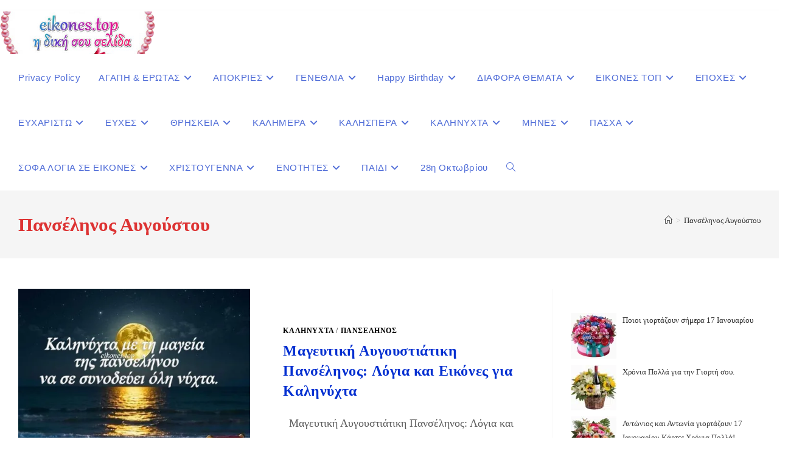

--- FILE ---
content_type: text/html; charset=UTF-8
request_url: https://eikones.top/tag/%CF%80%CE%B1%CE%BD%CF%83%CE%AD%CE%BB%CE%B7%CE%BD%CE%BF%CF%82-%CE%B1%CF%85%CE%B3%CE%BF%CF%8D%CF%83%CF%84%CE%BF%CF%85/
body_size: 43845
content:
<!DOCTYPE html>
<html class="html" lang="el">
<head><meta charset="UTF-8"><script>if(navigator.userAgent.match(/MSIE|Internet Explorer/i)||navigator.userAgent.match(/Trident\/7\..*?rv:11/i)){var href=document.location.href;if(!href.match(/[?&]nowprocket/)){if(href.indexOf("?")==-1){if(href.indexOf("#")==-1){document.location.href=href+"?nowprocket=1"}else{document.location.href=href.replace("#","?nowprocket=1#")}}else{if(href.indexOf("#")==-1){document.location.href=href+"&nowprocket=1"}else{document.location.href=href.replace("#","&nowprocket=1#")}}}}</script><script>(()=>{class RocketLazyLoadScripts{constructor(){this.v="2.0.4",this.userEvents=["keydown","keyup","mousedown","mouseup","mousemove","mouseover","mouseout","touchmove","touchstart","touchend","touchcancel","wheel","click","dblclick","input"],this.attributeEvents=["onblur","onclick","oncontextmenu","ondblclick","onfocus","onmousedown","onmouseenter","onmouseleave","onmousemove","onmouseout","onmouseover","onmouseup","onmousewheel","onscroll","onsubmit"]}async t(){this.i(),this.o(),/iP(ad|hone)/.test(navigator.userAgent)&&this.h(),this.u(),this.l(this),this.m(),this.k(this),this.p(this),this._(),await Promise.all([this.R(),this.L()]),this.lastBreath=Date.now(),this.S(this),this.P(),this.D(),this.O(),this.M(),await this.C(this.delayedScripts.normal),await this.C(this.delayedScripts.defer),await this.C(this.delayedScripts.async),await this.T(),await this.F(),await this.j(),await this.A(),window.dispatchEvent(new Event("rocket-allScriptsLoaded")),this.everythingLoaded=!0,this.lastTouchEnd&&await new Promise(t=>setTimeout(t,500-Date.now()+this.lastTouchEnd)),this.I(),this.H(),this.U(),this.W()}i(){this.CSPIssue=sessionStorage.getItem("rocketCSPIssue"),document.addEventListener("securitypolicyviolation",t=>{this.CSPIssue||"script-src-elem"!==t.violatedDirective||"data"!==t.blockedURI||(this.CSPIssue=!0,sessionStorage.setItem("rocketCSPIssue",!0))},{isRocket:!0})}o(){window.addEventListener("pageshow",t=>{this.persisted=t.persisted,this.realWindowLoadedFired=!0},{isRocket:!0}),window.addEventListener("pagehide",()=>{this.onFirstUserAction=null},{isRocket:!0})}h(){let t;function e(e){t=e}window.addEventListener("touchstart",e,{isRocket:!0}),window.addEventListener("touchend",function i(o){o.changedTouches[0]&&t.changedTouches[0]&&Math.abs(o.changedTouches[0].pageX-t.changedTouches[0].pageX)<10&&Math.abs(o.changedTouches[0].pageY-t.changedTouches[0].pageY)<10&&o.timeStamp-t.timeStamp<200&&(window.removeEventListener("touchstart",e,{isRocket:!0}),window.removeEventListener("touchend",i,{isRocket:!0}),"INPUT"===o.target.tagName&&"text"===o.target.type||(o.target.dispatchEvent(new TouchEvent("touchend",{target:o.target,bubbles:!0})),o.target.dispatchEvent(new MouseEvent("mouseover",{target:o.target,bubbles:!0})),o.target.dispatchEvent(new PointerEvent("click",{target:o.target,bubbles:!0,cancelable:!0,detail:1,clientX:o.changedTouches[0].clientX,clientY:o.changedTouches[0].clientY})),event.preventDefault()))},{isRocket:!0})}q(t){this.userActionTriggered||("mousemove"!==t.type||this.firstMousemoveIgnored?"keyup"===t.type||"mouseover"===t.type||"mouseout"===t.type||(this.userActionTriggered=!0,this.onFirstUserAction&&this.onFirstUserAction()):this.firstMousemoveIgnored=!0),"click"===t.type&&t.preventDefault(),t.stopPropagation(),t.stopImmediatePropagation(),"touchstart"===this.lastEvent&&"touchend"===t.type&&(this.lastTouchEnd=Date.now()),"click"===t.type&&(this.lastTouchEnd=0),this.lastEvent=t.type,t.composedPath&&t.composedPath()[0].getRootNode()instanceof ShadowRoot&&(t.rocketTarget=t.composedPath()[0]),this.savedUserEvents.push(t)}u(){this.savedUserEvents=[],this.userEventHandler=this.q.bind(this),this.userEvents.forEach(t=>window.addEventListener(t,this.userEventHandler,{passive:!1,isRocket:!0})),document.addEventListener("visibilitychange",this.userEventHandler,{isRocket:!0})}U(){this.userEvents.forEach(t=>window.removeEventListener(t,this.userEventHandler,{passive:!1,isRocket:!0})),document.removeEventListener("visibilitychange",this.userEventHandler,{isRocket:!0}),this.savedUserEvents.forEach(t=>{(t.rocketTarget||t.target).dispatchEvent(new window[t.constructor.name](t.type,t))})}m(){const t="return false",e=Array.from(this.attributeEvents,t=>"data-rocket-"+t),i="["+this.attributeEvents.join("],[")+"]",o="[data-rocket-"+this.attributeEvents.join("],[data-rocket-")+"]",s=(e,i,o)=>{o&&o!==t&&(e.setAttribute("data-rocket-"+i,o),e["rocket"+i]=new Function("event",o),e.setAttribute(i,t))};new MutationObserver(t=>{for(const n of t)"attributes"===n.type&&(n.attributeName.startsWith("data-rocket-")||this.everythingLoaded?n.attributeName.startsWith("data-rocket-")&&this.everythingLoaded&&this.N(n.target,n.attributeName.substring(12)):s(n.target,n.attributeName,n.target.getAttribute(n.attributeName))),"childList"===n.type&&n.addedNodes.forEach(t=>{if(t.nodeType===Node.ELEMENT_NODE)if(this.everythingLoaded)for(const i of[t,...t.querySelectorAll(o)])for(const t of i.getAttributeNames())e.includes(t)&&this.N(i,t.substring(12));else for(const e of[t,...t.querySelectorAll(i)])for(const t of e.getAttributeNames())this.attributeEvents.includes(t)&&s(e,t,e.getAttribute(t))})}).observe(document,{subtree:!0,childList:!0,attributeFilter:[...this.attributeEvents,...e]})}I(){this.attributeEvents.forEach(t=>{document.querySelectorAll("[data-rocket-"+t+"]").forEach(e=>{this.N(e,t)})})}N(t,e){const i=t.getAttribute("data-rocket-"+e);i&&(t.setAttribute(e,i),t.removeAttribute("data-rocket-"+e))}k(t){Object.defineProperty(HTMLElement.prototype,"onclick",{get(){return this.rocketonclick||null},set(e){this.rocketonclick=e,this.setAttribute(t.everythingLoaded?"onclick":"data-rocket-onclick","this.rocketonclick(event)")}})}S(t){function e(e,i){let o=e[i];e[i]=null,Object.defineProperty(e,i,{get:()=>o,set(s){t.everythingLoaded?o=s:e["rocket"+i]=o=s}})}e(document,"onreadystatechange"),e(window,"onload"),e(window,"onpageshow");try{Object.defineProperty(document,"readyState",{get:()=>t.rocketReadyState,set(e){t.rocketReadyState=e},configurable:!0}),document.readyState="loading"}catch(t){console.log("WPRocket DJE readyState conflict, bypassing")}}l(t){this.originalAddEventListener=EventTarget.prototype.addEventListener,this.originalRemoveEventListener=EventTarget.prototype.removeEventListener,this.savedEventListeners=[],EventTarget.prototype.addEventListener=function(e,i,o){o&&o.isRocket||!t.B(e,this)&&!t.userEvents.includes(e)||t.B(e,this)&&!t.userActionTriggered||e.startsWith("rocket-")||t.everythingLoaded?t.originalAddEventListener.call(this,e,i,o):(t.savedEventListeners.push({target:this,remove:!1,type:e,func:i,options:o}),"mouseenter"!==e&&"mouseleave"!==e||t.originalAddEventListener.call(this,e,t.savedUserEvents.push,o))},EventTarget.prototype.removeEventListener=function(e,i,o){o&&o.isRocket||!t.B(e,this)&&!t.userEvents.includes(e)||t.B(e,this)&&!t.userActionTriggered||e.startsWith("rocket-")||t.everythingLoaded?t.originalRemoveEventListener.call(this,e,i,o):t.savedEventListeners.push({target:this,remove:!0,type:e,func:i,options:o})}}J(t,e){this.savedEventListeners=this.savedEventListeners.filter(i=>{let o=i.type,s=i.target||window;return e!==o||t!==s||(this.B(o,s)&&(i.type="rocket-"+o),this.$(i),!1)})}H(){EventTarget.prototype.addEventListener=this.originalAddEventListener,EventTarget.prototype.removeEventListener=this.originalRemoveEventListener,this.savedEventListeners.forEach(t=>this.$(t))}$(t){t.remove?this.originalRemoveEventListener.call(t.target,t.type,t.func,t.options):this.originalAddEventListener.call(t.target,t.type,t.func,t.options)}p(t){let e;function i(e){return t.everythingLoaded?e:e.split(" ").map(t=>"load"===t||t.startsWith("load.")?"rocket-jquery-load":t).join(" ")}function o(o){function s(e){const s=o.fn[e];o.fn[e]=o.fn.init.prototype[e]=function(){return this[0]===window&&t.userActionTriggered&&("string"==typeof arguments[0]||arguments[0]instanceof String?arguments[0]=i(arguments[0]):"object"==typeof arguments[0]&&Object.keys(arguments[0]).forEach(t=>{const e=arguments[0][t];delete arguments[0][t],arguments[0][i(t)]=e})),s.apply(this,arguments),this}}if(o&&o.fn&&!t.allJQueries.includes(o)){const e={DOMContentLoaded:[],"rocket-DOMContentLoaded":[]};for(const t in e)document.addEventListener(t,()=>{e[t].forEach(t=>t())},{isRocket:!0});o.fn.ready=o.fn.init.prototype.ready=function(i){function s(){parseInt(o.fn.jquery)>2?setTimeout(()=>i.bind(document)(o)):i.bind(document)(o)}return"function"==typeof i&&(t.realDomReadyFired?!t.userActionTriggered||t.fauxDomReadyFired?s():e["rocket-DOMContentLoaded"].push(s):e.DOMContentLoaded.push(s)),o([])},s("on"),s("one"),s("off"),t.allJQueries.push(o)}e=o}t.allJQueries=[],o(window.jQuery),Object.defineProperty(window,"jQuery",{get:()=>e,set(t){o(t)}})}P(){const t=new Map;document.write=document.writeln=function(e){const i=document.currentScript,o=document.createRange(),s=i.parentElement;let n=t.get(i);void 0===n&&(n=i.nextSibling,t.set(i,n));const c=document.createDocumentFragment();o.setStart(c,0),c.appendChild(o.createContextualFragment(e)),s.insertBefore(c,n)}}async R(){return new Promise(t=>{this.userActionTriggered?t():this.onFirstUserAction=t})}async L(){return new Promise(t=>{document.addEventListener("DOMContentLoaded",()=>{this.realDomReadyFired=!0,t()},{isRocket:!0})})}async j(){return this.realWindowLoadedFired?Promise.resolve():new Promise(t=>{window.addEventListener("load",t,{isRocket:!0})})}M(){this.pendingScripts=[];this.scriptsMutationObserver=new MutationObserver(t=>{for(const e of t)e.addedNodes.forEach(t=>{"SCRIPT"!==t.tagName||t.noModule||t.isWPRocket||this.pendingScripts.push({script:t,promise:new Promise(e=>{const i=()=>{const i=this.pendingScripts.findIndex(e=>e.script===t);i>=0&&this.pendingScripts.splice(i,1),e()};t.addEventListener("load",i,{isRocket:!0}),t.addEventListener("error",i,{isRocket:!0}),setTimeout(i,1e3)})})})}),this.scriptsMutationObserver.observe(document,{childList:!0,subtree:!0})}async F(){await this.X(),this.pendingScripts.length?(await this.pendingScripts[0].promise,await this.F()):this.scriptsMutationObserver.disconnect()}D(){this.delayedScripts={normal:[],async:[],defer:[]},document.querySelectorAll("script[type$=rocketlazyloadscript]").forEach(t=>{t.hasAttribute("data-rocket-src")?t.hasAttribute("async")&&!1!==t.async?this.delayedScripts.async.push(t):t.hasAttribute("defer")&&!1!==t.defer||"module"===t.getAttribute("data-rocket-type")?this.delayedScripts.defer.push(t):this.delayedScripts.normal.push(t):this.delayedScripts.normal.push(t)})}async _(){await this.L();let t=[];document.querySelectorAll("script[type$=rocketlazyloadscript][data-rocket-src]").forEach(e=>{let i=e.getAttribute("data-rocket-src");if(i&&!i.startsWith("data:")){i.startsWith("//")&&(i=location.protocol+i);try{const o=new URL(i).origin;o!==location.origin&&t.push({src:o,crossOrigin:e.crossOrigin||"module"===e.getAttribute("data-rocket-type")})}catch(t){}}}),t=[...new Map(t.map(t=>[JSON.stringify(t),t])).values()],this.Y(t,"preconnect")}async G(t){if(await this.K(),!0!==t.noModule||!("noModule"in HTMLScriptElement.prototype))return new Promise(e=>{let i;function o(){(i||t).setAttribute("data-rocket-status","executed"),e()}try{if(navigator.userAgent.includes("Firefox/")||""===navigator.vendor||this.CSPIssue)i=document.createElement("script"),[...t.attributes].forEach(t=>{let e=t.nodeName;"type"!==e&&("data-rocket-type"===e&&(e="type"),"data-rocket-src"===e&&(e="src"),i.setAttribute(e,t.nodeValue))}),t.text&&(i.text=t.text),t.nonce&&(i.nonce=t.nonce),i.hasAttribute("src")?(i.addEventListener("load",o,{isRocket:!0}),i.addEventListener("error",()=>{i.setAttribute("data-rocket-status","failed-network"),e()},{isRocket:!0}),setTimeout(()=>{i.isConnected||e()},1)):(i.text=t.text,o()),i.isWPRocket=!0,t.parentNode.replaceChild(i,t);else{const i=t.getAttribute("data-rocket-type"),s=t.getAttribute("data-rocket-src");i?(t.type=i,t.removeAttribute("data-rocket-type")):t.removeAttribute("type"),t.addEventListener("load",o,{isRocket:!0}),t.addEventListener("error",i=>{this.CSPIssue&&i.target.src.startsWith("data:")?(console.log("WPRocket: CSP fallback activated"),t.removeAttribute("src"),this.G(t).then(e)):(t.setAttribute("data-rocket-status","failed-network"),e())},{isRocket:!0}),s?(t.fetchPriority="high",t.removeAttribute("data-rocket-src"),t.src=s):t.src="data:text/javascript;base64,"+window.btoa(unescape(encodeURIComponent(t.text)))}}catch(i){t.setAttribute("data-rocket-status","failed-transform"),e()}});t.setAttribute("data-rocket-status","skipped")}async C(t){const e=t.shift();return e?(e.isConnected&&await this.G(e),this.C(t)):Promise.resolve()}O(){this.Y([...this.delayedScripts.normal,...this.delayedScripts.defer,...this.delayedScripts.async],"preload")}Y(t,e){this.trash=this.trash||[];let i=!0;var o=document.createDocumentFragment();t.forEach(t=>{const s=t.getAttribute&&t.getAttribute("data-rocket-src")||t.src;if(s&&!s.startsWith("data:")){const n=document.createElement("link");n.href=s,n.rel=e,"preconnect"!==e&&(n.as="script",n.fetchPriority=i?"high":"low"),t.getAttribute&&"module"===t.getAttribute("data-rocket-type")&&(n.crossOrigin=!0),t.crossOrigin&&(n.crossOrigin=t.crossOrigin),t.integrity&&(n.integrity=t.integrity),t.nonce&&(n.nonce=t.nonce),o.appendChild(n),this.trash.push(n),i=!1}}),document.head.appendChild(o)}W(){this.trash.forEach(t=>t.remove())}async T(){try{document.readyState="interactive"}catch(t){}this.fauxDomReadyFired=!0;try{await this.K(),this.J(document,"readystatechange"),document.dispatchEvent(new Event("rocket-readystatechange")),await this.K(),document.rocketonreadystatechange&&document.rocketonreadystatechange(),await this.K(),this.J(document,"DOMContentLoaded"),document.dispatchEvent(new Event("rocket-DOMContentLoaded")),await this.K(),this.J(window,"DOMContentLoaded"),window.dispatchEvent(new Event("rocket-DOMContentLoaded"))}catch(t){console.error(t)}}async A(){try{document.readyState="complete"}catch(t){}try{await this.K(),this.J(document,"readystatechange"),document.dispatchEvent(new Event("rocket-readystatechange")),await this.K(),document.rocketonreadystatechange&&document.rocketonreadystatechange(),await this.K(),this.J(window,"load"),window.dispatchEvent(new Event("rocket-load")),await this.K(),window.rocketonload&&window.rocketonload(),await this.K(),this.allJQueries.forEach(t=>t(window).trigger("rocket-jquery-load")),await this.K(),this.J(window,"pageshow");const t=new Event("rocket-pageshow");t.persisted=this.persisted,window.dispatchEvent(t),await this.K(),window.rocketonpageshow&&window.rocketonpageshow({persisted:this.persisted})}catch(t){console.error(t)}}async K(){Date.now()-this.lastBreath>45&&(await this.X(),this.lastBreath=Date.now())}async X(){return document.hidden?new Promise(t=>setTimeout(t)):new Promise(t=>requestAnimationFrame(t))}B(t,e){return e===document&&"readystatechange"===t||(e===document&&"DOMContentLoaded"===t||(e===window&&"DOMContentLoaded"===t||(e===window&&"load"===t||e===window&&"pageshow"===t)))}static run(){(new RocketLazyLoadScripts).t()}}RocketLazyLoadScripts.run()})();</script>
	
	<link rel="profile" href="//gmpg.org/xfn/11">

	<meta name='robots' content='noindex, follow' />
<meta name="viewport" content="width=device-width, initial-scale=1">
	<!-- This site is optimized with the Yoast SEO plugin v26.7 - https://yoast.com/wordpress/plugins/seo/ -->
	<title>Πανσέληνος Αυγούστου Archives - eikones top</title>
	<meta property="og:locale" content="el_GR" />
	<meta property="og:type" content="article" />
	<meta property="og:title" content="Πανσέληνος Αυγούστου Archives - eikones top" />
	<meta property="og:url" content="https://eikones.top/tag/πανσέληνος-αυγούστου/" />
	<meta property="og:site_name" content="eikones top" />
	<meta name="twitter:card" content="summary_large_image" />
	<script type="application/ld+json" class="yoast-schema-graph">{"@context":"https://schema.org","@graph":[{"@type":"CollectionPage","@id":"https://eikones.top/tag/%cf%80%ce%b1%ce%bd%cf%83%ce%ad%ce%bb%ce%b7%ce%bd%ce%bf%cf%82-%ce%b1%cf%85%ce%b3%ce%bf%cf%8d%cf%83%cf%84%ce%bf%cf%85/","url":"https://eikones.top/tag/%cf%80%ce%b1%ce%bd%cf%83%ce%ad%ce%bb%ce%b7%ce%bd%ce%bf%cf%82-%ce%b1%cf%85%ce%b3%ce%bf%cf%8d%cf%83%cf%84%ce%bf%cf%85/","name":"Πανσέληνος Αυγούστου Archives - eikones top","isPartOf":{"@id":"https://eikones.top/#website"},"primaryImageOfPage":{"@id":"https://eikones.top/tag/%cf%80%ce%b1%ce%bd%cf%83%ce%ad%ce%bb%ce%b7%ce%bd%ce%bf%cf%82-%ce%b1%cf%85%ce%b3%ce%bf%cf%8d%cf%83%cf%84%ce%bf%cf%85/#primaryimage"},"image":{"@id":"https://eikones.top/tag/%cf%80%ce%b1%ce%bd%cf%83%ce%ad%ce%bb%ce%b7%ce%bd%ce%bf%cf%82-%ce%b1%cf%85%ce%b3%ce%bf%cf%8d%cf%83%cf%84%ce%bf%cf%85/#primaryimage"},"thumbnailUrl":"https://i0.wp.com/eikones.top/wp-content/uploads/2024/08/panselhnos-eikones.top_.2fgg.jpg?fit=480%2C592&ssl=1","breadcrumb":{"@id":"https://eikones.top/tag/%cf%80%ce%b1%ce%bd%cf%83%ce%ad%ce%bb%ce%b7%ce%bd%ce%bf%cf%82-%ce%b1%cf%85%ce%b3%ce%bf%cf%8d%cf%83%cf%84%ce%bf%cf%85/#breadcrumb"},"inLanguage":"el"},{"@type":"ImageObject","inLanguage":"el","@id":"https://eikones.top/tag/%cf%80%ce%b1%ce%bd%cf%83%ce%ad%ce%bb%ce%b7%ce%bd%ce%bf%cf%82-%ce%b1%cf%85%ce%b3%ce%bf%cf%8d%cf%83%cf%84%ce%bf%cf%85/#primaryimage","url":"https://i0.wp.com/eikones.top/wp-content/uploads/2024/08/panselhnos-eikones.top_.2fgg.jpg?fit=480%2C592&ssl=1","contentUrl":"https://i0.wp.com/eikones.top/wp-content/uploads/2024/08/panselhnos-eikones.top_.2fgg.jpg?fit=480%2C592&ssl=1","width":480,"height":592,"caption":"Μαγευτική Αυγουστιάτικη Πανσέληνος: Λόγια και Εικόνες για Καληνύχτα"},{"@type":"BreadcrumbList","@id":"https://eikones.top/tag/%cf%80%ce%b1%ce%bd%cf%83%ce%ad%ce%bb%ce%b7%ce%bd%ce%bf%cf%82-%ce%b1%cf%85%ce%b3%ce%bf%cf%8d%cf%83%cf%84%ce%bf%cf%85/#breadcrumb","itemListElement":[{"@type":"ListItem","position":1,"name":"Home","item":"https://eikones.top/"},{"@type":"ListItem","position":2,"name":"Πανσέληνος Αυγούστου"}]},{"@type":"WebSite","@id":"https://eikones.top/#website","url":"https://eikones.top/","name":"eikones top","description":"Εικόνες με λόγια","publisher":{"@id":"https://eikones.top/#/schema/person/8bbc5d3f2203ba9aecb05aef867a6727"},"potentialAction":[{"@type":"SearchAction","target":{"@type":"EntryPoint","urlTemplate":"https://eikones.top/?s={search_term_string}"},"query-input":{"@type":"PropertyValueSpecification","valueRequired":true,"valueName":"search_term_string"}}],"inLanguage":"el"},{"@type":["Person","Organization"],"@id":"https://eikones.top/#/schema/person/8bbc5d3f2203ba9aecb05aef867a6727","name":"eikones.top","image":{"@type":"ImageObject","inLanguage":"el","@id":"https://eikones.top/#/schema/person/image/","url":"https://i0.wp.com/eikones.top/wp-content/uploads/2024/05/cropped-eikones.top_.8515800_2eb2b1-1.png?fit=440%2C121&ssl=1","contentUrl":"https://i0.wp.com/eikones.top/wp-content/uploads/2024/05/cropped-eikones.top_.8515800_2eb2b1-1.png?fit=440%2C121&ssl=1","width":440,"height":121,"caption":"eikones.top"},"logo":{"@id":"https://eikones.top/#/schema/person/image/"}}]}</script>
	<!-- / Yoast SEO plugin. -->


<link rel='dns-prefetch' href='//static.addtoany.com' />
<link rel='dns-prefetch' href='//secure.gravatar.com' />
<link rel='dns-prefetch' href='//stats.wp.com' />
<link rel='dns-prefetch' href='//v0.wordpress.com' />

<link rel='preconnect' href='//c0.wp.com' />
<link rel='preconnect' href='//i0.wp.com' />
<link rel="alternate" type="application/rss+xml" title="Ροή RSS &raquo; eikones top" href="//eikones.top/feed/" />
<link rel="alternate" type="application/rss+xml" title="Ροή Σχολίων &raquo; eikones top" href="//eikones.top/comments/feed/" />
<script id="wpp-js" src="//eikones.top/wp-content/plugins/wordpress-popular-posts/assets/js/wpp.min.js?ver=7.3.6" data-sampling="0" data-sampling-rate="100" data-api-url="https://eikones.top/wp-json/wordpress-popular-posts" data-post-id="0" data-token="79a364d91d" data-lang="0" data-debug="0"></script>
<link rel="alternate" type="application/rss+xml" title="Ετικέτα ροής eikones top &raquo; Πανσέληνος Αυγούστου" href="//eikones.top/tag/%cf%80%ce%b1%ce%bd%cf%83%ce%ad%ce%bb%ce%b7%ce%bd%ce%bf%cf%82-%ce%b1%cf%85%ce%b3%ce%bf%cf%8d%cf%83%cf%84%ce%bf%cf%85/feed/" />
<style id='wp-img-auto-sizes-contain-inline-css'>
img:is([sizes=auto i],[sizes^="auto," i]){contain-intrinsic-size:3000px 1500px}
/*# sourceURL=wp-img-auto-sizes-contain-inline-css */
</style>
<style id='wp-emoji-styles-inline-css'>

	img.wp-smiley, img.emoji {
		display: inline !important;
		border: none !important;
		box-shadow: none !important;
		height: 1em !important;
		width: 1em !important;
		margin: 0 0.07em !important;
		vertical-align: -0.1em !important;
		background: none !important;
		padding: 0 !important;
	}
/*# sourceURL=wp-emoji-styles-inline-css */
</style>
<style id='wp-block-library-inline-css'>
:root{--wp-block-synced-color:#7a00df;--wp-block-synced-color--rgb:122,0,223;--wp-bound-block-color:var(--wp-block-synced-color);--wp-editor-canvas-background:#ddd;--wp-admin-theme-color:#007cba;--wp-admin-theme-color--rgb:0,124,186;--wp-admin-theme-color-darker-10:#006ba1;--wp-admin-theme-color-darker-10--rgb:0,107,160.5;--wp-admin-theme-color-darker-20:#005a87;--wp-admin-theme-color-darker-20--rgb:0,90,135;--wp-admin-border-width-focus:2px}@media (min-resolution:192dpi){:root{--wp-admin-border-width-focus:1.5px}}.wp-element-button{cursor:pointer}:root .has-very-light-gray-background-color{background-color:#eee}:root .has-very-dark-gray-background-color{background-color:#313131}:root .has-very-light-gray-color{color:#eee}:root .has-very-dark-gray-color{color:#313131}:root .has-vivid-green-cyan-to-vivid-cyan-blue-gradient-background{background:linear-gradient(135deg,#00d084,#0693e3)}:root .has-purple-crush-gradient-background{background:linear-gradient(135deg,#34e2e4,#4721fb 50%,#ab1dfe)}:root .has-hazy-dawn-gradient-background{background:linear-gradient(135deg,#faaca8,#dad0ec)}:root .has-subdued-olive-gradient-background{background:linear-gradient(135deg,#fafae1,#67a671)}:root .has-atomic-cream-gradient-background{background:linear-gradient(135deg,#fdd79a,#004a59)}:root .has-nightshade-gradient-background{background:linear-gradient(135deg,#330968,#31cdcf)}:root .has-midnight-gradient-background{background:linear-gradient(135deg,#020381,#2874fc)}:root{--wp--preset--font-size--normal:16px;--wp--preset--font-size--huge:42px}.has-regular-font-size{font-size:1em}.has-larger-font-size{font-size:2.625em}.has-normal-font-size{font-size:var(--wp--preset--font-size--normal)}.has-huge-font-size{font-size:var(--wp--preset--font-size--huge)}:root .has-text-align-center{text-align:center}:root .has-text-align-left{text-align:left}:root .has-text-align-right{text-align:right}.has-fit-text{white-space:nowrap!important}#end-resizable-editor-section{display:none}.aligncenter{clear:both}.items-justified-left{justify-content:flex-start}.items-justified-center{justify-content:center}.items-justified-right{justify-content:flex-end}.items-justified-space-between{justify-content:space-between}.screen-reader-text{word-wrap:normal!important;border:0;clip-path:inset(50%);height:1px;margin:-1px;overflow:hidden;padding:0;position:absolute;width:1px}.screen-reader-text:focus{background-color:#ddd;clip-path:none;color:#444;display:block;font-size:1em;height:auto;left:5px;line-height:normal;padding:15px 23px 14px;text-decoration:none;top:5px;width:auto;z-index:100000}html :where(.has-border-color){border-style:solid}html :where([style*=border-top-color]){border-top-style:solid}html :where([style*=border-right-color]){border-right-style:solid}html :where([style*=border-bottom-color]){border-bottom-style:solid}html :where([style*=border-left-color]){border-left-style:solid}html :where([style*=border-width]){border-style:solid}html :where([style*=border-top-width]){border-top-style:solid}html :where([style*=border-right-width]){border-right-style:solid}html :where([style*=border-bottom-width]){border-bottom-style:solid}html :where([style*=border-left-width]){border-left-style:solid}html :where(img[class*=wp-image-]){height:auto;max-width:100%}:where(figure){margin:0 0 1em}html :where(.is-position-sticky){--wp-admin--admin-bar--position-offset:var(--wp-admin--admin-bar--height,0px)}@media screen and (max-width:600px){html :where(.is-position-sticky){--wp-admin--admin-bar--position-offset:0px}}

/*# sourceURL=wp-block-library-inline-css */
</style><style id='wp-block-group-inline-css'>
.wp-block-group{box-sizing:border-box}:where(.wp-block-group.wp-block-group-is-layout-constrained){position:relative}
/*# sourceURL=https://eikones.top/wp-content/plugins/gutenberg/build/styles/block-library/group/style.css */
</style>
<style id='wp-block-group-theme-inline-css'>
:where(.wp-block-group.has-background){padding:1.25em 2.375em}
/*# sourceURL=https://eikones.top/wp-content/plugins/gutenberg/build/styles/block-library/group/theme.css */
</style>
<style id='wp-block-heading-inline-css'>
h1:where(.wp-block-heading).has-background,h2:where(.wp-block-heading).has-background,h3:where(.wp-block-heading).has-background,h4:where(.wp-block-heading).has-background,h5:where(.wp-block-heading).has-background,h6:where(.wp-block-heading).has-background{padding:1.25em 2.375em}h1.has-text-align-left[style*=writing-mode]:where([style*=vertical-lr]),h1.has-text-align-right[style*=writing-mode]:where([style*=vertical-rl]),h2.has-text-align-left[style*=writing-mode]:where([style*=vertical-lr]),h2.has-text-align-right[style*=writing-mode]:where([style*=vertical-rl]),h3.has-text-align-left[style*=writing-mode]:where([style*=vertical-lr]),h3.has-text-align-right[style*=writing-mode]:where([style*=vertical-rl]),h4.has-text-align-left[style*=writing-mode]:where([style*=vertical-lr]),h4.has-text-align-right[style*=writing-mode]:where([style*=vertical-rl]),h5.has-text-align-left[style*=writing-mode]:where([style*=vertical-lr]),h5.has-text-align-right[style*=writing-mode]:where([style*=vertical-rl]),h6.has-text-align-left[style*=writing-mode]:where([style*=vertical-lr]),h6.has-text-align-right[style*=writing-mode]:where([style*=vertical-rl]){rotate:180deg}
/*# sourceURL=https://eikones.top/wp-content/plugins/gutenberg/build/styles/block-library/heading/style.css */
</style>
<style id='wp-block-search-inline-css'>
.wp-block-search__button{margin-left:10px;word-break:normal}.wp-block-search__button.has-icon{line-height:0}.wp-block-search__button svg{fill:currentColor;height:1.25em;min-height:24px;min-width:24px;vertical-align:text-bottom;width:1.25em}:where(.wp-block-search__button){border:1px solid #ccc;padding:6px 10px}.wp-block-search__inside-wrapper{display:flex;flex:auto;flex-wrap:nowrap;max-width:100%}.wp-block-search__label{width:100%}.wp-block-search.wp-block-search__button-only .wp-block-search__button{box-sizing:border-box;display:flex;flex-shrink:0;justify-content:center;margin-left:0;max-width:100%}.wp-block-search.wp-block-search__button-only .wp-block-search__inside-wrapper{min-width:0!important;transition-property:width}.wp-block-search.wp-block-search__button-only .wp-block-search__input{flex-basis:100%;transition-duration:.3s}.wp-block-search.wp-block-search__button-only.wp-block-search__searchfield-hidden,.wp-block-search.wp-block-search__button-only.wp-block-search__searchfield-hidden .wp-block-search__inside-wrapper{overflow:hidden}.wp-block-search.wp-block-search__button-only.wp-block-search__searchfield-hidden .wp-block-search__input{border-left-width:0!important;border-right-width:0!important;flex-basis:0;flex-grow:0;margin:0;min-width:0!important;padding-left:0!important;padding-right:0!important;width:0!important}:where(.wp-block-search__input){appearance:none;border:1px solid #949494;flex-grow:1;font-family:inherit;font-size:inherit;font-style:inherit;font-weight:inherit;letter-spacing:inherit;line-height:inherit;margin-left:0;margin-right:0;min-width:3rem;padding:8px;text-decoration:unset!important;text-transform:inherit}:where(.wp-block-search__button-inside .wp-block-search__inside-wrapper){background-color:#fff;border:1px solid #949494;box-sizing:border-box;padding:4px}:where(.wp-block-search__button-inside .wp-block-search__inside-wrapper) .wp-block-search__input{border:none;border-radius:0;padding:0 4px}:where(.wp-block-search__button-inside .wp-block-search__inside-wrapper) .wp-block-search__input:focus{outline:none}:where(.wp-block-search__button-inside .wp-block-search__inside-wrapper) :where(.wp-block-search__button){padding:4px 8px}.wp-block-search.aligncenter .wp-block-search__inside-wrapper{margin:auto}.wp-block[data-align=right] .wp-block-search.wp-block-search__button-only .wp-block-search__inside-wrapper{float:right}
/*# sourceURL=https://eikones.top/wp-content/plugins/gutenberg/build/styles/block-library/search/style.css */
</style>
<style id='wp-block-search-theme-inline-css'>
.wp-block-search .wp-block-search__label{font-weight:700}.wp-block-search__button{border:1px solid #ccc;padding:.375em .625em}
/*# sourceURL=https://eikones.top/wp-content/plugins/gutenberg/build/styles/block-library/search/theme.css */
</style>
<style id='global-styles-inline-css'>
:root{--wp--preset--aspect-ratio--square: 1;--wp--preset--aspect-ratio--4-3: 4/3;--wp--preset--aspect-ratio--3-4: 3/4;--wp--preset--aspect-ratio--3-2: 3/2;--wp--preset--aspect-ratio--2-3: 2/3;--wp--preset--aspect-ratio--16-9: 16/9;--wp--preset--aspect-ratio--9-16: 9/16;--wp--preset--color--black: #000000;--wp--preset--color--cyan-bluish-gray: #abb8c3;--wp--preset--color--white: #ffffff;--wp--preset--color--pale-pink: #f78da7;--wp--preset--color--vivid-red: #cf2e2e;--wp--preset--color--luminous-vivid-orange: #ff6900;--wp--preset--color--luminous-vivid-amber: #fcb900;--wp--preset--color--light-green-cyan: #7bdcb5;--wp--preset--color--vivid-green-cyan: #00d084;--wp--preset--color--pale-cyan-blue: #8ed1fc;--wp--preset--color--vivid-cyan-blue: #0693e3;--wp--preset--color--vivid-purple: #9b51e0;--wp--preset--gradient--vivid-cyan-blue-to-vivid-purple: linear-gradient(135deg,rgb(6,147,227) 0%,rgb(155,81,224) 100%);--wp--preset--gradient--light-green-cyan-to-vivid-green-cyan: linear-gradient(135deg,rgb(122,220,180) 0%,rgb(0,208,130) 100%);--wp--preset--gradient--luminous-vivid-amber-to-luminous-vivid-orange: linear-gradient(135deg,rgb(252,185,0) 0%,rgb(255,105,0) 100%);--wp--preset--gradient--luminous-vivid-orange-to-vivid-red: linear-gradient(135deg,rgb(255,105,0) 0%,rgb(207,46,46) 100%);--wp--preset--gradient--very-light-gray-to-cyan-bluish-gray: linear-gradient(135deg,rgb(238,238,238) 0%,rgb(169,184,195) 100%);--wp--preset--gradient--cool-to-warm-spectrum: linear-gradient(135deg,rgb(74,234,220) 0%,rgb(151,120,209) 20%,rgb(207,42,186) 40%,rgb(238,44,130) 60%,rgb(251,105,98) 80%,rgb(254,248,76) 100%);--wp--preset--gradient--blush-light-purple: linear-gradient(135deg,rgb(255,206,236) 0%,rgb(152,150,240) 100%);--wp--preset--gradient--blush-bordeaux: linear-gradient(135deg,rgb(254,205,165) 0%,rgb(254,45,45) 50%,rgb(107,0,62) 100%);--wp--preset--gradient--luminous-dusk: linear-gradient(135deg,rgb(255,203,112) 0%,rgb(199,81,192) 50%,rgb(65,88,208) 100%);--wp--preset--gradient--pale-ocean: linear-gradient(135deg,rgb(255,245,203) 0%,rgb(182,227,212) 50%,rgb(51,167,181) 100%);--wp--preset--gradient--electric-grass: linear-gradient(135deg,rgb(202,248,128) 0%,rgb(113,206,126) 100%);--wp--preset--gradient--midnight: linear-gradient(135deg,rgb(2,3,129) 0%,rgb(40,116,252) 100%);--wp--preset--font-size--small: 13px;--wp--preset--font-size--medium: 20px;--wp--preset--font-size--large: 36px;--wp--preset--font-size--x-large: 42px;--wp--preset--spacing--20: 0.44rem;--wp--preset--spacing--30: 0.67rem;--wp--preset--spacing--40: 1rem;--wp--preset--spacing--50: 1.5rem;--wp--preset--spacing--60: 2.25rem;--wp--preset--spacing--70: 3.38rem;--wp--preset--spacing--80: 5.06rem;--wp--preset--shadow--natural: 6px 6px 9px rgba(0, 0, 0, 0.2);--wp--preset--shadow--deep: 12px 12px 50px rgba(0, 0, 0, 0.4);--wp--preset--shadow--sharp: 6px 6px 0px rgba(0, 0, 0, 0.2);--wp--preset--shadow--outlined: 6px 6px 0px -3px rgb(255, 255, 255), 6px 6px rgb(0, 0, 0);--wp--preset--shadow--crisp: 6px 6px 0px rgb(0, 0, 0);}:where(.is-layout-flex){gap: 0.5em;}:where(.is-layout-grid){gap: 0.5em;}body .is-layout-flex{display: flex;}.is-layout-flex{flex-wrap: wrap;align-items: center;}.is-layout-flex > :is(*, div){margin: 0;}body .is-layout-grid{display: grid;}.is-layout-grid > :is(*, div){margin: 0;}:where(.wp-block-columns.is-layout-flex){gap: 2em;}:where(.wp-block-columns.is-layout-grid){gap: 2em;}:where(.wp-block-post-template.is-layout-flex){gap: 1.25em;}:where(.wp-block-post-template.is-layout-grid){gap: 1.25em;}.has-black-color{color: var(--wp--preset--color--black) !important;}.has-cyan-bluish-gray-color{color: var(--wp--preset--color--cyan-bluish-gray) !important;}.has-white-color{color: var(--wp--preset--color--white) !important;}.has-pale-pink-color{color: var(--wp--preset--color--pale-pink) !important;}.has-vivid-red-color{color: var(--wp--preset--color--vivid-red) !important;}.has-luminous-vivid-orange-color{color: var(--wp--preset--color--luminous-vivid-orange) !important;}.has-luminous-vivid-amber-color{color: var(--wp--preset--color--luminous-vivid-amber) !important;}.has-light-green-cyan-color{color: var(--wp--preset--color--light-green-cyan) !important;}.has-vivid-green-cyan-color{color: var(--wp--preset--color--vivid-green-cyan) !important;}.has-pale-cyan-blue-color{color: var(--wp--preset--color--pale-cyan-blue) !important;}.has-vivid-cyan-blue-color{color: var(--wp--preset--color--vivid-cyan-blue) !important;}.has-vivid-purple-color{color: var(--wp--preset--color--vivid-purple) !important;}.has-black-background-color{background-color: var(--wp--preset--color--black) !important;}.has-cyan-bluish-gray-background-color{background-color: var(--wp--preset--color--cyan-bluish-gray) !important;}.has-white-background-color{background-color: var(--wp--preset--color--white) !important;}.has-pale-pink-background-color{background-color: var(--wp--preset--color--pale-pink) !important;}.has-vivid-red-background-color{background-color: var(--wp--preset--color--vivid-red) !important;}.has-luminous-vivid-orange-background-color{background-color: var(--wp--preset--color--luminous-vivid-orange) !important;}.has-luminous-vivid-amber-background-color{background-color: var(--wp--preset--color--luminous-vivid-amber) !important;}.has-light-green-cyan-background-color{background-color: var(--wp--preset--color--light-green-cyan) !important;}.has-vivid-green-cyan-background-color{background-color: var(--wp--preset--color--vivid-green-cyan) !important;}.has-pale-cyan-blue-background-color{background-color: var(--wp--preset--color--pale-cyan-blue) !important;}.has-vivid-cyan-blue-background-color{background-color: var(--wp--preset--color--vivid-cyan-blue) !important;}.has-vivid-purple-background-color{background-color: var(--wp--preset--color--vivid-purple) !important;}.has-black-border-color{border-color: var(--wp--preset--color--black) !important;}.has-cyan-bluish-gray-border-color{border-color: var(--wp--preset--color--cyan-bluish-gray) !important;}.has-white-border-color{border-color: var(--wp--preset--color--white) !important;}.has-pale-pink-border-color{border-color: var(--wp--preset--color--pale-pink) !important;}.has-vivid-red-border-color{border-color: var(--wp--preset--color--vivid-red) !important;}.has-luminous-vivid-orange-border-color{border-color: var(--wp--preset--color--luminous-vivid-orange) !important;}.has-luminous-vivid-amber-border-color{border-color: var(--wp--preset--color--luminous-vivid-amber) !important;}.has-light-green-cyan-border-color{border-color: var(--wp--preset--color--light-green-cyan) !important;}.has-vivid-green-cyan-border-color{border-color: var(--wp--preset--color--vivid-green-cyan) !important;}.has-pale-cyan-blue-border-color{border-color: var(--wp--preset--color--pale-cyan-blue) !important;}.has-vivid-cyan-blue-border-color{border-color: var(--wp--preset--color--vivid-cyan-blue) !important;}.has-vivid-purple-border-color{border-color: var(--wp--preset--color--vivid-purple) !important;}.has-vivid-cyan-blue-to-vivid-purple-gradient-background{background: var(--wp--preset--gradient--vivid-cyan-blue-to-vivid-purple) !important;}.has-light-green-cyan-to-vivid-green-cyan-gradient-background{background: var(--wp--preset--gradient--light-green-cyan-to-vivid-green-cyan) !important;}.has-luminous-vivid-amber-to-luminous-vivid-orange-gradient-background{background: var(--wp--preset--gradient--luminous-vivid-amber-to-luminous-vivid-orange) !important;}.has-luminous-vivid-orange-to-vivid-red-gradient-background{background: var(--wp--preset--gradient--luminous-vivid-orange-to-vivid-red) !important;}.has-very-light-gray-to-cyan-bluish-gray-gradient-background{background: var(--wp--preset--gradient--very-light-gray-to-cyan-bluish-gray) !important;}.has-cool-to-warm-spectrum-gradient-background{background: var(--wp--preset--gradient--cool-to-warm-spectrum) !important;}.has-blush-light-purple-gradient-background{background: var(--wp--preset--gradient--blush-light-purple) !important;}.has-blush-bordeaux-gradient-background{background: var(--wp--preset--gradient--blush-bordeaux) !important;}.has-luminous-dusk-gradient-background{background: var(--wp--preset--gradient--luminous-dusk) !important;}.has-pale-ocean-gradient-background{background: var(--wp--preset--gradient--pale-ocean) !important;}.has-electric-grass-gradient-background{background: var(--wp--preset--gradient--electric-grass) !important;}.has-midnight-gradient-background{background: var(--wp--preset--gradient--midnight) !important;}.has-small-font-size{font-size: var(--wp--preset--font-size--small) !important;}.has-medium-font-size{font-size: var(--wp--preset--font-size--medium) !important;}.has-large-font-size{font-size: var(--wp--preset--font-size--large) !important;}.has-x-large-font-size{font-size: var(--wp--preset--font-size--x-large) !important;}
/*# sourceURL=global-styles-inline-css */
</style>
<style id='core-block-supports-inline-css'>
.wp-container-core-group-is-layout-ad2f72ca{flex-wrap:nowrap;}
/*# sourceURL=core-block-supports-inline-css */
</style>

<style id='classic-theme-styles-inline-css'>
.wp-block-button__link{background-color:#32373c;border-radius:9999px;box-shadow:none;color:#fff;font-size:1.125em;padding:calc(.667em + 2px) calc(1.333em + 2px);text-decoration:none}.wp-block-file__button{background:#32373c;color:#fff}.wp-block-accordion-heading{margin:0}.wp-block-accordion-heading__toggle{background-color:inherit!important;color:inherit!important}.wp-block-accordion-heading__toggle:not(:focus-visible){outline:none}.wp-block-accordion-heading__toggle:focus,.wp-block-accordion-heading__toggle:hover{background-color:inherit!important;border:none;box-shadow:none;color:inherit;padding:var(--wp--preset--spacing--20,1em) 0;text-decoration:none}.wp-block-accordion-heading__toggle:focus-visible{outline:auto;outline-offset:0}
/*# sourceURL=https://eikones.top/wp-content/plugins/gutenberg/build/styles/block-library/classic.css */
</style>
<link data-minify="1" rel='stylesheet' id='wordpress-popular-posts-css-css' href='//eikones.top/wp-content/cache/min/1/wp-content/plugins/wordpress-popular-posts/assets/css/wpp.css?ver=1768088782' media='all' />
<link data-minify="1" rel='stylesheet' id='font-awesome-css' href='//eikones.top/wp-content/cache/min/1/wp-content/themes/oceanwp/assets/fonts/fontawesome/css/all.min.css?ver=1768088782' media='all' />
<link data-minify="1" rel='stylesheet' id='simple-line-icons-css' href='//eikones.top/wp-content/cache/min/1/wp-content/themes/oceanwp/assets/css/third/simple-line-icons.min.css?ver=1768088782' media='all' />
<link rel='stylesheet' id='oceanwp-style-css' href='//eikones.top/wp-content/themes/oceanwp/assets/css/style.min.css?ver=4.1.4' media='all' />
<link data-minify="1" rel='stylesheet' id='latest-posts-style-css' href='//eikones.top/wp-content/cache/min/1/wp-content/plugins/latest-posts/assets/css/style.css?ver=1768088782' media='all' />
<link rel='stylesheet' id='addtoany-css' href='//eikones.top/wp-content/plugins/add-to-any/addtoany.min.css?ver=1.16' media='all' />
<link data-minify="1" rel='stylesheet' id='moove_gdpr_frontend-css' href='//eikones.top/wp-content/cache/min/1/wp-content/plugins/gdpr-cookie-compliance/dist/styles/gdpr-main.css?ver=1768088782' media='all' />
<style id='moove_gdpr_frontend-inline-css'>
#moove_gdpr_cookie_modal,#moove_gdpr_cookie_info_bar,.gdpr_cookie_settings_shortcode_content{font-family:&#039;Nunito&#039;,sans-serif}#moove_gdpr_save_popup_settings_button{background-color:#373737;color:#fff}#moove_gdpr_save_popup_settings_button:hover{background-color:#000}#moove_gdpr_cookie_info_bar .moove-gdpr-info-bar-container .moove-gdpr-info-bar-content a.mgbutton,#moove_gdpr_cookie_info_bar .moove-gdpr-info-bar-container .moove-gdpr-info-bar-content button.mgbutton{background-color:#0C4DA2}#moove_gdpr_cookie_modal .moove-gdpr-modal-content .moove-gdpr-modal-footer-content .moove-gdpr-button-holder a.mgbutton,#moove_gdpr_cookie_modal .moove-gdpr-modal-content .moove-gdpr-modal-footer-content .moove-gdpr-button-holder button.mgbutton,.gdpr_cookie_settings_shortcode_content .gdpr-shr-button.button-green{background-color:#0C4DA2;border-color:#0C4DA2}#moove_gdpr_cookie_modal .moove-gdpr-modal-content .moove-gdpr-modal-footer-content .moove-gdpr-button-holder a.mgbutton:hover,#moove_gdpr_cookie_modal .moove-gdpr-modal-content .moove-gdpr-modal-footer-content .moove-gdpr-button-holder button.mgbutton:hover,.gdpr_cookie_settings_shortcode_content .gdpr-shr-button.button-green:hover{background-color:#fff;color:#0C4DA2}#moove_gdpr_cookie_modal .moove-gdpr-modal-content .moove-gdpr-modal-close i,#moove_gdpr_cookie_modal .moove-gdpr-modal-content .moove-gdpr-modal-close span.gdpr-icon{background-color:#0C4DA2;border:1px solid #0C4DA2}#moove_gdpr_cookie_info_bar span.moove-gdpr-infobar-allow-all.focus-g,#moove_gdpr_cookie_info_bar span.moove-gdpr-infobar-allow-all:focus,#moove_gdpr_cookie_info_bar button.moove-gdpr-infobar-allow-all.focus-g,#moove_gdpr_cookie_info_bar button.moove-gdpr-infobar-allow-all:focus,#moove_gdpr_cookie_info_bar span.moove-gdpr-infobar-reject-btn.focus-g,#moove_gdpr_cookie_info_bar span.moove-gdpr-infobar-reject-btn:focus,#moove_gdpr_cookie_info_bar button.moove-gdpr-infobar-reject-btn.focus-g,#moove_gdpr_cookie_info_bar button.moove-gdpr-infobar-reject-btn:focus,#moove_gdpr_cookie_info_bar span.change-settings-button.focus-g,#moove_gdpr_cookie_info_bar span.change-settings-button:focus,#moove_gdpr_cookie_info_bar button.change-settings-button.focus-g,#moove_gdpr_cookie_info_bar button.change-settings-button:focus{-webkit-box-shadow:0 0 1px 3px #0C4DA2;-moz-box-shadow:0 0 1px 3px #0C4DA2;box-shadow:0 0 1px 3px #0C4DA2}#moove_gdpr_cookie_modal .moove-gdpr-modal-content .moove-gdpr-modal-close i:hover,#moove_gdpr_cookie_modal .moove-gdpr-modal-content .moove-gdpr-modal-close span.gdpr-icon:hover,#moove_gdpr_cookie_info_bar span[data-href]>u.change-settings-button{color:#0C4DA2}#moove_gdpr_cookie_modal .moove-gdpr-modal-content .moove-gdpr-modal-left-content #moove-gdpr-menu li.menu-item-selected a span.gdpr-icon,#moove_gdpr_cookie_modal .moove-gdpr-modal-content .moove-gdpr-modal-left-content #moove-gdpr-menu li.menu-item-selected button span.gdpr-icon{color:inherit}#moove_gdpr_cookie_modal .moove-gdpr-modal-content .moove-gdpr-modal-left-content #moove-gdpr-menu li a span.gdpr-icon,#moove_gdpr_cookie_modal .moove-gdpr-modal-content .moove-gdpr-modal-left-content #moove-gdpr-menu li button span.gdpr-icon{color:inherit}#moove_gdpr_cookie_modal .gdpr-acc-link{line-height:0;font-size:0;color:transparent;position:absolute}#moove_gdpr_cookie_modal .moove-gdpr-modal-content .moove-gdpr-modal-close:hover i,#moove_gdpr_cookie_modal .moove-gdpr-modal-content .moove-gdpr-modal-left-content #moove-gdpr-menu li a,#moove_gdpr_cookie_modal .moove-gdpr-modal-content .moove-gdpr-modal-left-content #moove-gdpr-menu li button,#moove_gdpr_cookie_modal .moove-gdpr-modal-content .moove-gdpr-modal-left-content #moove-gdpr-menu li button i,#moove_gdpr_cookie_modal .moove-gdpr-modal-content .moove-gdpr-modal-left-content #moove-gdpr-menu li a i,#moove_gdpr_cookie_modal .moove-gdpr-modal-content .moove-gdpr-tab-main .moove-gdpr-tab-main-content a:hover,#moove_gdpr_cookie_info_bar.moove-gdpr-dark-scheme .moove-gdpr-info-bar-container .moove-gdpr-info-bar-content a.mgbutton:hover,#moove_gdpr_cookie_info_bar.moove-gdpr-dark-scheme .moove-gdpr-info-bar-container .moove-gdpr-info-bar-content button.mgbutton:hover,#moove_gdpr_cookie_info_bar.moove-gdpr-dark-scheme .moove-gdpr-info-bar-container .moove-gdpr-info-bar-content a:hover,#moove_gdpr_cookie_info_bar.moove-gdpr-dark-scheme .moove-gdpr-info-bar-container .moove-gdpr-info-bar-content button:hover,#moove_gdpr_cookie_info_bar.moove-gdpr-dark-scheme .moove-gdpr-info-bar-container .moove-gdpr-info-bar-content span.change-settings-button:hover,#moove_gdpr_cookie_info_bar.moove-gdpr-dark-scheme .moove-gdpr-info-bar-container .moove-gdpr-info-bar-content button.change-settings-button:hover,#moove_gdpr_cookie_info_bar.moove-gdpr-dark-scheme .moove-gdpr-info-bar-container .moove-gdpr-info-bar-content u.change-settings-button:hover,#moove_gdpr_cookie_info_bar span[data-href]>u.change-settings-button,#moove_gdpr_cookie_info_bar.moove-gdpr-dark-scheme .moove-gdpr-info-bar-container .moove-gdpr-info-bar-content a.mgbutton.focus-g,#moove_gdpr_cookie_info_bar.moove-gdpr-dark-scheme .moove-gdpr-info-bar-container .moove-gdpr-info-bar-content button.mgbutton.focus-g,#moove_gdpr_cookie_info_bar.moove-gdpr-dark-scheme .moove-gdpr-info-bar-container .moove-gdpr-info-bar-content a.focus-g,#moove_gdpr_cookie_info_bar.moove-gdpr-dark-scheme .moove-gdpr-info-bar-container .moove-gdpr-info-bar-content button.focus-g,#moove_gdpr_cookie_info_bar.moove-gdpr-dark-scheme .moove-gdpr-info-bar-container .moove-gdpr-info-bar-content a.mgbutton:focus,#moove_gdpr_cookie_info_bar.moove-gdpr-dark-scheme .moove-gdpr-info-bar-container .moove-gdpr-info-bar-content button.mgbutton:focus,#moove_gdpr_cookie_info_bar.moove-gdpr-dark-scheme .moove-gdpr-info-bar-container .moove-gdpr-info-bar-content a:focus,#moove_gdpr_cookie_info_bar.moove-gdpr-dark-scheme .moove-gdpr-info-bar-container .moove-gdpr-info-bar-content button:focus,#moove_gdpr_cookie_info_bar.moove-gdpr-dark-scheme .moove-gdpr-info-bar-container .moove-gdpr-info-bar-content span.change-settings-button.focus-g,span.change-settings-button:focus,button.change-settings-button.focus-g,button.change-settings-button:focus,#moove_gdpr_cookie_info_bar.moove-gdpr-dark-scheme .moove-gdpr-info-bar-container .moove-gdpr-info-bar-content u.change-settings-button.focus-g,#moove_gdpr_cookie_info_bar.moove-gdpr-dark-scheme .moove-gdpr-info-bar-container .moove-gdpr-info-bar-content u.change-settings-button:focus{color:#0C4DA2}#moove_gdpr_cookie_modal .moove-gdpr-branding.focus-g span,#moove_gdpr_cookie_modal .moove-gdpr-modal-content .moove-gdpr-tab-main a.focus-g,#moove_gdpr_cookie_modal .moove-gdpr-modal-content .moove-gdpr-tab-main .gdpr-cd-details-toggle.focus-g{color:#0C4DA2}#moove_gdpr_cookie_modal.gdpr_lightbox-hide{display:none}
/*# sourceURL=moove_gdpr_frontend-inline-css */
</style>
<style id='rocket-lazyload-inline-css'>
.rll-youtube-player{position:relative;padding-bottom:56.23%;height:0;overflow:hidden;max-width:100%;}.rll-youtube-player:focus-within{outline: 2px solid currentColor;outline-offset: 5px;}.rll-youtube-player iframe{position:absolute;top:0;left:0;width:100%;height:100%;z-index:100;background:0 0}.rll-youtube-player img{bottom:0;display:block;left:0;margin:auto;max-width:100%;width:100%;position:absolute;right:0;top:0;border:none;height:auto;-webkit-transition:.4s all;-moz-transition:.4s all;transition:.4s all}.rll-youtube-player img:hover{-webkit-filter:brightness(75%)}.rll-youtube-player .play{height:100%;width:100%;left:0;top:0;position:absolute;background:var(--wpr-bg-3ad96687-afe7-4c46-adb4-ea93cde32bc9) no-repeat center;background-color: transparent !important;cursor:pointer;border:none;}.wp-embed-responsive .wp-has-aspect-ratio .rll-youtube-player{position:absolute;padding-bottom:0;width:100%;height:100%;top:0;bottom:0;left:0;right:0}
/*# sourceURL=rocket-lazyload-inline-css */
</style>
<script type="rocketlazyloadscript" id="addtoany-core-js-before">
window.a2a_config=window.a2a_config||{};a2a_config.callbacks=[];a2a_config.overlays=[];a2a_config.templates={};a2a_localize = {
	Share: "Μοιραστείτε",
	Save: "Αποθήκευση",
	Subscribe: "Εγγραφείτε",
	Email: "Email",
	Bookmark: "Προσθήκη στα Αγαπημένα",
	ShowAll: "Προβολή όλων",
	ShowLess: "Προβολή λιγότερων",
	FindServices: "Αναζήτηση υπηρεσίας(ιών)",
	FindAnyServiceToAddTo: "Άμεση προσθήκη κάθε υπηρεσίας",
	PoweredBy: "Powered by",
	ShareViaEmail: "Μοιραστείτε μέσω e-mail",
	SubscribeViaEmail: "Εγγραφείτε μέσω e-mail",
	BookmarkInYourBrowser: "Προσθήκη στα Αγαπημένα μέσα από τον σελιδοδείκτη σας",
	BookmarkInstructions: "Πατήστε Ctrl+D or \u2318+D για να προσθέσετε τη σελίδα στα Αγαπημένα σας",
	AddToYourFavorites: "Προσθήκη στα Αγαπημένα",
	SendFromWebOrProgram: "Αποστολή από οποιοδήποτε e-mail διεύθυνση ή e-mail πρόγραμμα",
	EmailProgram: "E-mail πρόγραμμα",
	More: "Περισσότερα &#8230;",
	ThanksForSharing: "Ευχαριστώ για την κοινοποίηση!",
	ThanksForFollowing: "Ευχαριστώ που με ακολουθείτε!"
};


//# sourceURL=addtoany-core-js-before
</script>
<script type="rocketlazyloadscript" defer data-rocket-src="//static.addtoany.com/menu/page.js" id="addtoany-core-js"></script>
<script type="rocketlazyloadscript" data-rocket-src="//c0.wp.com/c/6.9/wp-includes/js/jquery/jquery.min.js" id="jquery-core-js" data-rocket-defer defer></script>
<script type="rocketlazyloadscript" data-minify="1" data-rocket-src="//eikones.top/wp-content/cache/min/1/c/6.9/wp-includes/js/jquery/jquery-migrate.min.js?ver=1768088783" id="jquery-migrate-js" data-rocket-defer defer></script>
<script type="rocketlazyloadscript" defer data-rocket-src="//eikones.top/wp-content/plugins/add-to-any/addtoany.min.js?ver=1.1" id="addtoany-jquery-js"></script>
	<style>img#wpstats{display:none}</style>
		            <style id="wpp-loading-animation-styles">@-webkit-keyframes bgslide{from{background-position-x:0}to{background-position-x:-200%}}@keyframes bgslide{from{background-position-x:0}to{background-position-x:-200%}}.wpp-widget-block-placeholder,.wpp-shortcode-placeholder{margin:0 auto;width:60px;height:3px;background:#dd3737;background:linear-gradient(90deg,#dd3737 0%,#571313 10%,#dd3737 100%);background-size:200% auto;border-radius:3px;-webkit-animation:bgslide 1s infinite linear;animation:bgslide 1s infinite linear}</style>
            <link rel="icon" href="//i0.wp.com/eikones.top/wp-content/uploads/2024/05/cropped-cropped-eikones.top_.8515800_2eb2b1.png?fit=32%2C32&#038;ssl=1" sizes="32x32" />
<link rel="icon" href="//i0.wp.com/eikones.top/wp-content/uploads/2024/05/cropped-cropped-eikones.top_.8515800_2eb2b1.png?fit=192%2C192&#038;ssl=1" sizes="192x192" />
<link rel="apple-touch-icon" href="//i0.wp.com/eikones.top/wp-content/uploads/2024/05/cropped-cropped-eikones.top_.8515800_2eb2b1.png?fit=180%2C180&#038;ssl=1" />
<meta name="msapplication-TileImage" content="https://i0.wp.com/eikones.top/wp-content/uploads/2024/05/cropped-cropped-eikones.top_.8515800_2eb2b1.png?fit=270%2C270&#038;ssl=1" />
		<style id="wp-custom-css">
			img{max-width:100%;/* Διατηρεί τις εικόνες εντός του container τους */height:auto;/* Διατηρεί τις αναλογίες των εικόνων */}video{max-width:100%;/* Διατηρεί τα βίντεο εντός του container τους */height:auto;/* Διατηρεί τις αναλογίες των βίντεο */}		</style>
		<!-- OceanWP CSS -->
<style type="text/css">
/* Colors */a:hover,a.light:hover,.theme-heading .text::before,.theme-heading .text::after,#top-bar-content >a:hover,#top-bar-social li.oceanwp-email a:hover,#site-navigation-wrap .dropdown-menu >li >a:hover,#site-header.medium-header #medium-searchform button:hover,.oceanwp-mobile-menu-icon a:hover,.blog-entry.post .blog-entry-header .entry-title a:hover,.blog-entry.post .blog-entry-readmore a:hover,.blog-entry.thumbnail-entry .blog-entry-category a,ul.meta li a:hover,.dropcap,.single nav.post-navigation .nav-links .title,body .related-post-title a:hover,body #wp-calendar caption,body .contact-info-widget.default i,body .contact-info-widget.big-icons i,body .custom-links-widget .oceanwp-custom-links li a:hover,body .custom-links-widget .oceanwp-custom-links li a:hover:before,body .posts-thumbnails-widget li a:hover,body .social-widget li.oceanwp-email a:hover,.comment-author .comment-meta .comment-reply-link,#respond #cancel-comment-reply-link:hover,#footer-widgets .footer-box a:hover,#footer-bottom a:hover,#footer-bottom #footer-bottom-menu a:hover,.sidr a:hover,.sidr-class-dropdown-toggle:hover,.sidr-class-menu-item-has-children.active >a,.sidr-class-menu-item-has-children.active >a >.sidr-class-dropdown-toggle,input[type=checkbox]:checked:before{color:#000000}.single nav.post-navigation .nav-links .title .owp-icon use,.blog-entry.post .blog-entry-readmore a:hover .owp-icon use,body .contact-info-widget.default .owp-icon use,body .contact-info-widget.big-icons .owp-icon use{stroke:#000000}input[type="button"],input[type="reset"],input[type="submit"],button[type="submit"],.button,#site-navigation-wrap .dropdown-menu >li.btn >a >span,.thumbnail:hover i,.thumbnail:hover .link-post-svg-icon,.post-quote-content,.omw-modal .omw-close-modal,body .contact-info-widget.big-icons li:hover i,body .contact-info-widget.big-icons li:hover .owp-icon,body div.wpforms-container-full .wpforms-form input[type=submit],body div.wpforms-container-full .wpforms-form button[type=submit],body div.wpforms-container-full .wpforms-form .wpforms-page-button,.woocommerce-cart .wp-element-button,.woocommerce-checkout .wp-element-button,.wp-block-button__link{background-color:#000000}.widget-title{border-color:#000000}blockquote{border-color:#000000}.wp-block-quote{border-color:#000000}#searchform-dropdown{border-color:#000000}.dropdown-menu .sub-menu{border-color:#000000}.blog-entry.large-entry .blog-entry-readmore a:hover{border-color:#000000}.oceanwp-newsletter-form-wrap input[type="email"]:focus{border-color:#000000}.social-widget li.oceanwp-email a:hover{border-color:#000000}#respond #cancel-comment-reply-link:hover{border-color:#000000}body .contact-info-widget.big-icons li:hover i{border-color:#000000}body .contact-info-widget.big-icons li:hover .owp-icon{border-color:#000000}#footer-widgets .oceanwp-newsletter-form-wrap input[type="email"]:focus{border-color:#000000}input[type="button"]:hover,input[type="reset"]:hover,input[type="submit"]:hover,button[type="submit"]:hover,input[type="button"]:focus,input[type="reset"]:focus,input[type="submit"]:focus,button[type="submit"]:focus,.button:hover,.button:focus,#site-navigation-wrap .dropdown-menu >li.btn >a:hover >span,.post-quote-author,.omw-modal .omw-close-modal:hover,body div.wpforms-container-full .wpforms-form input[type=submit]:hover,body div.wpforms-container-full .wpforms-form button[type=submit]:hover,body div.wpforms-container-full .wpforms-form .wpforms-page-button:hover,.woocommerce-cart .wp-element-button:hover,.woocommerce-checkout .wp-element-button:hover,.wp-block-button__link:hover{background-color:#dd3333}table th,table td,hr,.content-area,body.content-left-sidebar #content-wrap .content-area,.content-left-sidebar .content-area,#top-bar-wrap,#site-header,#site-header.top-header #search-toggle,.dropdown-menu ul li,.centered-minimal-page-header,.blog-entry.post,.blog-entry.grid-entry .blog-entry-inner,.blog-entry.thumbnail-entry .blog-entry-bottom,.single-post .entry-title,.single .entry-share-wrap .entry-share,.single .entry-share,.single .entry-share ul li a,.single nav.post-navigation,.single nav.post-navigation .nav-links .nav-previous,#author-bio,#author-bio .author-bio-avatar,#author-bio .author-bio-social li a,#related-posts,#comments,.comment-body,#respond #cancel-comment-reply-link,#blog-entries .type-page,.page-numbers a,.page-numbers span:not(.elementor-screen-only),.page-links span,body #wp-calendar caption,body #wp-calendar th,body #wp-calendar tbody,body .contact-info-widget.default i,body .contact-info-widget.big-icons i,body .contact-info-widget.big-icons .owp-icon,body .contact-info-widget.default .owp-icon,body .posts-thumbnails-widget li,body .tagcloud a{border-color:#f9f9f9}.boxed-layout{background-color:#ffffff}body .theme-button,body input[type="submit"],body button[type="submit"],body button,body .button,body div.wpforms-container-full .wpforms-form input[type=submit],body div.wpforms-container-full .wpforms-form button[type=submit],body div.wpforms-container-full .wpforms-form .wpforms-page-button,.woocommerce-cart .wp-element-button,.woocommerce-checkout .wp-element-button,.wp-block-button__link{border-color:#ffffff}body .theme-button:hover,body input[type="submit"]:hover,body button[type="submit"]:hover,body button:hover,body .button:hover,body div.wpforms-container-full .wpforms-form input[type=submit]:hover,body div.wpforms-container-full .wpforms-form input[type=submit]:active,body div.wpforms-container-full .wpforms-form button[type=submit]:hover,body div.wpforms-container-full .wpforms-form button[type=submit]:active,body div.wpforms-container-full .wpforms-form .wpforms-page-button:hover,body div.wpforms-container-full .wpforms-form .wpforms-page-button:active,.woocommerce-cart .wp-element-button:hover,.woocommerce-checkout .wp-element-button:hover,.wp-block-button__link:hover{border-color:#ffffff}.page-header .page-header-title,.page-header.background-image-page-header .page-header-title{color:#dd3333}body{color:#5b5b5b}h2{color:#000000}/* OceanWP Style Settings CSS */body{background-attachment:scroll}body{background-size:auto}.theme-button,input[type="submit"],button[type="submit"],button,.button,body div.wpforms-container-full .wpforms-form input[type=submit],body div.wpforms-container-full .wpforms-form button[type=submit],body div.wpforms-container-full .wpforms-form .wpforms-page-button{border-style:solid}.theme-button,input[type="submit"],button[type="submit"],button,.button,body div.wpforms-container-full .wpforms-form input[type=submit],body div.wpforms-container-full .wpforms-form button[type=submit],body div.wpforms-container-full .wpforms-form .wpforms-page-button{border-width:1px}form input[type="text"],form input[type="password"],form input[type="email"],form input[type="url"],form input[type="date"],form input[type="month"],form input[type="time"],form input[type="datetime"],form input[type="datetime-local"],form input[type="week"],form input[type="number"],form input[type="search"],form input[type="tel"],form input[type="color"],form select,form textarea,.woocommerce .woocommerce-checkout .select2-container--default .select2-selection--single{border-style:solid}body div.wpforms-container-full .wpforms-form input[type=date],body div.wpforms-container-full .wpforms-form input[type=datetime],body div.wpforms-container-full .wpforms-form input[type=datetime-local],body div.wpforms-container-full .wpforms-form input[type=email],body div.wpforms-container-full .wpforms-form input[type=month],body div.wpforms-container-full .wpforms-form input[type=number],body div.wpforms-container-full .wpforms-form input[type=password],body div.wpforms-container-full .wpforms-form input[type=range],body div.wpforms-container-full .wpforms-form input[type=search],body div.wpforms-container-full .wpforms-form input[type=tel],body div.wpforms-container-full .wpforms-form input[type=text],body div.wpforms-container-full .wpforms-form input[type=time],body div.wpforms-container-full .wpforms-form input[type=url],body div.wpforms-container-full .wpforms-form input[type=week],body div.wpforms-container-full .wpforms-form select,body div.wpforms-container-full .wpforms-form textarea{border-style:solid}form input[type="text"],form input[type="password"],form input[type="email"],form input[type="url"],form input[type="date"],form input[type="month"],form input[type="time"],form input[type="datetime"],form input[type="datetime-local"],form input[type="week"],form input[type="number"],form input[type="search"],form input[type="tel"],form input[type="color"],form select,form textarea{border-radius:3px}body div.wpforms-container-full .wpforms-form input[type=date],body div.wpforms-container-full .wpforms-form input[type=datetime],body div.wpforms-container-full .wpforms-form input[type=datetime-local],body div.wpforms-container-full .wpforms-form input[type=email],body div.wpforms-container-full .wpforms-form input[type=month],body div.wpforms-container-full .wpforms-form input[type=number],body div.wpforms-container-full .wpforms-form input[type=password],body div.wpforms-container-full .wpforms-form input[type=range],body div.wpforms-container-full .wpforms-form input[type=search],body div.wpforms-container-full .wpforms-form input[type=tel],body div.wpforms-container-full .wpforms-form input[type=text],body div.wpforms-container-full .wpforms-form input[type=time],body div.wpforms-container-full .wpforms-form input[type=url],body div.wpforms-container-full .wpforms-form input[type=week],body div.wpforms-container-full .wpforms-form select,body div.wpforms-container-full .wpforms-form textarea{border-radius:3px}/* Header */#site-header.has-header-media .overlay-header-media{background-color:#dd3333}#site-logo #site-logo-inner a img,#site-header.center-header #site-navigation-wrap .middle-site-logo a img{max-width:255px}#site-header #site-logo #site-logo-inner a img,#site-header.center-header #site-navigation-wrap .middle-site-logo a img{max-height:199px}#site-logo a.site-logo-text{color:#af3724}#site-logo a.site-logo-text:hover{color:#23e0e0}#site-navigation-wrap .dropdown-menu >li >a,.oceanwp-mobile-menu-icon a,#searchform-header-replace-close{color:#506dd8}#site-navigation-wrap .dropdown-menu >li >a .owp-icon use,.oceanwp-mobile-menu-icon a .owp-icon use,#searchform-header-replace-close .owp-icon use{stroke:#506dd8}#site-navigation-wrap .dropdown-menu >li >a:hover,.oceanwp-mobile-menu-icon a:hover,#searchform-header-replace-close:hover{color:#2055bf}#site-navigation-wrap .dropdown-menu >li >a:hover .owp-icon use,.oceanwp-mobile-menu-icon a:hover .owp-icon use,#searchform-header-replace-close:hover .owp-icon use{stroke:#2055bf}.navigation li.mega-cat .mega-cat-title{color:#dd3333}/* Topbar */#top-bar-wrap,#top-bar-content strong{color:#92d662}#top-bar-content a,#top-bar-social-alt a{color:#dd9933}/* Blog CSS */.blog-entry.post .blog-entry-header .entry-title a{color:#0430d1}.single-post .entry-title{color:#d8064c}.single-post.content-max-width #wrap .thumbnail,.single-post.content-max-width #wrap .wp-block-buttons,.single-post.content-max-width #wrap .wp-block-verse,.single-post.content-max-width #wrap .entry-header,.single-post.content-max-width #wrap ul.meta,.single-post.content-max-width #wrap .entry-content p,.single-post.content-max-width #wrap .entry-content h1,.single-post.content-max-width #wrap .entry-content h2,.single-post.content-max-width #wrap .entry-content h3,.single-post.content-max-width #wrap .entry-content h4,.single-post.content-max-width #wrap .entry-content h5,.single-post.content-max-width #wrap .entry-content h6,.single-post.content-max-width #wrap .wp-block-image,.single-post.content-max-width #wrap .wp-block-gallery,.single-post.content-max-width #wrap .wp-block-video,.single-post.content-max-width #wrap .wp-block-quote,.single-post.content-max-width #wrap .wp-block-text-columns,.single-post.content-max-width #wrap .wp-block-code,.single-post.content-max-width #wrap .entry-content ul,.single-post.content-max-width #wrap .entry-content ol,.single-post.content-max-width #wrap .wp-block-cover-text,.single-post.content-max-width #wrap .wp-block-cover,.single-post.content-max-width #wrap .wp-block-columns,.single-post.content-max-width #wrap .post-tags,.single-post.content-max-width #wrap .comments-area,.single-post.content-max-width #wrap .wp-block-embed,#wrap .wp-block-separator.is-style-wide:not(.size-full){max-width:650px}.single-post.content-max-width #wrap .wp-block-image.alignleft,.single-post.content-max-width #wrap .wp-block-image.alignright{max-width:325px}.single-post.content-max-width #wrap .wp-block-image.alignleft{margin-left:calc( 50% - 325px)}.single-post.content-max-width #wrap .wp-block-image.alignright{margin-right:calc( 50% - 325px)}.single-post.content-max-width #wrap .wp-block-embed,.single-post.content-max-width #wrap .wp-block-verse{margin-left:auto;margin-right:auto}.ocean-single-post-header ul.meta-item li a:hover{color:#333333}/* Typography */body{font-family:Garamond,serif;font-size:18px;line-height:1.8}h1,h2,h3,h4,h5,h6,.theme-heading,.widget-title,.oceanwp-widget-recent-posts-title,.comment-reply-title,.entry-title,.sidebar-box .widget-title{line-height:1.4;font-weight:400}h1{font-size:50px;line-height:1.4;font-weight:700}h2{font-size:20px;line-height:1.4}h3{font-size:18px;line-height:1.4;font-weight:700}h4{font-size:18px;line-height:1.4;font-weight:700}h5{font-size:14px;line-height:1.4}h6{font-size:15px;line-height:1.4}.page-header .page-header-title,.page-header.background-image-page-header .page-header-title{font-size:31px;line-height:1.4;font-weight:600}.page-header .page-subheading{font-size:15px;line-height:1.8}.site-breadcrumbs,.site-breadcrumbs a{font-size:13px;line-height:1.4}#top-bar-content,#top-bar-social-alt{font-size:12px;line-height:1.8}#site-logo a.site-logo-text{font-size:24px;line-height:1.8}#site-navigation-wrap .dropdown-menu >li >a,#site-header.full_screen-header .fs-dropdown-menu >li >a,#site-header.top-header #site-navigation-wrap .dropdown-menu >li >a,#site-header.center-header #site-navigation-wrap .dropdown-menu >li >a,#site-header.medium-header #site-navigation-wrap .dropdown-menu >li >a,.oceanwp-mobile-menu-icon a{font-family:Arial Black,Gadget,sans-serif;font-size:15px;font-weight:400}.dropdown-menu ul li a.menu-link,#site-header.full_screen-header .fs-dropdown-menu ul.sub-menu li a{font-size:12px;line-height:1.2;letter-spacing:.6px}.sidr-class-dropdown-menu li a,a.sidr-class-toggle-sidr-close,#mobile-dropdown ul li a,body #mobile-fullscreen ul li a{font-size:15px;line-height:1.8}.blog-entry.post .blog-entry-header .entry-title a{font-size:24px;line-height:1.4}.ocean-single-post-header .single-post-title{font-size:34px;line-height:1.4;letter-spacing:.6px}.ocean-single-post-header ul.meta-item li,.ocean-single-post-header ul.meta-item li a{font-size:13px;line-height:1.4;letter-spacing:.6px}.ocean-single-post-header .post-author-name,.ocean-single-post-header .post-author-name a{font-size:14px;line-height:1.4;letter-spacing:.6px}.ocean-single-post-header .post-author-description{font-size:12px;line-height:1.4;letter-spacing:.6px}.single-post .entry-title{line-height:1.4;letter-spacing:.6px}.single-post ul.meta li,.single-post ul.meta li a{font-size:14px;line-height:1.4;letter-spacing:.6px}.sidebar-box .widget-title,.sidebar-box.widget_block .wp-block-heading{font-size:13px;line-height:1;letter-spacing:1px}#footer-widgets .footer-box .widget-title{font-size:13px;line-height:1;letter-spacing:1px}#footer-bottom #copyright{font-size:12px;line-height:1}#footer-bottom #footer-bottom-menu{font-size:12px;line-height:1}.woocommerce-store-notice.demo_store{line-height:2;letter-spacing:1.5px}.demo_store .woocommerce-store-notice__dismiss-link{line-height:2;letter-spacing:1.5px}.woocommerce ul.products li.product li.title h2,.woocommerce ul.products li.product li.title a{font-size:14px;line-height:1.5}.woocommerce ul.products li.product li.category,.woocommerce ul.products li.product li.category a{font-size:12px;line-height:1}.woocommerce ul.products li.product .price{font-size:18px;line-height:1}.woocommerce ul.products li.product .button,.woocommerce ul.products li.product .product-inner .added_to_cart{font-size:12px;line-height:1.5;letter-spacing:1px}.woocommerce ul.products li.owp-woo-cond-notice span,.woocommerce ul.products li.owp-woo-cond-notice a{font-size:16px;line-height:1;letter-spacing:1px;font-weight:600;text-transform:capitalize}.woocommerce div.product .product_title{font-size:24px;line-height:1.4;letter-spacing:.6px}.woocommerce div.product p.price{font-size:36px;line-height:1}.woocommerce .owp-btn-normal .summary form button.button,.woocommerce .owp-btn-big .summary form button.button,.woocommerce .owp-btn-very-big .summary form button.button{font-size:12px;line-height:1.5;letter-spacing:1px;text-transform:uppercase}.woocommerce div.owp-woo-single-cond-notice span,.woocommerce div.owp-woo-single-cond-notice a{font-size:18px;line-height:2;letter-spacing:1.5px;font-weight:600;text-transform:capitalize}
</style><noscript><style id="rocket-lazyload-nojs-css">.rll-youtube-player, [data-lazy-src]{display:none !important;}</style></noscript><style id="wpr-lazyload-bg-container"></style><style id="wpr-lazyload-bg-exclusion"></style>
<noscript>
<style id="wpr-lazyload-bg-nostyle">.rll-youtube-player .play{--wpr-bg-3ad96687-afe7-4c46-adb4-ea93cde32bc9: url('https://eikones.top/wp-content/plugins/wp-rocket/assets/img/youtube.png');}</style>
</noscript>
<script type="application/javascript">const rocket_pairs = [{"selector":".rll-youtube-player .play","style":".rll-youtube-player .play{--wpr-bg-3ad96687-afe7-4c46-adb4-ea93cde32bc9: url('https:\/\/eikones.top\/wp-content\/plugins\/wp-rocket\/assets\/img\/youtube.png');}","hash":"3ad96687-afe7-4c46-adb4-ea93cde32bc9","url":"https:\/\/eikones.top\/wp-content\/plugins\/wp-rocket\/assets\/img\/youtube.png"}]; const rocket_excluded_pairs = [];</script><meta name="generator" content="WP Rocket 3.19.4" data-wpr-features="wpr_lazyload_css_bg_img wpr_delay_js wpr_defer_js wpr_minify_js wpr_lazyload_images wpr_lazyload_iframes wpr_minify_css wpr_cdn wpr_preload_links wpr_desktop" /></head>

<body class="archive tag tag-3228 wp-custom-logo wp-embed-responsive wp-theme-oceanwp oceanwp-theme dropdown-mobile boxed-layout wrap-boxshadow default-breakpoint has-sidebar content-right-sidebar has-topbar has-breadcrumbs" itemscope="itemscope" itemtype="https://schema.org/Blog">

	
	
	<div data-rocket-location-hash="8d4cf696f26de01be85ad0a187dccab0" id="outer-wrap" class="site clr">

		<a class="skip-link screen-reader-text" href="#main">Skip to content</a>

		
		<div data-rocket-location-hash="d32c78bb6c23ac2fe4709dc3c38ea82f" id="wrap" class="clr">

			

<div data-rocket-location-hash="e431264c670ab5170b2151ec2a6c42b2" id="top-bar-wrap" class="clr">

	<div id="top-bar" class="clr container has-no-content">

		
		<div id="top-bar-inner" class="clr">

			

		</div><!-- #top-bar-inner -->

		
	</div><!-- #top-bar -->

</div><!-- #top-bar-wrap -->


			
<header data-rocket-location-hash="937230350c73a9ce77cc1a525bc10756" id="site-header" class="minimal-header clr" data-height="74" itemscope="itemscope" itemtype="https://schema.org/WPHeader" role="banner">

	
					
			<div id="site-header-inner" class="clr ">

				
				

<div id="site-logo" class="clr" itemscope itemtype="https://schema.org/Brand" >

	
	<div id="site-logo-inner" class="clr">

		<a href="https://eikones.top/" class="custom-logo-link" rel="home"><img width="440" height="121" src="data:image/svg+xml,%3Csvg%20xmlns='http://www.w3.org/2000/svg'%20viewBox='0%200%20440%20121'%3E%3C/svg%3E" class="custom-logo" alt="eikones top" decoding="async" fetchpriority="high" data-lazy-srcset="//i0.wp.com/eikones.top/wp-content/uploads/2024/05/cropped-eikones.top_.8515800_2eb2b1-1.png?w=440&amp;ssl=1 440w, //i0.wp.com/eikones.top/wp-content/uploads/2024/05/cropped-eikones.top_.8515800_2eb2b1-1.png?resize=300%2C83&amp;ssl=1 300w" data-lazy-sizes="(max-width: 440px) 100vw, 440px" data-attachment-id="72343" data-permalink="https://eikones.top/cropped-eikones-top_-8515800_2eb2b1-1/" data-orig-file="https://i0.wp.com/eikones.top/wp-content/uploads/2024/05/cropped-eikones.top_.8515800_2eb2b1-1.png?fit=440%2C121&amp;ssl=1" data-orig-size="440,121" data-comments-opened="1" data-image-meta="{&quot;aperture&quot;:&quot;0&quot;,&quot;credit&quot;:&quot;&quot;,&quot;camera&quot;:&quot;&quot;,&quot;caption&quot;:&quot;&quot;,&quot;created_timestamp&quot;:&quot;0&quot;,&quot;copyright&quot;:&quot;&quot;,&quot;focal_length&quot;:&quot;0&quot;,&quot;iso&quot;:&quot;0&quot;,&quot;shutter_speed&quot;:&quot;0&quot;,&quot;title&quot;:&quot;&quot;,&quot;orientation&quot;:&quot;0&quot;}" data-image-title="cropped-eikones.top_.8515800_2eb2b1-1" data-image-description="" data-image-caption="" data-medium-file="https://i0.wp.com/eikones.top/wp-content/uploads/2024/05/cropped-eikones.top_.8515800_2eb2b1-1.png?fit=300%2C83&amp;ssl=1" data-large-file="https://i0.wp.com/eikones.top/wp-content/uploads/2024/05/cropped-eikones.top_.8515800_2eb2b1-1.png?fit=440%2C121&amp;ssl=1" data-lazy-src="//i0.wp.com/eikones.top/wp-content/uploads/2024/05/cropped-eikones.top_.8515800_2eb2b1-1.png?fit=440%2C121&amp;ssl=1" /><noscript><img width="440" height="121" src="//i0.wp.com/eikones.top/wp-content/uploads/2024/05/cropped-eikones.top_.8515800_2eb2b1-1.png?fit=440%2C121&amp;ssl=1" class="custom-logo" alt="eikones top" decoding="async" fetchpriority="high" srcset="//i0.wp.com/eikones.top/wp-content/uploads/2024/05/cropped-eikones.top_.8515800_2eb2b1-1.png?w=440&amp;ssl=1 440w, //i0.wp.com/eikones.top/wp-content/uploads/2024/05/cropped-eikones.top_.8515800_2eb2b1-1.png?resize=300%2C83&amp;ssl=1 300w" sizes="(max-width: 440px) 100vw, 440px" data-attachment-id="72343" data-permalink="https://eikones.top/cropped-eikones-top_-8515800_2eb2b1-1/" data-orig-file="https://i0.wp.com/eikones.top/wp-content/uploads/2024/05/cropped-eikones.top_.8515800_2eb2b1-1.png?fit=440%2C121&amp;ssl=1" data-orig-size="440,121" data-comments-opened="1" data-image-meta="{&quot;aperture&quot;:&quot;0&quot;,&quot;credit&quot;:&quot;&quot;,&quot;camera&quot;:&quot;&quot;,&quot;caption&quot;:&quot;&quot;,&quot;created_timestamp&quot;:&quot;0&quot;,&quot;copyright&quot;:&quot;&quot;,&quot;focal_length&quot;:&quot;0&quot;,&quot;iso&quot;:&quot;0&quot;,&quot;shutter_speed&quot;:&quot;0&quot;,&quot;title&quot;:&quot;&quot;,&quot;orientation&quot;:&quot;0&quot;}" data-image-title="cropped-eikones.top_.8515800_2eb2b1-1" data-image-description="" data-image-caption="" data-medium-file="https://i0.wp.com/eikones.top/wp-content/uploads/2024/05/cropped-eikones.top_.8515800_2eb2b1-1.png?fit=300%2C83&amp;ssl=1" data-large-file="https://i0.wp.com/eikones.top/wp-content/uploads/2024/05/cropped-eikones.top_.8515800_2eb2b1-1.png?fit=440%2C121&amp;ssl=1" /></noscript></a>
	</div><!-- #site-logo-inner -->

	
	
</div><!-- #site-logo -->

			<div id="site-navigation-wrap" class="clr">
			
			
			
			<nav id="site-navigation" class="navigation main-navigation clr" itemscope="itemscope" itemtype="https://schema.org/SiteNavigationElement" role="navigation" >

				<ul id="menu-%ce%bc%ce%b5%ce%bd%ce%bf%cf%85" class="main-menu dropdown-menu sf-menu"><li id="menu-item-72346" class="menu-item menu-item-type-post_type menu-item-object-page menu-item-72346"><a href="https://eikones.top/privacy-policy/" class="menu-link"><span class="text-wrap">Privacy Policy</span></a></li><li id="menu-item-2992" class="menu-item menu-item-type-taxonomy menu-item-object-category menu-item-has-children dropdown menu-item-2992"><a href="https://eikones.top/category/%ce%b1%ce%b3%ce%b1%cf%80%ce%b7-%ce%b5%cf%81%cf%89%cf%84%ce%b1%cf%83/" class="menu-link"><span class="text-wrap">ΑΓΑΠΗ &amp; ΕΡΩΤΑΣ<i class="nav-arrow fa fa-angle-down" aria-hidden="true" role="img"></i></span></a>
<ul class="sub-menu">
	<li id="menu-item-6401" class="menu-item menu-item-type-taxonomy menu-item-object-category menu-item-6401"><a href="https://eikones.top/category/%ce%b1%ce%b3%ce%b1%cf%80%ce%b7-%ce%b5%cf%81%cf%89%cf%84%ce%b1%cf%83/%ce%b1%ce%b3%ce%ac%cf%80%ce%b7/" class="menu-link"><span class="text-wrap">Αγάπη</span></a></li>	<li id="menu-item-20614" class="menu-item menu-item-type-taxonomy menu-item-object-category menu-item-20614"><a href="https://eikones.top/category/%ce%b1%ce%b3%ce%b1%cf%80%ce%b7-%ce%b5%cf%81%cf%89%cf%84%ce%b1%cf%83/%ce%b5%ce%b9%ce%ba%cf%8c%ce%bd%ce%b5%cf%82-%ce%b1%ce%b3%ce%ac%cf%80%ce%b7%cf%82/" class="menu-link"><span class="text-wrap">Εικόνες Αγάπης</span></a></li>	<li id="menu-item-89863" class="menu-item menu-item-type-taxonomy menu-item-object-category menu-item-89863"><a href="https://eikones.top/category/%ce%b1%ce%b3%ce%b1%cf%80%ce%b7-%ce%b5%cf%81%cf%89%cf%84%ce%b1%cf%83/%ce%ad%cf%81%cf%89%cf%84%ce%b1%cf%82/" class="menu-link"><span class="text-wrap">Έρωτας</span><span class="nav-content">Έρωτας είναι ένα από τα πιο ισχυρά και όμορφα συναισθήματα που μπορούν να βιώσουν οι άνθρωποι. Σε αυτήν την υποκατηγορία, θα βρείτε λόγια γεμάτα πάθος και τρυφερότητα, καθώς και εικόνες που απεικονίζουν την αγάπη σε όλες τις μορφές της.</span></a></li>	<li id="menu-item-21620" class="menu-item menu-item-type-taxonomy menu-item-object-category menu-item-21620"><a href="https://eikones.top/category/%ce%b1%ce%b3%ce%b1%cf%80%ce%b7-%ce%b5%cf%81%cf%89%cf%84%ce%b1%cf%83/%ce%ba%ce%b1%cf%81%ce%b4%ce%b9%ce%ad%cf%82/" class="menu-link"><span class="text-wrap">Καρδιές</span></a></li>	<li id="menu-item-28108" class="menu-item menu-item-type-taxonomy menu-item-object-category menu-item-28108"><a href="https://eikones.top/category/%ce%b1%ce%b3%ce%b1%cf%80%ce%b7-%ce%b5%cf%81%cf%89%cf%84%ce%b1%cf%83/%ce%bb%cf%8c%ce%b3%ce%b9%ce%b1-%ce%b1%ce%b3%ce%ac%cf%80%ce%b7%cf%82-%cf%83%ce%b5-%ce%b5%ce%b9%ce%ba%cf%8c%ce%bd%ce%b5%cf%82/" class="menu-link"><span class="text-wrap">Λόγια αγάπης σε εικόνες</span><span class="nav-content">Εικόνες Τοπ για την αγάπη και τ0ν  έρωτα,Λόγια αγάπης,όμορφες εικόνες,σοφά λόγια διάσημων προσώπων</span></a></li>	<li id="menu-item-21328" class="menu-item menu-item-type-taxonomy menu-item-object-category menu-item-has-children dropdown menu-item-21328"><a href="https://eikones.top/category/%ce%b1%ce%b3%ce%b1%cf%80%ce%b7-%ce%b5%cf%81%cf%89%cf%84%ce%b1%cf%83/%ce%b5%ce%b9%ce%ba%cf%8c%ce%bd%ce%b5%cf%82-%ce%b3%ce%b9%ce%b1-%cf%83-%ce%b1%ce%b3%ce%b1%cf%80%cf%8e/" class="menu-link"><span class="text-wrap">Σ αγαπώ<i class="nav-arrow fa fa-angle-right" aria-hidden="true" role="img"></i></span><span class="nav-content">Εικόνες της αγάπης και του έρωτα με λόγια η χωρίς λόγια . Καρδιές, κόκκινα λουλούδια σε μαγικές φωτογραφίες</span></a>
	<ul class="sub-menu">
		<li id="menu-item-19424" class="menu-item menu-item-type-taxonomy menu-item-object-category menu-item-19424"><a href="https://eikones.top/category/%ce%b1%ce%b3%ce%b1%cf%80%ce%b7-%ce%b5%cf%81%cf%89%cf%84%ce%b1%cf%83/%ce%b5%ce%b9%ce%ba%cf%8c%ce%bd%ce%b5%cf%82-%ce%b3%ce%b9%ce%b1-%cf%83-%ce%b1%ce%b3%ce%b1%cf%80%cf%8e/gifs-%cf%83-%ce%b1%ce%b3%ce%b1%cf%80%cf%8e/" class="menu-link"><span class="text-wrap">GIFs σ αγαπώ</span></a></li>	</ul>
</li>	<li id="menu-item-19655" class="menu-item menu-item-type-taxonomy menu-item-object-category menu-item-has-children dropdown menu-item-19655"><a href="https://eikones.top/category/%ce%b1%ce%b3%ce%b1%cf%80%ce%b7-%ce%b5%cf%81%cf%89%cf%84%ce%b1%cf%83/love/" class="menu-link"><span class="text-wrap">LOVE<i class="nav-arrow fa fa-angle-right" aria-hidden="true" role="img"></i></span><span class="nav-content">The beauty of love is found in the most beautiful images. Unique Pictures with Hearts and Flowers for Love</span></a>
	<ul class="sub-menu">
		<li id="menu-item-19654" class="menu-item menu-item-type-taxonomy menu-item-object-category menu-item-19654"><a href="https://eikones.top/category/gifs-love/" class="menu-link"><span class="text-wrap">GIFs love</span></a></li>	</ul>
</li>	<li id="menu-item-363" class="menu-item menu-item-type-taxonomy menu-item-object-category menu-item-has-children dropdown menu-item-363"><a href="https://eikones.top/category/%ce%b1%ce%b3%ce%b9%ce%bf%cf%85-%ce%b2%ce%b1%ce%bb%ce%b5%ce%bd%cf%84%ce%b9%ce%bd%ce%bf%cf%85/" class="menu-link"><span class="text-wrap">ΑΓΙΟΥ ΒΑΛΕΝΤΙΝΟΥ<i class="nav-arrow fa fa-angle-right" aria-hidden="true" role="img"></i></span></a>
	<ul class="sub-menu">
		<li id="menu-item-28100" class="menu-item menu-item-type-taxonomy menu-item-object-category menu-item-28100"><a href="https://eikones.top/category/happy-valentines-day/" class="menu-link"><span class="text-wrap">Happy Valentine&#8217;s Day</span></a></li>	</ul>
</li></ul>
</li><li id="menu-item-28206" class="menu-item menu-item-type-taxonomy menu-item-object-category menu-item-has-children dropdown menu-item-28206"><a href="https://eikones.top/category/%ce%b5%ce%bf%cf%81%cf%84%ce%b5%cf%82/%ce%b1%cf%80%cf%8c%ce%ba%cf%81%ce%b9%ce%b5%cf%82/" class="menu-link"><span class="text-wrap">ΑΠΟΚΡΙΕΣ<i class="nav-arrow fa fa-angle-down" aria-hidden="true" role="img"></i></span></a>
<ul class="sub-menu">
	<li id="menu-item-65838" class="menu-item menu-item-type-taxonomy menu-item-object-category menu-item-65838"><a href="https://eikones.top/category/%ce%b5%ce%bf%cf%81%cf%84%ce%b5%cf%82/%ce%b1%cf%80%cf%8c%ce%ba%cf%81%ce%b9%ce%b5%cf%82/%ce%ba%ce%b1%ce%bb%ce%ad%cf%82-%ce%b1%cf%80%cf%8c%ce%ba%cf%81%ce%b9%ce%b5%cf%82-%ce%b5%ce%b9%ce%ba%cf%8c%ce%bd%ce%b5%cf%82/" class="menu-link"><span class="text-wrap">Εικόνες Αποκριάς</span></a></li>	<li id="menu-item-65928" class="menu-item menu-item-type-taxonomy menu-item-object-category menu-item-65928"><a href="https://eikones.top/category/%ce%b5%ce%bf%cf%81%cf%84%ce%b5%cf%82/%ce%b1%cf%80%cf%8c%ce%ba%cf%81%ce%b9%ce%b5%cf%82/%cf%84%cf%83%ce%b9%ce%ba%ce%bd%ce%bf%cf%80%ce%ad%ce%bc%cf%80%cf%84%ce%b7/" class="menu-link"><span class="text-wrap">Τσικνοπέμπτη</span></a></li>	<li id="menu-item-41714" class="menu-item menu-item-type-taxonomy menu-item-object-category menu-item-41714"><a href="https://eikones.top/category/%ce%b5%ce%bf%cf%81%cf%84%ce%b5%cf%82/%ce%b1%cf%80%cf%8c%ce%ba%cf%81%ce%b9%ce%b5%cf%82/%ce%ba%ce%b1%ce%b8%ce%b1%cf%81%ce%ac-%ce%b4%ce%b5%cf%85%cf%84%ce%ad%cf%81%ce%b1/" class="menu-link"><span class="text-wrap">Καθαρά Δευτέρα</span></a></li>	<li id="menu-item-28208" class="menu-item menu-item-type-taxonomy menu-item-object-category menu-item-28208"><a href="https://eikones.top/category/%ce%b5%ce%bf%cf%81%cf%84%ce%b5%cf%82/%ce%b1%cf%80%cf%8c%ce%ba%cf%81%ce%b9%ce%b5%cf%82/%cf%83%ce%b1%cf%81%ce%b1%ce%ba%ce%bf%cf%83%cf%84%ce%ae/" class="menu-link"><span class="text-wrap">Σαρακοστή</span></a></li></ul>
</li><li id="menu-item-13257" class="menu-item menu-item-type-taxonomy menu-item-object-category menu-item-has-children dropdown menu-item-13257"><a href="https://eikones.top/category/%ce%b3%ce%b5%ce%bd%ce%b5%ce%b8%ce%bb%ce%b9%ce%b1/" class="menu-link"><span class="text-wrap">ΓΕΝΕΘΛΙΑ<i class="nav-arrow fa fa-angle-down" aria-hidden="true" role="img"></i></span></a>
<ul class="sub-menu">
	<li id="menu-item-72669" class="menu-item menu-item-type-taxonomy menu-item-object-category menu-item-72669"><a href="https://eikones.top/category/%ce%b3%ce%b5%ce%bd%ce%b5%ce%b8%ce%bb%ce%b9%ce%b1/%ce%b3%ce%b5%ce%bd%ce%ad%ce%b8%ce%bb%ce%b9%ce%b1-%ce%ac%ce%bd%ce%b4%cf%81%ce%b1/" class="menu-link"><span class="text-wrap">ΓΕΝΕΘΛΙΑ ΑΝΔΡΑ</span></a></li>	<li id="menu-item-83466" class="menu-item menu-item-type-taxonomy menu-item-object-category menu-item-83466"><a href="https://eikones.top/category/%ce%b3%ce%b5%ce%bd%ce%b5%ce%b8%ce%bb%ce%b9%ce%b1/%ce%b3%ce%b5%ce%bd%ce%ad%ce%b8%ce%bb%ce%b9%ce%b1-%ce%b1%ce%b3%ce%bf%cf%81%ce%b9%ce%bf%cf%8d/" class="menu-link"><span class="text-wrap">Γενέθλια Αγοριού</span></a></li>	<li id="menu-item-75203" class="menu-item menu-item-type-taxonomy menu-item-object-category menu-item-75203"><a href="https://eikones.top/category/%ce%b3%ce%b5%ce%bd%ce%b5%ce%b8%ce%bb%ce%b9%ce%b1/%ce%b3%ce%b5%ce%bd%ce%ad%ce%b8%ce%bb%ce%b9%ce%b1-%ce%b3%cf%85%ce%bd%ce%b1%ce%af%ce%ba%ce%b1%cf%82/" class="menu-link"><span class="text-wrap">Γενέθλια γυναίκας</span></a></li>	<li id="menu-item-72675" class="menu-item menu-item-type-taxonomy menu-item-object-category menu-item-72675"><a href="https://eikones.top/category/%ce%b3%ce%b5%ce%bd%ce%b5%ce%b8%ce%bb%ce%b9%ce%b1/%ce%b3%ce%b5%ce%bd%ce%ad%ce%b8%ce%bb%ce%b9%ce%b1-%ce%ba%ce%bf%cf%81%ce%b9%cf%84%cf%83%ce%b9%ce%bf%cf%8d/" class="menu-link"><span class="text-wrap">Γενέθλια Κοριτσιού</span></a></li>	<li id="menu-item-82845" class="menu-item menu-item-type-taxonomy menu-item-object-category menu-item-82845"><a href="https://eikones.top/category/%ce%b3%ce%b5%ce%bd%ce%b5%ce%b8%ce%bb%ce%b9%ce%b1/%ce%b5%cf%85%cf%87%ce%ad%cf%82-%ce%b3%ce%b5%ce%bd%ce%b5%ce%b8%ce%bb%ce%af%cf%89%ce%bd/" class="menu-link"><span class="text-wrap">Ευχές γενεθλίων</span><span class="nav-content">Ευχές γενεθλίων, εικόνες τοπ για γενέθλια με όμορφες φωτογραφίες .Εικόνες γενεθλίων με λόγια για μικρούς και μεγάλους</span></a></li>	<li id="menu-item-19423" class="menu-item menu-item-type-taxonomy menu-item-object-category menu-item-19423"><a href="https://eikones.top/category/gifs-%ce%b3%ce%b5%ce%bd%ce%b5%ce%b8%ce%bb%ce%af%cf%89%ce%bd/" class="menu-link"><span class="text-wrap">GIFs γενεθλίων</span></a></li></ul>
</li><li id="menu-item-20732" class="menu-item menu-item-type-taxonomy menu-item-object-category menu-item-has-children dropdown menu-item-20732"><a href="https://eikones.top/category/happy-birthday/" class="menu-link"><span class="text-wrap">Happy Birthday<i class="nav-arrow fa fa-angle-down" aria-hidden="true" role="img"></i></span></a>
<ul class="sub-menu">
	<li id="menu-item-20730" class="menu-item menu-item-type-taxonomy menu-item-object-category menu-item-20730"><a href="https://eikones.top/category/happy-birthday/happy-birthday-gifs/" class="menu-link"><span class="text-wrap">Happy Birthday GIFs</span><span class="nav-content">Birthday, cute images with hearts, flowers, pets with little animals for your loved ones.Happy Birthday GIFs</span></a></li></ul>
</li><li id="menu-item-34926" class="menu-item menu-item-type-taxonomy menu-item-object-category menu-item-has-children dropdown menu-item-34926"><a href="https://eikones.top/category/%ce%b4%ce%b9%ce%b1%cf%86%ce%bf%cf%81%ce%b1-%ce%b8%ce%b5%ce%bc%ce%b1%cf%84%ce%b1/" class="menu-link"><span class="text-wrap">ΔΙΑΦΟΡΑ ΘΕΜΑΤΑ<i class="nav-arrow fa fa-angle-down" aria-hidden="true" role="img"></i></span></a>
<ul class="sub-menu">
	<li id="menu-item-9953" class="menu-item menu-item-type-taxonomy menu-item-object-category menu-item-has-children dropdown menu-item-9953"><a href="https://eikones.top/category/%ce%b5%ce%bb%ce%bb%ce%ac%ce%b4%ce%b1/" class="menu-link"><span class="text-wrap">ΕΛΛΑΔΑ<i class="nav-arrow fa fa-angle-right" aria-hidden="true" role="img"></i></span></a>
	<ul class="sub-menu">
		<li id="menu-item-19955" class="menu-item menu-item-type-taxonomy menu-item-object-category menu-item-19955"><a href="https://eikones.top/category/%ce%b5%ce%bb%ce%bb%ce%ac%ce%b4%ce%b1/%ce%b1%ce%b8%ce%ae%ce%bd%ce%b1/" class="menu-link"><span class="text-wrap">Αθήνα</span></a></li>	</ul>
</li>	<li id="menu-item-36866" class="menu-item menu-item-type-taxonomy menu-item-object-category menu-item-36866"><a href="https://eikones.top/category/%ce%b4%ce%b9%ce%b1%cf%86%ce%bf%cf%81%ce%b1-%ce%b8%ce%b5%ce%bc%ce%b1%cf%84%ce%b1/%cf%80%ce%b1%ce%bd%cf%83%ce%ad%ce%bb%ce%b7%ce%bd%ce%bf%cf%82/" class="menu-link"><span class="text-wrap">Πανσέληνος</span></a></li>	<li id="menu-item-82846" class="menu-item menu-item-type-taxonomy menu-item-object-category menu-item-82846"><a href="https://eikones.top/category/%ce%b4%ce%b9%ce%b1%cf%86%ce%bf%cf%81%ce%b1-%ce%b8%ce%b5%ce%bc%ce%b1%cf%84%ce%b1/%cf%83%cf%87%ce%ad%cf%83%ce%b5%ce%b9%cf%82/" class="menu-link"><span class="text-wrap">Σχέσεις</span><span class="nav-content">Αρθρα  στο eikones top  για τις σχέσεις των ανθρωπων(φιλικές σχεσεις-ανθρώπινες σχέσεις- σχέσεις αγάπης)</span></a></li></ul>
</li><li id="menu-item-72655" class="menu-item menu-item-type-taxonomy menu-item-object-category menu-item-has-children dropdown menu-item-72655"><a href="https://eikones.top/category/%ce%b5%ce%b9%ce%ba%ce%bf%ce%bd%ce%b5%cf%82-%cf%84%ce%bf%cf%80/" class="menu-link"><span class="text-wrap">ΕΙΚΟΝΕΣ ΤΟΠ<i class="nav-arrow fa fa-angle-down" aria-hidden="true" role="img"></i></span></a>
<ul class="sub-menu">
	<li id="menu-item-82844" class="menu-item menu-item-type-taxonomy menu-item-object-category menu-item-82844"><a href="https://eikones.top/category/%ce%b5%ce%b9%ce%ba%ce%bf%ce%bd%ce%b5%cf%82-%cf%84%ce%bf%cf%80/flowers/" class="menu-link"><span class="text-wrap">flowers</span></a></li>	<li id="menu-item-53501" class="menu-item menu-item-type-taxonomy menu-item-object-category menu-item-53501"><a href="https://eikones.top/category/%ce%b5%ce%b9%ce%ba%ce%bf%ce%bd%ce%b5%cf%82-%cf%84%ce%bf%cf%80/png/" class="menu-link"><span class="text-wrap">PNG</span></a></li>	<li id="menu-item-82830" class="menu-item menu-item-type-taxonomy menu-item-object-category menu-item-82830"><a href="https://eikones.top/category/%ce%b5%ce%b9%ce%ba%ce%bf%ce%bd%ce%b5%cf%82-%cf%84%ce%bf%cf%80/gifs-flowers/" class="menu-link"><span class="text-wrap">GIFs flowers</span></a></li>	<li id="menu-item-57642" class="menu-item menu-item-type-taxonomy menu-item-object-category menu-item-57642"><a href="https://eikones.top/category/minions/" class="menu-link"><span class="text-wrap">MINIONS</span></a></li>	<li id="menu-item-72664" class="menu-item menu-item-type-taxonomy menu-item-object-category menu-item-has-children dropdown menu-item-72664"><a href="https://eikones.top/category/%ce%b5%ce%b9%ce%ba%ce%bf%ce%bd%ce%b5%cf%82-%cf%84%ce%bf%cf%80/%ce%b5%ce%b9%ce%ba%ce%bf%ce%bd%ce%b5%cf%82-%ce%bc%ce%b5-%ce%bb%ce%bf%ce%b3%ce%b9%ce%b1/" class="menu-link"><span class="text-wrap">ΕΙΚΟΝΕΣ ΜΕ ΛΟΓΙΑ<i class="nav-arrow fa fa-angle-right" aria-hidden="true" role="img"></i></span></a>
	<ul class="sub-menu">
		<li id="menu-item-27772" class="menu-item menu-item-type-taxonomy menu-item-object-category menu-item-27772"><a href="https://eikones.top/category/%ce%b5%ce%b9%ce%ba%ce%bf%ce%bd%ce%b5%cf%82-%cf%84%ce%bf%cf%80/%ce%b5%ce%b9%ce%ba%ce%bf%ce%bd%ce%b5%cf%82-%ce%bc%ce%b5-%ce%bb%ce%bf%ce%b3%ce%b9%ce%b1/%cf%80%ce%b1%cf%81%ce%bf%ce%b9%ce%bc%ce%b9%ce%b5%cf%83/" class="menu-link"><span class="text-wrap">ΠΑΡΟΙΜΙΕΣ</span></a></li>		<li id="menu-item-28155" class="menu-item menu-item-type-taxonomy menu-item-object-category menu-item-28155"><a href="https://eikones.top/category/%cf%80%ce%b1%cf%84%cf%81%ce%b9%cf%89%cf%84%ce%b9%cf%83%ce%bc%ce%bf%cf%83/" class="menu-link"><span class="text-wrap">ΠΑΤΡΙΩΤΙΣΜΟΣ</span></a></li>		<li id="menu-item-28157" class="menu-item menu-item-type-taxonomy menu-item-object-category menu-item-28157"><a href="https://eikones.top/category/%ce%b5%ce%bd%ce%bf%cf%84%ce%b7%cf%84%ce%b5%cf%83/%cf%80%ce%bf%ce%b9%ce%b7%cf%84%ce%ad%cf%82/" class="menu-link"><span class="text-wrap">Ποιητές</span></a></li>		<li id="menu-item-28160" class="menu-item menu-item-type-taxonomy menu-item-object-category menu-item-28160"><a href="https://eikones.top/category/%cf%83%cf%87%ce%bf%ce%bb%ce%b9%ce%ba%ce%ae-%cf%87%cf%81%ce%bf%ce%bd%ce%b9%ce%ac/" class="menu-link"><span class="text-wrap">Σχολική χρονιά</span></a></li>	</ul>
</li>	<li id="menu-item-75658" class="menu-item menu-item-type-taxonomy menu-item-object-category menu-item-75658"><a href="https://eikones.top/category/%ce%b5%ce%b9%ce%ba%ce%bf%ce%bd%ce%b5%cf%82-%cf%87%cf%89%cf%81%ce%b9%cf%82-%ce%bb%ce%bf%ce%b3%ce%b9%ce%b1/" class="menu-link"><span class="text-wrap">Εικόνες Χωρίς Λόγια</span></a></li></ul>
</li><li id="menu-item-65456" class="menu-item menu-item-type-taxonomy menu-item-object-category menu-item-has-children dropdown menu-item-65456"><a href="https://eikones.top/category/%ce%b5%ce%bd%ce%bf%cf%84%ce%b7%cf%84%ce%b5%cf%83/%ce%b5%cf%80%ce%bf%cf%87%ce%b5%cf%82/" class="menu-link"><span class="text-wrap">ΕΠΟΧΕΣ<i class="nav-arrow fa fa-angle-down" aria-hidden="true" role="img"></i></span></a>
<ul class="sub-menu">
	<li id="menu-item-28205" class="menu-item menu-item-type-taxonomy menu-item-object-category menu-item-has-children dropdown menu-item-28205"><a href="https://eikones.top/category/%ce%ac%ce%bd%ce%bf%ce%b9%ce%be%ce%b7/" class="menu-link"><span class="text-wrap">ΑΝΟΙΞΗ<i class="nav-arrow fa fa-angle-right" aria-hidden="true" role="img"></i></span></a>
	<ul class="sub-menu">
		<li id="menu-item-28201" class="menu-item menu-item-type-taxonomy menu-item-object-category menu-item-28201"><a href="https://eikones.top/category/%ce%b5%ce%bd%ce%bf%cf%84%ce%b7%cf%84%ce%b5%cf%83/%ce%b5%cf%80%ce%bf%cf%87%ce%b5%cf%82/spring/" class="menu-link"><span class="text-wrap">Spring</span></a></li>	</ul>
</li>	<li id="menu-item-28178" class="menu-item menu-item-type-taxonomy menu-item-object-category menu-item-has-children dropdown menu-item-28178"><a href="https://eikones.top/category/%ce%ba%ce%b1%ce%bb%ce%bf%ce%ba%ce%b1%ce%af%cf%81%ce%b9/" class="menu-link"><span class="text-wrap">Καλοκαίρι<i class="nav-arrow fa fa-angle-right" aria-hidden="true" role="img"></i></span></a>
	<ul class="sub-menu">
		<li id="menu-item-28202" class="menu-item menu-item-type-taxonomy menu-item-object-category menu-item-28202"><a href="https://eikones.top/category/%ce%b5%ce%bd%ce%bf%cf%84%ce%b7%cf%84%ce%b5%cf%83/%ce%b5%cf%80%ce%bf%cf%87%ce%b5%cf%82/summer/" class="menu-link"><span class="text-wrap">Summer</span></a></li>	</ul>
</li>	<li id="menu-item-28182" class="menu-item menu-item-type-taxonomy menu-item-object-category menu-item-has-children dropdown menu-item-28182"><a href="https://eikones.top/category/%ce%b5%ce%bd%ce%bf%cf%84%ce%b7%cf%84%ce%b5%cf%83/%ce%b5%cf%80%ce%bf%cf%87%ce%b5%cf%82/%cf%86%ce%b8%ce%b9%ce%bd%cf%8c%cf%80%cf%89%cf%81%ce%bf/" class="menu-link"><span class="text-wrap">Φθινόπωρο<i class="nav-arrow fa fa-angle-right" aria-hidden="true" role="img"></i></span></a>
	<ul class="sub-menu">
		<li id="menu-item-28195" class="menu-item menu-item-type-taxonomy menu-item-object-category menu-item-28195"><a href="https://eikones.top/category/%ce%b5%ce%bd%ce%bf%cf%84%ce%b7%cf%84%ce%b5%cf%83/%ce%b5%cf%80%ce%bf%cf%87%ce%b5%cf%82/autumn/" class="menu-link"><span class="text-wrap">Autumn</span></a></li>	</ul>
</li>	<li id="menu-item-28183" class="menu-item menu-item-type-taxonomy menu-item-object-category menu-item-has-children dropdown menu-item-28183"><a href="https://eikones.top/category/%ce%b5%ce%bd%ce%bf%cf%84%ce%b7%cf%84%ce%b5%cf%83/%ce%b5%cf%80%ce%bf%cf%87%ce%b5%cf%82/%cf%87%ce%b5%ce%b9%ce%bc%cf%8e%ce%bd%ce%b1%cf%82/" class="menu-link"><span class="text-wrap">Χειμώνας<i class="nav-arrow fa fa-angle-right" aria-hidden="true" role="img"></i></span></a>
	<ul class="sub-menu">
		<li id="menu-item-28204" class="menu-item menu-item-type-taxonomy menu-item-object-category menu-item-28204"><a href="https://eikones.top/category/%ce%b5%ce%bd%ce%bf%cf%84%ce%b7%cf%84%ce%b5%cf%83/%ce%b5%cf%80%ce%bf%cf%87%ce%b5%cf%82/winter/" class="menu-link"><span class="text-wrap">Winter</span></a></li>	</ul>
</li></ul>
</li><li id="menu-item-28105" class="menu-item menu-item-type-taxonomy menu-item-object-category menu-item-has-children dropdown menu-item-28105"><a href="https://eikones.top/category/%ce%b5%ce%b9%ce%ba%cf%8c%ce%bd%ce%b5%cf%82-%ce%b3%ce%b9%ce%b1-%ce%b5%cf%85%cf%87%ce%b1%cf%81%ce%b9%cf%83%cf%84%cf%8e/" class="menu-link"><span class="text-wrap">ΕΥΧΑΡΙΣΤΩ<i class="nav-arrow fa fa-angle-down" aria-hidden="true" role="img"></i></span></a>
<ul class="sub-menu">
	<li id="menu-item-28203" class="menu-item menu-item-type-taxonomy menu-item-object-category menu-item-28203"><a href="https://eikones.top/category/%ce%b5%ce%b9%ce%ba%cf%8c%ce%bd%ce%b5%cf%82-%ce%b3%ce%b9%ce%b1-%ce%b5%cf%85%cf%87%ce%b1%cf%81%ce%b9%cf%83%cf%84%cf%8e/thank-you/" class="menu-link"><span class="text-wrap">Thank You</span></a></li></ul>
</li><li id="menu-item-65455" class="menu-item menu-item-type-taxonomy menu-item-object-category menu-item-has-children dropdown menu-item-65455"><a href="https://eikones.top/category/%ce%b5%cf%85%cf%87%ce%b5%cf%83/" class="menu-link"><span class="text-wrap">ΕΥΧΕΣ<i class="nav-arrow fa fa-angle-down" aria-hidden="true" role="img"></i></span></a>
<ul class="sub-menu">
	<li id="menu-item-69551" class="menu-item menu-item-type-taxonomy menu-item-object-category menu-item-69551"><a href="https://eikones.top/category/%ce%b5%cf%85%cf%87%ce%ad%cf%82-%ce%b1%ce%bd%ce%ac%cf%81%cf%81%cf%89%cf%83%ce%b7%cf%82/" class="menu-link"><span class="text-wrap">Ευχές Ανάρρωσης</span></a></li>	<li id="menu-item-60927" class="menu-item menu-item-type-taxonomy menu-item-object-category menu-item-60927"><a href="https://eikones.top/category/%ce%b5%cf%85%cf%87%ce%b5%cf%83/%ce%b5%cf%85%cf%87%ce%ad%cf%82-%ce%bf%ce%bd%ce%bf%ce%bc%ce%b1%cf%83%cf%84%ce%b9%ce%ba%ce%ae%cf%82-%ce%b5%ce%bf%cf%81%cf%84%ce%ae%cf%82/" class="menu-link"><span class="text-wrap">Ευχές ονομαστικής εορτής</span></a></li>	<li id="menu-item-28172" class="menu-item menu-item-type-taxonomy menu-item-object-category menu-item-28172"><a href="https://eikones.top/category/%ce%b5%cf%85%cf%87%ce%b5%cf%83/%ce%b5%cf%85%cf%87%ce%ad%cf%82-%ce%b3%ce%b9%ce%b1-%ce%bf%ce%bd%cf%8c%ce%bc%ce%b1%cf%84%ce%b1/" class="menu-link"><span class="text-wrap">Ευχές για ονόματα</span></a></li>	<li id="menu-item-28190" class="menu-item menu-item-type-taxonomy menu-item-object-category menu-item-has-children dropdown menu-item-28190"><a href="https://eikones.top/category/%ce%b5%cf%85%cf%87%ce%b5%cf%83/%ce%b5%ce%b9%ce%ba%cf%8c%ce%bd%ce%b5%cf%82-%cf%84%ce%bf%cf%80-%ce%b3%ce%b9%ce%b1-%cf%87%cf%81%cf%8c%ce%bd%ce%b9%ce%b1-%cf%80%ce%bf%ce%bb%ce%bb%ce%ac/" class="menu-link"><span class="text-wrap">Χρόνια Πολλά<i class="nav-arrow fa fa-angle-right" aria-hidden="true" role="img"></i></span><span class="nav-content">Κάρτες χρόνια πολλά για ονομαστικές εορτές και γενέθλια με υπέροχα λουλούδια,τούρτες και καρδιές</span></a>
	<ul class="sub-menu">
		<li id="menu-item-28198" class="menu-item menu-item-type-taxonomy menu-item-object-category menu-item-28198"><a href="https://eikones.top/category/%ce%b5%ce%b9%ce%ba%ce%bf%ce%bd%ce%b5%cf%82-%cf%84%ce%bf%cf%80/gifs-%cf%87%cf%81%cf%8c%ce%bd%ce%b9%ce%b1-%cf%80%ce%bf%ce%bb%ce%bb%ce%ac/" class="menu-link"><span class="text-wrap">GIFs Χρόνια Πολλά</span></a></li>	</ul>
</li>	<li id="menu-item-28191" class="menu-item menu-item-type-taxonomy menu-item-object-category menu-item-28191"><a href="https://eikones.top/category/%ce%b5%cf%85%cf%87%ce%b5%cf%83/%cf%87%cf%81%cf%8c%ce%bd%ce%b9%ce%b1-%cf%80%ce%bf%ce%bb%ce%bb%ce%ac-%ce%bc%ce%b1%ce%bc%ce%ac/" class="menu-link"><span class="text-wrap">Χρόνια Πολλά Μάμά</span></a></li></ul>
</li><li id="menu-item-35860" class="menu-item menu-item-type-taxonomy menu-item-object-category menu-item-has-children dropdown menu-item-35860"><a href="https://eikones.top/category/%ce%b8%cf%81%ce%b7%cf%83%ce%ba%ce%b5%ce%b9%ce%b1/" class="menu-link"><span class="text-wrap">ΘΡΗΣΚΕΙΑ<i class="nav-arrow fa fa-angle-down" aria-hidden="true" role="img"></i></span></a>
<ul class="sub-menu">
	<li id="menu-item-28168" class="menu-item menu-item-type-taxonomy menu-item-object-category menu-item-has-children dropdown menu-item-28168"><a href="https://eikones.top/category/%ce%b5%ce%bf%cf%81%cf%84%ce%bf%ce%bb%ce%bf%ce%b3%ce%b9%ce%bf/" class="menu-link"><span class="text-wrap">ΕΟΡΤΟΛΟΓΙΟ<i class="nav-arrow fa fa-angle-right" aria-hidden="true" role="img"></i></span></a>
	<ul class="sub-menu">
		<li id="menu-item-28180" class="menu-item menu-item-type-taxonomy menu-item-object-category menu-item-28180"><a href="https://eikones.top/category/%cf%83%ce%ae%ce%bc%ce%b5%cf%81%ce%b1-%ce%b3%ce%b9%ce%bf%cf%81%cf%84%ce%ac%ce%b6%ce%bf%cf%85%ce%bd/" class="menu-link"><span class="text-wrap">Σήμερα γιορτάζουν</span></a></li>	</ul>
</li>	<li id="menu-item-27769" class="menu-item menu-item-type-taxonomy menu-item-object-category menu-item-27769"><a href="https://eikones.top/category/%ce%b8%cf%81%ce%b7%cf%83%ce%ba%ce%b5%ce%b9%ce%b1/%ce%b8%cf%81%ce%b7%cf%83%ce%ba%ce%b5%cf%85%cf%84%ce%b9%ce%ba%ce%ac-%ce%bb%cf%8c%ce%b3%ce%b9%ce%b1/" class="menu-link"><span class="text-wrap">Θρησκευτικά λόγια</span></a></li>	<li id="menu-item-35878" class="menu-item menu-item-type-taxonomy menu-item-object-category menu-item-35878"><a href="https://eikones.top/category/%ce%b8%cf%81%ce%b7%cf%83%ce%ba%ce%b5%ce%b9%ce%b1/%cf%80%ce%b1%ce%bd%ce%b1%ce%b3%ce%af%ce%b1/" class="menu-link"><span class="text-wrap">Παναγία</span></a></li>	<li id="menu-item-35862" class="menu-item menu-item-type-taxonomy menu-item-object-category menu-item-35862"><a href="https://eikones.top/category/%ce%b8%cf%81%ce%b7%cf%83%ce%ba%ce%b5%ce%b9%ce%b1/%cf%80%cf%81%ce%bf%cf%83%ce%b5%cf%85%cf%87%ce%ad%cf%82/" class="menu-link"><span class="text-wrap">Προσευχές</span></a></li></ul>
</li><li id="menu-item-345" class="menu-item menu-item-type-taxonomy menu-item-object-category menu-item-has-children dropdown menu-item-345"><a href="https://eikones.top/category/%ce%b5%ce%b9%ce%ba%cf%8c%ce%bd%ce%b5%cf%82-%cf%84%ce%bf%cf%80-%ce%b3%ce%b9%ce%b1-%ce%ba%ce%b1%ce%bb%ce%b7%ce%bc%ce%ad%cf%81%ce%b1/" class="menu-link"><span class="text-wrap">ΚΑΛΗΜΕΡΑ<i class="nav-arrow fa fa-angle-down" aria-hidden="true" role="img"></i></span></a>
<ul class="sub-menu">
	<li id="menu-item-349" class="menu-item menu-item-type-taxonomy menu-item-object-category menu-item-has-children dropdown menu-item-349"><a href="https://eikones.top/category/%ce%b5%ce%b9%ce%ba%cf%8c%ce%bd%ce%b5%cf%82-%cf%84%ce%bf%cf%80-%ce%b3%ce%b9%ce%b1-%ce%ba%ce%b1%ce%bb%ce%b7%ce%bc%ce%ad%cf%81%ce%b1-%ce%ba%ce%b1%ce%bb%ce%ae-%ce%b5%ce%b2%ce%b4%ce%bf%ce%bc%ce%ac%ce%b4/" class="menu-link"><span class="text-wrap">Καλή Εβδομάδα<i class="nav-arrow fa fa-angle-right" aria-hidden="true" role="img"></i></span></a>
	<ul class="sub-menu">
		<li id="menu-item-82839" class="menu-item menu-item-type-taxonomy menu-item-object-category menu-item-82839"><a href="https://eikones.top/category/%ce%b5%ce%b9%ce%ba%cf%8c%ce%bd%ce%b5%cf%82-%cf%84%ce%bf%cf%80-%ce%b3%ce%b9%ce%b1-%ce%ba%ce%b1%ce%bb%ce%b7%ce%bc%ce%ad%cf%81%ce%b1-%ce%ba%ce%b1%ce%bb%ce%ae-%ce%b5%ce%b2%ce%b4%ce%bf%ce%bc%ce%ac%ce%b4/gifs-%ce%ba%ce%b1%ce%bb%ce%ae-%ce%b5%ce%b2%ce%b4%ce%bf%ce%bc%ce%ac%ce%b4%ce%b1/" class="menu-link"><span class="text-wrap">GIFs Καλή εβδομάδα</span></a></li>	</ul>
</li>	<li id="menu-item-11313" class="menu-item menu-item-type-taxonomy menu-item-object-category menu-item-11313"><a href="https://eikones.top/category/%ce%b5%ce%b9%ce%ba%cf%8c%ce%bd%ce%b5%cf%82-%cf%84%ce%bf%cf%80-%ce%b3%ce%b9%ce%b1-%ce%ba%ce%b1%ce%bb%ce%b7%ce%bc%ce%ad%cf%81%ce%b1/%ce%ba%ce%b1%ce%bb%ce%b7%ce%bc%ce%ad%cf%81%ce%b5%cf%82-%cf%87%cf%81%cf%8c%ce%bd%ce%b9%ce%b1-%cf%80%ce%bf%ce%bb%ce%bb%ce%ac/" class="menu-link"><span class="text-wrap">Καλημέρες, χρόνια πολλά</span></a></li>	<li id="menu-item-1169" class="menu-item menu-item-type-taxonomy menu-item-object-category menu-item-1169"><a href="https://eikones.top/category/%ce%b5%ce%b9%ce%ba%cf%8c%ce%bd%ce%b5%cf%82-%cf%84%ce%bf%cf%80-%ce%b3%ce%b9%ce%b1-%ce%ba%ce%b1%ce%bb%ce%b7%ce%bc%ce%ad%cf%81%ce%b1/%ce%ba%cf%85%cf%81%ce%b9%ce%b1%ce%ba%ce%ae/" class="menu-link"><span class="text-wrap">Κυριακή</span></a></li>	<li id="menu-item-1552" class="menu-item menu-item-type-taxonomy menu-item-object-category menu-item-1552"><a href="https://eikones.top/category/%ce%b5%ce%b9%ce%ba%cf%8c%ce%bd%ce%b5%cf%82-%cf%84%ce%bf%cf%80-%ce%b3%ce%b9%ce%b1-%ce%ba%ce%b1%ce%bb%ce%b7%ce%bc%ce%ad%cf%81%ce%b1/%ce%b4%ce%b5%cf%85%cf%84%ce%ad%cf%81%ce%b1/" class="menu-link"><span class="text-wrap">Δευτέρα</span></a></li>	<li id="menu-item-1556" class="menu-item menu-item-type-taxonomy menu-item-object-category menu-item-1556"><a href="https://eikones.top/category/%ce%b5%ce%b9%ce%ba%cf%8c%ce%bd%ce%b5%cf%82-%cf%84%ce%bf%cf%80-%ce%b3%ce%b9%ce%b1-%ce%ba%ce%b1%ce%bb%ce%b7%ce%bc%ce%ad%cf%81%ce%b1/%cf%84%cf%81%ce%af%cf%84%ce%b7/" class="menu-link"><span class="text-wrap">Τρίτη</span></a></li>	<li id="menu-item-1555" class="menu-item menu-item-type-taxonomy menu-item-object-category menu-item-1555"><a href="https://eikones.top/category/%ce%b5%ce%b9%ce%ba%cf%8c%ce%bd%ce%b5%cf%82-%cf%84%ce%bf%cf%80-%ce%b3%ce%b9%ce%b1-%ce%ba%ce%b1%ce%bb%ce%b7%ce%bc%ce%ad%cf%81%ce%b1/%cf%84%ce%b5%cf%84%ce%ac%cf%81%cf%84%ce%b7/" class="menu-link"><span class="text-wrap">Τετάρτη</span></a></li>	<li id="menu-item-1554" class="menu-item menu-item-type-taxonomy menu-item-object-category menu-item-1554"><a href="https://eikones.top/category/%ce%b5%ce%b9%ce%ba%cf%8c%ce%bd%ce%b5%cf%82-%cf%84%ce%bf%cf%80-%ce%b3%ce%b9%ce%b1-%ce%ba%ce%b1%ce%bb%ce%b7%ce%bc%ce%ad%cf%81%ce%b1/%cf%80%ce%ad%ce%bc%cf%80%cf%84%ce%b7/" class="menu-link"><span class="text-wrap">Πέμπτη</span></a></li>	<li id="menu-item-1553" class="menu-item menu-item-type-taxonomy menu-item-object-category menu-item-1553"><a href="https://eikones.top/category/%ce%b5%ce%b9%ce%ba%cf%8c%ce%bd%ce%b5%cf%82-%cf%84%ce%bf%cf%80-%ce%b3%ce%b9%ce%b1-%ce%ba%ce%b1%ce%bb%ce%b7%ce%bc%ce%ad%cf%81%ce%b1/%cf%80%ce%b1%cf%81%ce%b1%cf%83%ce%ba%ce%b5%cf%85%ce%ae/" class="menu-link"><span class="text-wrap">Παρασκευή</span></a></li>	<li id="menu-item-1168" class="menu-item menu-item-type-taxonomy menu-item-object-category menu-item-1168"><a href="https://eikones.top/category/%ce%b5%ce%b9%ce%ba%cf%8c%ce%bd%ce%b5%cf%82-%cf%84%ce%bf%cf%80-%ce%b3%ce%b9%ce%b1-%ce%ba%ce%b1%ce%bb%ce%b7%ce%bc%ce%ad%cf%81%ce%b1/%cf%83%ce%b1%ce%b2-%ce%ba%ce%bf/" class="menu-link"><span class="text-wrap">Σαβ/κο</span></a></li>	<li id="menu-item-19420" class="menu-item menu-item-type-taxonomy menu-item-object-category menu-item-19420"><a href="https://eikones.top/category/%ce%b5%ce%b9%ce%ba%cf%8c%ce%bd%ce%b5%cf%82-%cf%84%ce%bf%cf%80-%ce%b3%ce%b9%ce%b1-%ce%ba%ce%b1%ce%bb%ce%b7%ce%bc%ce%ad%cf%81%ce%b1/gifs-k%ce%b1%ce%bb%ce%b7%ce%bc%ce%ad%cf%81%ce%b1/" class="menu-link"><span class="text-wrap">GIFs Kαλημέρα</span></a></li>	<li id="menu-item-19490" class="menu-item menu-item-type-taxonomy menu-item-object-category menu-item-has-children dropdown menu-item-19490"><a href="https://eikones.top/category/%ce%b5%ce%b9%ce%ba%cf%8c%ce%bd%ce%b5%cf%82-%cf%84%ce%bf%cf%80-%ce%b3%ce%b9%ce%b1-%ce%ba%ce%b1%ce%bb%ce%b7%ce%bc%ce%ad%cf%81%ce%b1/good-morning-2/" class="menu-link"><span class="text-wrap">GOOD MORNING<i class="nav-arrow fa fa-angle-right" aria-hidden="true" role="img"></i></span></a>
	<ul class="sub-menu">
		<li id="menu-item-19417" class="menu-item menu-item-type-taxonomy menu-item-object-category menu-item-19417"><a href="https://eikones.top/category/%ce%b5%ce%b9%ce%ba%cf%8c%ce%bd%ce%b5%cf%82-%cf%84%ce%bf%cf%80-%ce%b3%ce%b9%ce%b1-%ce%ba%ce%b1%ce%bb%ce%b7%ce%bc%ce%ad%cf%81%ce%b1/good-morning-2/good-morning/" class="menu-link"><span class="text-wrap">GIFs Good Morning</span></a></li>	</ul>
</li></ul>
</li><li id="menu-item-346" class="menu-item menu-item-type-taxonomy menu-item-object-category menu-item-has-children dropdown menu-item-346"><a href="https://eikones.top/category/%ce%b5%ce%b9%ce%ba%cf%8c%ce%bd%ce%b5%cf%82-%cf%84%ce%bf%cf%80-%ce%b3%ce%b9%ce%b1-%ce%ba%ce%b1%ce%bb%ce%b7%cf%83%cf%80%ce%ad%cf%81%ce%b1/" class="menu-link"><span class="text-wrap">ΚΑΛΗΣΠΕΡΑ<i class="nav-arrow fa fa-angle-down" aria-hidden="true" role="img"></i></span></a>
<ul class="sub-menu">
	<li id="menu-item-19875" class="menu-item menu-item-type-taxonomy menu-item-object-category menu-item-19875"><a href="https://eikones.top/category/%ce%b5%ce%b9%ce%ba%cf%8c%ce%bd%ce%b5%cf%82-%cf%84%ce%bf%cf%80-%ce%b3%ce%b9%ce%b1-%ce%ba%ce%b1%ce%bb%ce%b7%cf%83%cf%80%ce%ad%cf%81%ce%b1/good-evening/" class="menu-link"><span class="text-wrap">GOOD EVENING</span></a></li></ul>
</li><li id="menu-item-347" class="menu-item menu-item-type-taxonomy menu-item-object-category menu-item-has-children dropdown menu-item-347"><a href="https://eikones.top/category/%ce%b5%ce%b9%ce%ba%cf%8c%ce%bd%ce%b5%cf%82-%cf%84%ce%bf%cf%80-%ce%b3%ce%b9%ce%b1-%ce%ba%ce%b1%ce%bb%ce%b7%ce%bd%cf%8d%cf%87%cf%84%ce%b1/" class="menu-link"><span class="text-wrap">ΚΑΛΗΝΥΧΤΑ<i class="nav-arrow fa fa-angle-down" aria-hidden="true" role="img"></i></span></a>
<ul class="sub-menu">
	<li id="menu-item-19204" class="menu-item menu-item-type-taxonomy menu-item-object-category menu-item-19204"><a href="https://eikones.top/category/%ce%b5%ce%b9%ce%ba%cf%8c%ce%bd%ce%b5%cf%82-%cf%84%ce%bf%cf%80-%ce%b3%ce%b9%ce%b1-%ce%ba%ce%b1%ce%bb%ce%b7%ce%bd%cf%8d%cf%87%cf%84%ce%b1/%ce%ba%ce%b1%ce%bb%cf%8c-%ce%b2%cf%81%ce%ac%ce%b4%cf%85/" class="menu-link"><span class="text-wrap">Καλό βράδυ</span><span class="nav-content">Εικόνες τοπ για καλό βράδυ με λόγια  με τις μαγικές και όμορφες εικόνες της φύσης του ουρανού και της γης</span></a></li>	<li id="menu-item-19421" class="menu-item menu-item-type-taxonomy menu-item-object-category menu-item-19421"><a href="https://eikones.top/category/%ce%b5%ce%b9%ce%ba%cf%8c%ce%bd%ce%b5%cf%82-%cf%84%ce%bf%cf%80-%ce%b3%ce%b9%ce%b1-%ce%ba%ce%b1%ce%bb%ce%b7%ce%bd%cf%8d%cf%87%cf%84%ce%b1/gifs-%ce%ba%ce%b1%ce%bb%ce%b7%ce%bd%cf%8d%cf%87%cf%84%ce%b1/" class="menu-link"><span class="text-wrap">GIFs Kαληνύχτα</span></a></li>	<li id="menu-item-19491" class="menu-item menu-item-type-taxonomy menu-item-object-category menu-item-has-children dropdown menu-item-19491"><a href="https://eikones.top/category/good-night-2/" class="menu-link"><span class="text-wrap">GOOD NIGHT<i class="nav-arrow fa fa-angle-right" aria-hidden="true" role="img"></i></span></a>
	<ul class="sub-menu">
		<li id="menu-item-28330" class="menu-item menu-item-type-taxonomy menu-item-object-category menu-item-28330"><a href="https://eikones.top/category/good-night-2/gifs-good-night/" class="menu-link"><span class="text-wrap">GIFs Good Night</span></a></li>	</ul>
</li></ul>
</li><li id="menu-item-72657" class="menu-item menu-item-type-taxonomy menu-item-object-category menu-item-has-children dropdown menu-item-72657"><a href="https://eikones.top/category/%ce%bc%ce%b7%ce%bd%ce%b5%cf%82/" class="menu-link"><span class="text-wrap">ΜΗΝΕΣ<i class="nav-arrow fa fa-angle-down" aria-hidden="true" role="img"></i></span></a>
<ul class="sub-menu">
	<li id="menu-item-348" class="menu-item menu-item-type-taxonomy menu-item-object-category menu-item-348"><a href="https://eikones.top/category/%ce%bc%ce%b7%ce%bd%ce%b5%cf%82/%ce%ba%ce%b1%ce%bb%ce%bf-%ce%bc%ce%b7%ce%bd%ce%b1/" class="menu-link"><span class="text-wrap">ΚΑΛΟ ΜΗΝΑ</span></a></li>	<li id="menu-item-673" class="menu-item menu-item-type-taxonomy menu-item-object-category menu-item-has-children dropdown menu-item-673"><a href="https://eikones.top/category/%ce%bc%ce%b7%ce%bd%ce%b5%cf%82/%ce%bc%ce%ac%cf%81%cf%84%ce%b9%ce%bf%cf%82/" class="menu-link"><span class="text-wrap">Μάρτιος<i class="nav-arrow fa fa-angle-right" aria-hidden="true" role="img"></i></span></a>
	<ul class="sub-menu">
		<li id="menu-item-15553" class="menu-item menu-item-type-taxonomy menu-item-object-category menu-item-15553"><a href="https://eikones.top/category/march/" class="menu-link"><span class="text-wrap">March</span></a></li>	</ul>
</li>	<li id="menu-item-1559" class="menu-item menu-item-type-taxonomy menu-item-object-category menu-item-has-children dropdown menu-item-1559"><a href="https://eikones.top/category/%ce%bc%ce%b7%ce%bd%ce%b5%cf%82/%ce%b1%cf%80%cf%81%ce%af%ce%bb%ce%b9%ce%bf%cf%82/" class="menu-link"><span class="text-wrap">Απρίλιος<i class="nav-arrow fa fa-angle-right" aria-hidden="true" role="img"></i></span></a>
	<ul class="sub-menu">
		<li id="menu-item-17015" class="menu-item menu-item-type-taxonomy menu-item-object-category menu-item-17015"><a href="https://eikones.top/category/%ce%bc%ce%b7%ce%bd%ce%b5%cf%82/%ce%b1%cf%80%cf%81%ce%af%ce%bb%ce%b9%ce%bf%cf%82/april/" class="menu-link"><span class="text-wrap">April</span></a></li>	</ul>
</li>	<li id="menu-item-2740" class="menu-item menu-item-type-taxonomy menu-item-object-category menu-item-has-children dropdown menu-item-2740"><a href="https://eikones.top/category/%ce%bc%ce%ac%ce%b9%ce%bf%cf%82-%ce%b5%ce%b9%ce%ba%cf%8c%ce%bd%ce%b5%cf%82-%cf%84%ce%bf%cf%85-%ce%bc%ce%ac%ce%b7/" class="menu-link"><span class="text-wrap">ΜΑΙΟΣ<i class="nav-arrow fa fa-angle-right" aria-hidden="true" role="img"></i></span></a>
	<ul class="sub-menu">
		<li id="menu-item-49627" class="menu-item menu-item-type-taxonomy menu-item-object-category menu-item-49627"><a href="https://eikones.top/category/%ce%b5%ce%b9%ce%ba%cf%8c%ce%bd%ce%b5%cf%82-%cf%84%ce%bf%cf%85-%ce%bc%ce%ac%ce%b7/" class="menu-link"><span class="text-wrap">Εικόνες του Μάη</span></a></li>		<li id="menu-item-18496" class="menu-item menu-item-type-taxonomy menu-item-object-category menu-item-18496"><a href="https://eikones.top/category/may/" class="menu-link"><span class="text-wrap">May</span></a></li>	</ul>
</li>	<li id="menu-item-50654" class="menu-item menu-item-type-taxonomy menu-item-object-category menu-item-has-children dropdown menu-item-50654"><a href="https://eikones.top/category/%ce%b9%ce%bf%cf%8d%ce%bd%ce%b9%ce%bf%cf%82/" class="menu-link"><span class="text-wrap">Ιούνιος<i class="nav-arrow fa fa-angle-right" aria-hidden="true" role="img"></i></span></a>
	<ul class="sub-menu">
		<li id="menu-item-19677" class="menu-item menu-item-type-taxonomy menu-item-object-category menu-item-19677"><a href="https://eikones.top/category/june/" class="menu-link"><span class="text-wrap">June</span></a></li>	</ul>
</li>	<li id="menu-item-5306" class="menu-item menu-item-type-taxonomy menu-item-object-category menu-item-has-children dropdown menu-item-5306"><a href="https://eikones.top/category/%ce%b9%ce%bf%cf%8d%ce%bb%ce%b9%ce%bf%cf%82/" class="menu-link"><span class="text-wrap">Ιούλιος<i class="nav-arrow fa fa-angle-right" aria-hidden="true" role="img"></i></span></a>
	<ul class="sub-menu">
		<li id="menu-item-20997" class="menu-item menu-item-type-taxonomy menu-item-object-category menu-item-20997"><a href="https://eikones.top/category/july/" class="menu-link"><span class="text-wrap">July</span></a></li>	</ul>
</li>	<li id="menu-item-6722" class="menu-item menu-item-type-taxonomy menu-item-object-category menu-item-has-children dropdown menu-item-6722"><a href="https://eikones.top/category/%ce%bc%ce%b7%ce%bd%ce%b5%cf%82/%ce%b1%cf%8d%ce%b3%ce%bf%cf%85%cf%83%cf%84%ce%bf%cf%82/" class="menu-link"><span class="text-wrap">Αύγουστος<i class="nav-arrow fa fa-angle-right" aria-hidden="true" role="img"></i></span></a>
	<ul class="sub-menu">
		<li id="menu-item-6720" class="menu-item menu-item-type-taxonomy menu-item-object-category menu-item-6720"><a href="https://eikones.top/category/%ce%bc%ce%b7%ce%bd%ce%b5%cf%82/%ce%b1%cf%8d%ce%b3%ce%bf%cf%85%cf%83%cf%84%ce%bf%cf%82/august/" class="menu-link"><span class="text-wrap">August</span></a></li>	</ul>
</li>	<li id="menu-item-7561" class="menu-item menu-item-type-taxonomy menu-item-object-category menu-item-has-children dropdown menu-item-7561"><a href="https://eikones.top/category/%cf%83%ce%b5%cf%80%cf%84%ce%ad%ce%bc%ce%b2%cf%81%ce%b9%ce%bf%cf%82/" class="menu-link"><span class="text-wrap">Σεπτέμβριος<i class="nav-arrow fa fa-angle-right" aria-hidden="true" role="img"></i></span></a>
	<ul class="sub-menu">
		<li id="menu-item-22758" class="menu-item menu-item-type-taxonomy menu-item-object-category menu-item-22758"><a href="https://eikones.top/category/september/" class="menu-link"><span class="text-wrap">September</span></a></li>	</ul>
</li>	<li id="menu-item-8749" class="menu-item menu-item-type-taxonomy menu-item-object-category menu-item-has-children dropdown menu-item-8749"><a href="https://eikones.top/category/%ce%bc%ce%b7%ce%bd%ce%b5%cf%82/%ce%bf%ce%ba%cf%84%cf%8e%ce%b2%cf%81%ce%b9%ce%bf%cf%82/" class="menu-link"><span class="text-wrap">Οκτώβριος<i class="nav-arrow fa fa-angle-right" aria-hidden="true" role="img"></i></span></a>
	<ul class="sub-menu">
		<li id="menu-item-8914" class="menu-item menu-item-type-taxonomy menu-item-object-category menu-item-8914"><a href="https://eikones.top/category/october/" class="menu-link"><span class="text-wrap">October</span></a></li>	</ul>
</li>	<li id="menu-item-9805" class="menu-item menu-item-type-taxonomy menu-item-object-category menu-item-has-children dropdown menu-item-9805"><a href="https://eikones.top/category/%ce%bc%ce%b7%ce%bd%ce%b5%cf%82/%ce%bd%ce%bf%ce%ad%ce%bc%ce%b2%cf%81%ce%b9%ce%bf%cf%82/" class="menu-link"><span class="text-wrap">Νοέμβριος<i class="nav-arrow fa fa-angle-right" aria-hidden="true" role="img"></i></span></a>
	<ul class="sub-menu">
		<li id="menu-item-53985" class="menu-item menu-item-type-taxonomy menu-item-object-category menu-item-53985"><a href="https://eikones.top/category/%ce%bc%ce%b7%ce%bd%ce%b5%cf%82/%ce%bd%ce%bf%ce%ad%ce%bc%ce%b2%cf%81%ce%b9%ce%bf%cf%82/november/" class="menu-link"><span class="text-wrap">November</span></a></li>	</ul>
</li>	<li id="menu-item-11592" class="menu-item menu-item-type-taxonomy menu-item-object-category menu-item-has-children dropdown menu-item-11592"><a href="https://eikones.top/category/%ce%bc%ce%b7%ce%bd%ce%b5%cf%82/%ce%b4%ce%b5%ce%ba%ce%ad%ce%bc%ce%b2%cf%81%ce%b9%ce%bf%cf%82/" class="menu-link"><span class="text-wrap">Δεκέμβριος<i class="nav-arrow fa fa-angle-right" aria-hidden="true" role="img"></i></span></a>
	<ul class="sub-menu">
		<li id="menu-item-25272" class="menu-item menu-item-type-taxonomy menu-item-object-category menu-item-25272"><a href="https://eikones.top/category/%ce%bc%ce%b7%ce%bd%ce%b5%cf%82/%ce%b4%ce%b5%ce%ba%ce%ad%ce%bc%ce%b2%cf%81%ce%b9%ce%bf%cf%82/december/" class="menu-link"><span class="text-wrap">Decemper</span></a></li>	</ul>
</li>	<li id="menu-item-27912" class="menu-item menu-item-type-taxonomy menu-item-object-category menu-item-has-children dropdown menu-item-27912"><a href="https://eikones.top/category/%ce%b9%ce%b1%ce%bd%ce%bf%cf%85%ce%ac%cf%81%ce%b9%ce%bf%cf%82/" class="menu-link"><span class="text-wrap">Ιανουάριος<i class="nav-arrow fa fa-angle-right" aria-hidden="true" role="img"></i></span></a>
	<ul class="sub-menu">
		<li id="menu-item-83490" class="menu-item menu-item-type-taxonomy menu-item-object-category menu-item-83490"><a href="https://eikones.top/category/january/" class="menu-link"><span class="text-wrap">January</span></a></li>	</ul>
</li>	<li id="menu-item-672" class="menu-item menu-item-type-taxonomy menu-item-object-category menu-item-has-children dropdown menu-item-672"><a href="https://eikones.top/category/%cf%86%ce%b5%ce%b2%cf%81%ce%bf%cf%85%ce%ac%cf%81%ce%b9%ce%bf%cf%82/" class="menu-link"><span class="text-wrap">Φεβρουάριος<i class="nav-arrow fa fa-angle-right" aria-hidden="true" role="img"></i></span></a>
	<ul class="sub-menu">
		<li id="menu-item-14343" class="menu-item menu-item-type-taxonomy menu-item-object-category menu-item-14343"><a href="https://eikones.top/category/february/" class="menu-link"><span class="text-wrap">February</span></a></li>	</ul>
</li></ul>
</li><li id="menu-item-28216" class="menu-item menu-item-type-taxonomy menu-item-object-category menu-item-has-children dropdown menu-item-28216"><a href="https://eikones.top/category/%cf%80%ce%ac%cf%83%cf%87%ce%b1/" class="menu-link"><span class="text-wrap">ΠΑΣΧΑ<i class="nav-arrow fa fa-angle-down" aria-hidden="true" role="img"></i></span></a>
<ul class="sub-menu">
	<li id="menu-item-32175" class="menu-item menu-item-type-taxonomy menu-item-object-category menu-item-32175"><a href="https://eikones.top/category/%cf%80%ce%ac%cf%83%cf%87%ce%b1/%ce%bc%ce%b5%ce%b3%ce%ac%ce%bb%ce%b7-%ce%b5%ce%b2%ce%b4%ce%bf%ce%bc%ce%ac%ce%b4%ce%b1/" class="menu-link"><span class="text-wrap">Μεγάλη Εβδομάδα</span></a></li>	<li id="menu-item-28214" class="menu-item menu-item-type-taxonomy menu-item-object-category menu-item-28214"><a href="https://eikones.top/category/easter/" class="menu-link"><span class="text-wrap">Easter</span></a></li>	<li id="menu-item-43274" class="menu-item menu-item-type-taxonomy menu-item-object-category menu-item-has-children dropdown menu-item-43274"><a href="https://eikones.top/category/%cf%80%ce%ac%cf%83%cf%87%ce%b1/%ce%b5%cf%85%cf%87%ce%ad%cf%82-%cf%80%ce%ac%cf%83%cf%87%ce%b1-%ce%ba%ce%b1%ce%b9-%ce%b5%ce%b9%ce%ba%cf%8c%ce%bd%ce%b5%cf%82/" class="menu-link"><span class="text-wrap">Ευχές Πάσχα<i class="nav-arrow fa fa-angle-right" aria-hidden="true" role="img"></i></span></a>
	<ul class="sub-menu">
		<li id="menu-item-42515" class="menu-item menu-item-type-taxonomy menu-item-object-category menu-item-42515"><a href="https://eikones.top/category/%cf%80%ce%ac%cf%83%cf%87%ce%b1/%ce%b5%cf%85%cf%87%ce%ad%cf%82-%cf%80%ce%ac%cf%83%cf%87%ce%b1-%ce%ba%ce%b1%ce%b9-%ce%b5%ce%b9%ce%ba%cf%8c%ce%bd%ce%b5%cf%82/%ce%ba%ce%b1%ce%bb%cf%8c-%cf%80%ce%ac%cf%83%cf%87%ce%b1/" class="menu-link"><span class="text-wrap">Καλό Πάσχα</span></a></li>		<li id="menu-item-70001" class="menu-item menu-item-type-taxonomy menu-item-object-category menu-item-70001"><a href="https://eikones.top/category/%cf%80%ce%ac%cf%83%cf%87%ce%b1/%ce%b5%cf%85%cf%87%ce%ad%cf%82-%cf%80%ce%ac%cf%83%cf%87%ce%b1-%ce%ba%ce%b1%ce%b9-%ce%b5%ce%b9%ce%ba%cf%8c%ce%bd%ce%b5%cf%82/%ce%ba%ce%b1%ce%bb%ce%ae-%ce%b1%ce%bd%ce%ac%cf%83%cf%84%ce%b1%cf%83%ce%b7/" class="menu-link"><span class="text-wrap">Καλή Ανάσταση</span></a></li>	</ul>
</li>	<li id="menu-item-28215" class="menu-item menu-item-type-taxonomy menu-item-object-category menu-item-has-children dropdown menu-item-28215"><a href="https://eikones.top/category/%cf%80%ce%ac%cf%83%cf%87%ce%b1/%ce%b5%ce%b9%ce%ba%ce%bf%ce%bd%ce%b5%cf%83-%cf%80%ce%b1%cf%83%cf%87%ce%b1/" class="menu-link"><span class="text-wrap">ΕΙΚΟΝΕΣ ΠΑΣΧΑ<i class="nav-arrow fa fa-angle-right" aria-hidden="true" role="img"></i></span></a>
	<ul class="sub-menu">
		<li id="menu-item-42601" class="menu-item menu-item-type-taxonomy menu-item-object-category menu-item-42601"><a href="https://eikones.top/category/%cf%80%ce%b1%cf%83%cf%87%ce%b1%ce%bb%ce%b9%ce%bd%ce%ad%cf%82-%ce%ba%ce%b1%ce%bb%ce%b7%ce%bc%ce%ad%cf%81%ce%b5%cf%82/" class="menu-link"><span class="text-wrap">Πασχαλινές Καλημέρες</span></a></li>		<li id="menu-item-69997" class="menu-item menu-item-type-taxonomy menu-item-object-category menu-item-69997"><a href="https://eikones.top/category/%cf%80%ce%ac%cf%83%cf%87%ce%b1/%ce%b5%ce%b9%ce%ba%ce%bf%ce%bd%ce%b5%cf%83-%cf%80%ce%b1%cf%83%cf%87%ce%b1/%cf%80%ce%b1%cf%83%cf%87%ce%b1%ce%bb%ce%b9%ce%bd%ce%ad%cf%82-%ce%ba%ce%b1%ce%bb%ce%b7%cf%83%cf%80%ce%ad%cf%81%ce%b5%cf%82/" class="menu-link"><span class="text-wrap">Πασχαλινές Καλησπέρες</span></a></li>		<li id="menu-item-48991" class="menu-item menu-item-type-taxonomy menu-item-object-category menu-item-48991"><a href="https://eikones.top/category/%cf%80%ce%ac%cf%83%cf%87%ce%b1/%ce%b5%ce%b9%ce%ba%ce%bf%ce%bd%ce%b5%cf%83-%cf%80%ce%b1%cf%83%cf%87%ce%b1/%cf%80%ce%ac%cf%83%cf%87%ce%b1-%ce%ba%ce%b1%ce%bb%ce%b7%ce%bd%cf%8d%cf%87%cf%84%ce%b1/" class="menu-link"><span class="text-wrap">Πάσχα-Καληνύχτα</span></a></li>		<li id="menu-item-42602" class="menu-item menu-item-type-taxonomy menu-item-object-category menu-item-42602"><a href="https://eikones.top/category/%cf%80%ce%ac%cf%83%cf%87%ce%b1/%ce%b5%ce%b9%ce%ba%ce%bf%ce%bd%ce%b5%cf%83-%cf%80%ce%b1%cf%83%cf%87%ce%b1/%cf%80%ce%b1%cf%83%cf%87%ce%b1%ce%bb%ce%b9%ce%bd%ce%ac-%ce%b1%cf%85%ce%b3%ce%ac/" class="menu-link"><span class="text-wrap">Πασχαλινά αυγά</span></a></li>		<li id="menu-item-70002" class="menu-item menu-item-type-taxonomy menu-item-object-category menu-item-70002"><a href="https://eikones.top/category/%cf%80%ce%ac%cf%83%cf%87%ce%b1/%ce%b5%ce%b9%ce%ba%ce%bf%ce%bd%ce%b5%cf%83-%cf%80%ce%b1%cf%83%cf%87%ce%b1/%cf%87%cf%81%ce%b9%cf%83%cf%84%cf%8c%cf%82-%ce%b1%ce%bd%ce%ad%cf%83%cf%84%ce%b7-%ce%b1%ce%bb%ce%b7%ce%b8%cf%8e%cf%82-%ce%b1%ce%bd%ce%ad%cf%83%cf%84%ce%b7/" class="menu-link"><span class="text-wrap">Χριστός Ανέστη-Αληθώς Ανέστη</span></a></li>		<li id="menu-item-32174" class="menu-item menu-item-type-taxonomy menu-item-object-category menu-item-32174"><a href="https://eikones.top/category/gifs-%cf%80%ce%ac%cf%83%cf%87%ce%b1/" class="menu-link"><span class="text-wrap">GIFs-Πάσχα</span></a></li>	</ul>
</li></ul>
</li><li id="menu-item-3066" class="menu-item menu-item-type-taxonomy menu-item-object-category menu-item-has-children dropdown menu-item-3066"><a href="https://eikones.top/category/%cf%83%ce%bf%cf%86%ce%b1-%ce%bb%ce%bf%ce%b3%ce%b9%ce%b1-%cf%83%ce%b5-%ce%b5%ce%b9%ce%ba%ce%bf%ce%bd%ce%b5%cf%82/" class="menu-link"><span class="text-wrap">ΣΟΦΑ ΛΟΓΙΑ ΣΕ ΕΙΚΟΝΕΣ<i class="nav-arrow fa fa-angle-down" aria-hidden="true" role="img"></i></span></a>
<ul class="sub-menu">
	<li id="menu-item-671" class="menu-item menu-item-type-taxonomy menu-item-object-category menu-item-671"><a href="https://eikones.top/category/%ce%b5%ce%b9%ce%ba%ce%bf%ce%bd%ce%b5%cf%82-%cf%84%ce%bf%cf%80/%ce%b5%ce%b9%ce%ba%ce%bf%ce%bd%ce%b5%cf%82-%ce%bc%ce%b5-%ce%bb%ce%bf%ce%b3%ce%b9%ce%b1/%ce%b3%ce%bd%cf%89%ce%bc%ce%b9%ce%ba%ce%ac-%cf%81%ce%ae%cf%83%ce%b5%ce%b9%cf%82-%ce%b1%cf%80%ce%bf%cf%86%ce%b8%ce%ad%ce%b3%ce%bc%ce%b1%cf%84%ce%b1/" class="menu-link"><span class="text-wrap">Γνωμικά-Ρήσεις-Αποφθέγματα</span></a></li></ul>
</li><li id="menu-item-28146" class="menu-item menu-item-type-taxonomy menu-item-object-category menu-item-has-children dropdown menu-item-28146"><a href="https://eikones.top/category/%cf%87%cf%81%ce%b9%cf%83%cf%84%ce%bf%cf%85%ce%b3%ce%b5%ce%bd%ce%bd%ce%b1/" class="menu-link"><span class="text-wrap">ΧΡΙΣΤΟΥΓΕΝΝΑ<i class="nav-arrow fa fa-angle-down" aria-hidden="true" role="img"></i></span></a>
<ul class="sub-menu">
	<li id="menu-item-28197" class="menu-item menu-item-type-taxonomy menu-item-object-category menu-item-28197"><a href="https://eikones.top/category/%cf%87%cf%81%ce%b9%cf%83%cf%84%ce%bf%cf%85%ce%b3%ce%b5%ce%bd%ce%bd%ce%b1/gifs-%cf%87%cf%81%ce%b9%cf%83%cf%84%ce%bf%cf%85%ce%b3%ce%ad%ce%bd%ce%bd%cf%89%ce%bd-%ce%ba%ce%b9%ce%bd%ce%bf%cf%8d%ce%bc%ce%b5%ce%bd%ce%b5%cf%82-%ce%b5%ce%b9%ce%ba%cf%8c%ce%bd%ce%b5%cf%82-%cf%87%cf%81/" class="menu-link"><span class="text-wrap">GIFs Χριστουγέννων</span></a></li>	<li id="menu-item-28196" class="menu-item menu-item-type-taxonomy menu-item-object-category menu-item-has-children dropdown menu-item-28196"><a href="https://eikones.top/category/christmas/" class="menu-link"><span class="text-wrap">CHRISTMAS<i class="nav-arrow fa fa-angle-right" aria-hidden="true" role="img"></i></span></a>
	<ul class="sub-menu">
		<li id="menu-item-28200" class="menu-item menu-item-type-taxonomy menu-item-object-category menu-item-28200"><a href="https://eikones.top/category/christmas/merry-christmas/" class="menu-link"><span class="text-wrap">Merry-Christmas</span></a></li>	</ul>
</li>	<li id="menu-item-46155" class="menu-item menu-item-type-taxonomy menu-item-object-category menu-item-46155"><a href="https://eikones.top/category/%cf%87%cf%81%ce%b9%cf%83%cf%84%ce%bf%cf%85%ce%b3%ce%b5%ce%bd%ce%bd%ce%b1/%ce%b5%cf%85%cf%87%ce%b5%cf%83-%cf%87%cf%81%ce%b9%cf%83%cf%84%ce%bf%cf%85%ce%b3%ce%b5%ce%bd%ce%bd%cf%89%ce%bd/" class="menu-link"><span class="text-wrap">ΕΥΧΕΣ ΧΡΙΣΤΟΥΓΕΝΝΩΝ</span></a></li>	<li id="menu-item-46156" class="menu-item menu-item-type-taxonomy menu-item-object-category menu-item-46156"><a href="https://eikones.top/category/%cf%87%cf%81%ce%b9%cf%83%cf%84%ce%bf%cf%85%ce%b3%ce%b5%ce%bd%ce%bd%ce%b1/%ce%ba%ce%b1%ce%bb%ce%ac-%cf%87%cf%81%ce%b9%cf%83%cf%84%ce%bf%cf%8d%ce%b3%ce%b5%ce%bd%ce%bd%ce%b1/" class="menu-link"><span class="text-wrap">Καλά Χριστούγεννα</span></a></li>	<li id="menu-item-94047" class="menu-item menu-item-type-taxonomy menu-item-object-category menu-item-94047"><a href="https://eikones.top/category/%cf%87%cf%81%ce%b9%cf%83%cf%84%ce%bf%cf%8d%ce%b3%ce%b5%ce%bd%ce%bd%ce%b1-%cf%87%cf%81%cf%8c%ce%bd%ce%b9%ce%b1-%cf%80%ce%bf%ce%bb%ce%bb%ce%ac/" class="menu-link"><span class="text-wrap">Χριστούγεννα-Χρόνια Πολλά</span></a></li>	<li id="menu-item-28148" class="menu-item menu-item-type-taxonomy menu-item-object-category menu-item-28148"><a href="https://eikones.top/category/%cf%87%cf%81%ce%b9%cf%83%cf%84%ce%bf%cf%85%ce%b3%ce%b5%ce%bd%ce%bd%ce%b1/%cf%87%cf%81%ce%b9%cf%83%cf%84%ce%bf%cf%85%ce%b3%ce%b5%ce%bd%ce%bd%ce%b9%ce%ac%cf%84%ce%b9%ce%ba%ce%b5%cf%82-%ce%b5%ce%b9%ce%ba%cf%8c%ce%bd%ce%b5%cf%82/" class="menu-link"><span class="text-wrap">Χριστουγεννιάτικες εικόνες</span></a></li>	<li id="menu-item-28149" class="menu-item menu-item-type-taxonomy menu-item-object-category menu-item-28149"><a href="https://eikones.top/category/%cf%87%cf%81%ce%b9%cf%83%cf%84%ce%bf%cf%85%ce%b3%ce%b5%ce%bd%ce%bd%ce%b1/%cf%87%cf%81%ce%b9%cf%83%cf%84%ce%bf%cf%85%ce%b3%ce%b5%ce%bd%ce%bd%ce%b9%ce%ac%cf%84%ce%b9%ce%ba%ce%b5%cf%82-%ce%ba%ce%b1%ce%bb%ce%b7%ce%bc%ce%ad%cf%81%ce%b5%cf%82/" class="menu-link"><span class="text-wrap">Χριστουγεννιάτικες Καλημέρες</span></a></li>	<li id="menu-item-28150" class="menu-item menu-item-type-taxonomy menu-item-object-category menu-item-28150"><a href="https://eikones.top/category/%cf%87%cf%81%ce%b9%cf%83%cf%84%ce%bf%cf%85%ce%b3%ce%b5%ce%bd%ce%bd%ce%b1/%cf%87%cf%81%ce%b9%cf%83%cf%84%ce%bf%cf%85%ce%b3%ce%b5%ce%bd%ce%bd%ce%b9%ce%ac%cf%84%ce%b9%ce%ba%ce%b5%cf%82-%ce%ba%ce%b1%ce%bb%ce%b7%ce%bd%cf%8d%cf%87%cf%84%ce%b5%cf%82/" class="menu-link"><span class="text-wrap">Χριστουγεννιάτικες καληνύχτες</span></a></li>	<li id="menu-item-28151" class="menu-item menu-item-type-taxonomy menu-item-object-category menu-item-28151"><a href="https://eikones.top/category/%cf%87%cf%81%ce%b9%cf%83%cf%84%ce%bf%cf%85%ce%b3%ce%b5%ce%bd%ce%bd%ce%b1/%cf%87%cf%81%ce%b9%cf%83%cf%84%ce%bf%cf%85%ce%b3%ce%b5%ce%bd%ce%bd%ce%b9%ce%ac%cf%84%ce%b9%ce%ba%ce%b5%cf%82-%ce%ba%ce%b1%ce%bb%ce%b7%cf%83%cf%80%ce%ad%cf%81%ce%b5%cf%82/" class="menu-link"><span class="text-wrap">Χριστουγεννιάτικες Καλησπέρες</span></a></li>	<li id="menu-item-28147" class="menu-item menu-item-type-taxonomy menu-item-object-category menu-item-28147"><a href="https://eikones.top/category/%cf%87%cf%81%ce%b9%cf%83%cf%84%ce%bf%cf%85%ce%b3%ce%b5%ce%bd%ce%bd%ce%b1/%cf%87%cf%81%ce%b9%cf%83%cf%84%ce%bf%cf%8d%ce%b3%ce%b5%ce%bd%ce%bd%ce%b1-%ce%ba%ce%b1%ce%bb%ce%ae-%ce%b5%ce%b2%ce%b4%ce%bf%ce%bc%ce%ac%ce%b4%ce%b1/" class="menu-link"><span class="text-wrap">Χριστούγεννα-Καλή Εβδομάδα</span></a></li>	<li id="menu-item-82010" class="menu-item menu-item-type-taxonomy menu-item-object-category menu-item-82010"><a href="https://eikones.top/category/%cf%87%cf%81%ce%b9%cf%83%cf%84%ce%bf%cf%85%ce%b3%ce%b5%ce%bd%ce%bd%ce%b1-2024/" class="menu-link"><span class="text-wrap">ΧΡΙΣΤΟΥΓΕΝΝΑ 2024</span></a></li></ul>
</li><li id="menu-item-28167" class="menu-item menu-item-type-taxonomy menu-item-object-category menu-item-has-children dropdown menu-item-28167"><a href="https://eikones.top/category/%ce%b5%ce%bd%ce%bf%cf%84%ce%b7%cf%84%ce%b5%cf%83/" class="menu-link"><span class="text-wrap">ΕΝΟΤΗΤΕΣ<i class="nav-arrow fa fa-angle-down" aria-hidden="true" role="img"></i></span></a>
<ul class="sub-menu">
	<li id="menu-item-28179" class="menu-item menu-item-type-taxonomy menu-item-object-category menu-item-has-children dropdown menu-item-28179"><a href="https://eikones.top/category/%cf%80%ce%b1%ce%b3%ce%ba%cf%8c%cf%83%ce%bc%ce%b9%ce%b5%cf%82-%ce%b7%ce%bc%ce%ad%cf%81%ce%b5%cf%82/" class="menu-link"><span class="text-wrap">Παγκόσμιες ημέρες<i class="nav-arrow fa fa-angle-right" aria-hidden="true" role="img"></i></span></a>
	<ul class="sub-menu">
		<li id="menu-item-31183" class="menu-item menu-item-type-taxonomy menu-item-object-category menu-item-has-children dropdown menu-item-31183"><a href="https://eikones.top/category/%ce%b3%ce%b9%ce%bf%cf%81%cf%84%ce%ae-%cf%84%ce%b7%cf%82-%ce%bc%ce%b7%cf%84%ce%ad%cf%81%ce%b1%cf%82/" class="menu-link"><span class="text-wrap">Γιορτή της μητέρας<i class="nav-arrow fa fa-angle-right" aria-hidden="true" role="img"></i></span></a>
		<ul class="sub-menu">
			<li id="menu-item-71756" class="menu-item menu-item-type-taxonomy menu-item-object-category menu-item-71756"><a href="https://eikones.top/category/%ce%b5%cf%85%cf%87%ce%b5%cf%83/%cf%87%cf%81%cf%8c%ce%bd%ce%b9%ce%b1-%cf%80%ce%bf%ce%bb%ce%bb%ce%ac-%ce%bc%ce%b1%ce%bc%ce%ac/" class="menu-link"><span class="text-wrap">Χρόνια Πολλά Μαμά</span></a></li>			<li id="menu-item-31319" class="menu-item menu-item-type-taxonomy menu-item-object-category menu-item-31319"><a href="https://eikones.top/category/%cf%80%ce%b1%ce%b3%ce%ba%cf%8c%cf%83%ce%bc%ce%b9%ce%b5%cf%82-%ce%b7%ce%bc%ce%ad%cf%81%ce%b5%cf%82/happy-mothers-day/" class="menu-link"><span class="text-wrap">Happy Mother&#8217;s day</span></a></li>		</ul>
</li>		<li id="menu-item-28174" class="menu-item menu-item-type-taxonomy menu-item-object-category menu-item-has-children dropdown menu-item-28174"><a href="https://eikones.top/category/%cf%80%ce%b1%ce%b3%ce%ba%cf%8c%cf%83%ce%bc%ce%b9%ce%b5%cf%82-%ce%b7%ce%bc%ce%ad%cf%81%ce%b5%cf%82/%ce%b7%ce%bc%ce%ad%cf%81%ce%b1-%cf%84%ce%b7%cf%82-%ce%b3%cf%85%ce%bd%ce%b1%ce%af%ce%ba%ce%b1%cf%82/" class="menu-link"><span class="text-wrap">Ημέρα Της Γυναίκας<i class="nav-arrow fa fa-angle-right" aria-hidden="true" role="img"></i></span></a>
		<ul class="sub-menu">
			<li id="menu-item-66363" class="menu-item menu-item-type-taxonomy menu-item-object-category menu-item-66363"><a href="https://eikones.top/category/%cf%80%ce%b1%ce%b3%ce%ba%cf%8c%cf%83%ce%bc%ce%b9%ce%b5%cf%82-%ce%b7%ce%bc%ce%ad%cf%81%ce%b5%cf%82/%ce%b7%ce%bc%ce%ad%cf%81%ce%b1-%cf%84%ce%b7%cf%82-%ce%b3%cf%85%ce%bd%ce%b1%ce%af%ce%ba%ce%b1%cf%82/%ce%b5%ce%b9%ce%ba%cf%8c%ce%bd%ce%b5%cf%82-%ce%b7%ce%bc%ce%ad%cf%81%ce%b1%cf%82-%cf%84%ce%b7%cf%82-%ce%b3%cf%85%ce%bd%ce%b1%ce%af%ce%ba%ce%b1%cf%82/" class="menu-link"><span class="text-wrap">Εικόνες Ημέρας Της Γυναίκας</span></a></li>		</ul>
</li>		<li id="menu-item-28162" class="menu-item menu-item-type-taxonomy menu-item-object-category menu-item-28162"><a href="https://eikones.top/category/%ce%b3%ce%b9%ce%bf%cf%81%cf%84%ce%b7-%cf%84%ce%bf%cf%85-%cf%80%ce%b1%cf%84%ce%b5%cf%81%ce%b1/" class="menu-link"><span class="text-wrap">ΓΙΟΡΤΗ ΤΟΥ ΠΑΤΕΡΑ</span></a></li>	</ul>
</li>	<li id="menu-item-72654" class="menu-item menu-item-type-taxonomy menu-item-object-category menu-item-has-children dropdown menu-item-72654"><a href="https://eikones.top/category/%ce%b5%ce%bf%cf%81%cf%84%ce%b5%cf%82/" class="menu-link"><span class="text-wrap">ΕΟΡΤΕΣ<i class="nav-arrow fa fa-angle-right" aria-hidden="true" role="img"></i></span></a>
	<ul class="sub-menu">
		<li id="menu-item-72663" class="menu-item menu-item-type-taxonomy menu-item-object-category menu-item-has-children dropdown menu-item-72663"><a href="https://eikones.top/category/%ce%b5%ce%b8%ce%bd%ce%b9%ce%ba%ce%b5%cf%83-%ce%b5%ce%bf%cf%81%cf%84%ce%b5%cf%83/" class="menu-link"><span class="text-wrap">ΕΘΝΙΚΕΣ ΕΟΡΤΕΣ<i class="nav-arrow fa fa-angle-right" aria-hidden="true" role="img"></i></span></a>
		<ul class="sub-menu">
			<li id="menu-item-28193" class="menu-item menu-item-type-taxonomy menu-item-object-category menu-item-has-children dropdown menu-item-28193"><a href="https://eikones.top/category/%ce%b5%ce%b8%ce%bd%ce%b9%ce%ba%ce%b5%cf%83-%ce%b5%ce%bf%cf%81%cf%84%ce%b5%cf%83/25%ce%b7-%ce%bc%ce%b1%cf%81%cf%84%ce%af%ce%bf%cf%85/" class="menu-link"><span class="text-wrap">25η Μαρτίου<i class="nav-arrow fa fa-angle-right" aria-hidden="true" role="img"></i></span></a>
			<ul class="sub-menu">
				<li id="menu-item-67776" class="menu-item menu-item-type-taxonomy menu-item-object-category menu-item-67776"><a href="https://eikones.top/category/%ce%b5%ce%b8%ce%bd%ce%b9%ce%ba%ce%b5%cf%83-%ce%b5%ce%bf%cf%81%cf%84%ce%b5%cf%83/25%ce%b7-%ce%bc%ce%b1%cf%81%cf%84%ce%af%ce%bf%cf%85/%ce%b5%ce%b9%ce%ba%cf%8c%ce%bd%ce%b5%cf%82-25-%ce%bc%ce%b1%cf%81%cf%84%ce%af%ce%bf%cf%85/" class="menu-link"><span class="text-wrap">Εικόνες 25 Μαρτίου</span></a></li>			</ul>
</li>		</ul>
</li>		<li id="menu-item-72665" class="menu-item menu-item-type-taxonomy menu-item-object-category menu-item-has-children dropdown menu-item-72665"><a href="https://eikones.top/category/%ce%b5%ce%bf%cf%81%cf%84%ce%b5%cf%82/%ce%b8%cf%81%ce%b7%cf%83%ce%ba%ce%b5%cf%85%cf%84%ce%b9%ce%ba%ce%b5%cf%82-%ce%b5%ce%bf%cf%81%cf%84%ce%b5%cf%82/" class="menu-link"><span class="text-wrap">ΘΡΗΣΚΕΥΤΙΚΕΣ ΕΟΡΤΕΣ<i class="nav-arrow fa fa-angle-right" aria-hidden="true" role="img"></i></span></a>
		<ul class="sub-menu">
			<li id="menu-item-28140" class="menu-item menu-item-type-taxonomy menu-item-object-category menu-item-has-children dropdown menu-item-28140"><a href="https://eikones.top/category/%cf%80%cf%81%cf%89%cf%84%ce%bf%cf%87%cf%81%ce%bf%ce%bd%ce%b9%ce%b1/" class="menu-link"><span class="text-wrap">ΠΡΩΤΟΧΡΟΝΙΑ<i class="nav-arrow fa fa-angle-right" aria-hidden="true" role="img"></i></span></a>
			<ul class="sub-menu">
				<li id="menu-item-40345" class="menu-item menu-item-type-taxonomy menu-item-object-category menu-item-40345"><a href="https://eikones.top/category/%cf%80%cf%81%cf%89%cf%84%ce%bf%cf%87%cf%81%ce%bf%ce%bd%ce%b9%ce%b1/%ce%b5%ce%b9%ce%ba%cf%8c%ce%bd%ce%b5%cf%82-%cf%80%cf%81%cf%89%cf%84%ce%bf%cf%87%cf%81%ce%bf%ce%bd%ce%b9%ce%ac%cf%82/" class="menu-link"><span class="text-wrap">Εικόνες Πρωτοχρονιάς</span></a></li>				<li id="menu-item-58015" class="menu-item menu-item-type-taxonomy menu-item-object-category menu-item-58015"><a href="https://eikones.top/category/%ce%b5%cf%85%cf%87%ce%ad%cf%82-%cf%80%cf%81%cf%89%cf%84%ce%bf%cf%87%cf%81%ce%bf%ce%bd%ce%b9%ce%ac%cf%82/" class="menu-link"><span class="text-wrap">Ευχές Πρωτοχρονιάς</span></a></li>				<li id="menu-item-58400" class="menu-item menu-item-type-taxonomy menu-item-object-category menu-item-58400"><a href="https://eikones.top/category/%cf%80%cf%81%cf%89%cf%84%ce%bf%cf%87%cf%81%ce%bf%ce%bd%ce%b9%ce%b1/happy-new-year/" class="menu-link"><span class="text-wrap">Happy New Year</span></a></li>				<li id="menu-item-83467" class="menu-item menu-item-type-taxonomy menu-item-object-category menu-item-83467"><a href="https://eikones.top/category/%cf%80%cf%81%cf%89%cf%84%ce%bf%cf%87%cf%81%ce%bf%ce%bd%ce%b9%ce%b1/new-year-2025/" class="menu-link"><span class="text-wrap">New Year 2025</span><span class="nav-content">New Year 2025 με εορταστικές εικόνες! Χριστουγεννιάτικες Εικόνες για το νέο έτος. Μοναδικές και πρωτότυπες  εικόνες.</span></a></li>			</ul>
</li>			<li id="menu-item-7078" class="menu-item menu-item-type-taxonomy menu-item-object-category menu-item-has-children dropdown menu-item-7078"><a href="https://eikones.top/category/%ce%b5%ce%bf%cf%81%cf%84%ce%b5%cf%82/%ce%b8%cf%81%ce%b7%cf%83%ce%ba%ce%b5%cf%85%cf%84%ce%b9%ce%ba%ce%b5%cf%82-%ce%b5%ce%bf%cf%81%cf%84%ce%b5%cf%82/%ce%b4%ce%b5%ce%ba%ce%b1%cf%80%ce%b5%ce%bd%cf%84%ce%b1%cf%8d%ce%b3%ce%bf%cf%85%cf%83%cf%84%ce%bf%cf%82/" class="menu-link"><span class="text-wrap">Δεκαπενταύγουστος<i class="nav-arrow fa fa-angle-right" aria-hidden="true" role="img"></i></span></a>
			<ul class="sub-menu">
				<li id="menu-item-52405" class="menu-item menu-item-type-taxonomy menu-item-object-category menu-item-52405"><a href="https://eikones.top/category/%ce%b5%ce%bf%cf%81%cf%84%ce%b5%cf%82/%ce%b8%cf%81%ce%b7%cf%83%ce%ba%ce%b5%cf%85%cf%84%ce%b9%ce%ba%ce%b5%cf%82-%ce%b5%ce%bf%cf%81%cf%84%ce%b5%cf%82/%ce%b4%ce%b5%ce%ba%ce%b1%cf%80%ce%b5%ce%bd%cf%84%ce%b1%cf%8d%ce%b3%ce%bf%cf%85%cf%83%cf%84%ce%bf%cf%82/%ce%b5%ce%b9%ce%ba%cf%8c%ce%bd%ce%b5%cf%82-%ce%b4%ce%b5%ce%ba%ce%b1%cf%80%ce%b5%ce%bd%cf%84%ce%b1%cf%8d%ce%b3%ce%bf%cf%85%cf%83%cf%84%ce%bf%cf%85/" class="menu-link"><span class="text-wrap">Εικόνες Δεκαπενταύγουστου</span></a></li>				<li id="menu-item-35877" class="menu-item menu-item-type-taxonomy menu-item-object-category menu-item-35877"><a href="https://eikones.top/category/%ce%b8%cf%81%ce%b7%cf%83%ce%ba%ce%b5%ce%b9%ce%b1/%cf%80%ce%b1%ce%bd%ce%b1%ce%b3%ce%af%ce%b1/" class="menu-link"><span class="text-wrap">Παναγία</span></a></li>			</ul>
</li>			<li id="menu-item-28175" class="menu-item menu-item-type-taxonomy menu-item-object-category menu-item-28175"><a href="https://eikones.top/category/%ce%b8%ce%b5%ce%bf%cf%86%ce%b1%ce%bd%ce%b5%ce%b9%ce%b1/" class="menu-link"><span class="text-wrap">ΘΕΟΦΑΝΕΙΑ</span></a></li>			<li id="menu-item-50898" class="menu-item menu-item-type-taxonomy menu-item-object-category menu-item-50898"><a href="https://eikones.top/category/%cf%80%ce%b5%ce%bd%cf%84%ce%b7%ce%ba%ce%bf%cf%83%cf%84%ce%b7-%ce%b1%ce%b3%ce%b9%ce%bf%cf%85-%cf%80%ce%bd%ce%b5%cf%85%ce%bc%ce%b1%cf%84%ce%bf%cf%83/" class="menu-link"><span class="text-wrap">ΠΕΝΤΗΚΟΣΤΗ-ΑΓΙΟΥ ΠΝΕΥΜΑΤΟΣ</span></a></li>		</ul>
</li>	</ul>
</li>	<li id="menu-item-28154" class="menu-item menu-item-type-taxonomy menu-item-object-category menu-item-28154"><a href="https://eikones.top/category/%ce%b5%ce%bd%ce%bf%cf%84%ce%b7%cf%84%ce%b5%cf%83/%cf%80%ce%b5%cf%81%ce%af%ce%b5%cf%81%ce%b3%ce%b1/" class="menu-link"><span class="text-wrap">ΠΕΡΙΕΡΓΑ</span></a></li>	<li id="menu-item-34004" class="menu-item menu-item-type-taxonomy menu-item-object-category menu-item-34004"><a href="https://eikones.top/category/%ce%b5%ce%bd%ce%bf%cf%84%ce%b7%cf%84%ce%b5%cf%83/%cf%80%ce%bf%ce%b9%ce%b7%cf%84%ce%ad%cf%82/" class="menu-link"><span class="text-wrap">Ποιητές</span></a></li></ul>
</li><li id="menu-item-60800" class="menu-item menu-item-type-taxonomy menu-item-object-category menu-item-has-children dropdown menu-item-60800"><a href="https://eikones.top/category/%cf%80%ce%b1%ce%b9%ce%b4%ce%b9/" class="menu-link"><span class="text-wrap">ΠΑΙΔΙ<i class="nav-arrow fa fa-angle-down" aria-hidden="true" role="img"></i></span></a>
<ul class="sub-menu">
	<li id="menu-item-75799" class="menu-item menu-item-type-taxonomy menu-item-object-category menu-item-75799"><a href="https://eikones.top/category/%cf%80%ce%b1%ce%b9%ce%b4%ce%b9/%ce%b3%ce%ad%ce%bd%ce%bd%ce%b7%cf%83%ce%b7-%ce%b2%ce%ac%cf%86%cf%84%ce%b9%cf%83%ce%b7/" class="menu-link"><span class="text-wrap">Γέννηση &#8211; Βάφτιση</span></a></li>	<li id="menu-item-72666" class="menu-item menu-item-type-taxonomy menu-item-object-category menu-item-72666"><a href="https://eikones.top/category/%cf%80%ce%b1%ce%b9%ce%b4%ce%b9/%ce%b5%cf%85%cf%87%ce%ad%cf%82-%ce%ba%ce%ac%cf%81%cf%84%ce%b5%cf%82-%ce%b3%ce%b9%ce%b1-%cf%80%ce%b1%ce%b9%ce%b4%ce%b9%ce%ac/" class="menu-link"><span class="text-wrap">Ευχές-κάρτες για παιδιά</span></a></li></ul>
</li><li id="menu-item-28194" class="menu-item menu-item-type-taxonomy menu-item-object-category menu-item-28194"><a href="https://eikones.top/category/%ce%b5%ce%b8%ce%bd%ce%b9%ce%ba%ce%b5%cf%83-%ce%b5%ce%bf%cf%81%cf%84%ce%b5%cf%83/28%ce%b7-%ce%bf%ce%ba%cf%84%cf%89%ce%b2%cf%81%ce%af%ce%bf%cf%85/" class="menu-link"><span class="text-wrap">28η Οκτωβρίου</span></a></li><li class="search-toggle-li" ><a href="https://eikones.top/#" class="site-search-toggle search-dropdown-toggle"><span class="screen-reader-text">Toggle website search</span><i class=" icon-magnifier" aria-hidden="true" role="img"></i></a></li></ul>
<div id="searchform-dropdown" class="header-searchform-wrap clr" >
	
<form aria-label="Search this website" role="search" method="get" class="searchform" action="//eikones.top/">	
	<input aria-label="Insert search query" type="search" id="ocean-search-form-1" class="field" autocomplete="off" placeholder="Search" name="s">
		</form>
</div><!-- #searchform-dropdown -->

			</nav><!-- #site-navigation -->

			
			
					</div><!-- #site-navigation-wrap -->
			
		
	
				
	
	<div class="oceanwp-mobile-menu-icon clr mobile-right">

		
		
		
		<a href="https://eikones.top/#mobile-menu-toggle" class="mobile-menu"  aria-label="Mobile Menu">
							<i class="fa fa-bars" aria-hidden="true"></i>
								<span class="oceanwp-text">Menu</span>
				<span class="oceanwp-close-text">Close</span>
						</a>

		
		
		
	</div><!-- #oceanwp-mobile-menu-navbar -->

	

			</div><!-- #site-header-inner -->

			
<div id="mobile-dropdown" class="clr" >

	<nav class="clr" itemscope="itemscope" itemtype="https://schema.org/SiteNavigationElement">

		<ul id="menu-%ce%bc%ce%b5%ce%bd%ce%bf%cf%85-1" class="menu"><li class="menu-item menu-item-type-post_type menu-item-object-page menu-item-72346"><a href="https://eikones.top/privacy-policy/">Privacy Policy</a></li>
<li class="menu-item menu-item-type-taxonomy menu-item-object-category menu-item-has-children menu-item-2992"><a href="https://eikones.top/category/%ce%b1%ce%b3%ce%b1%cf%80%ce%b7-%ce%b5%cf%81%cf%89%cf%84%ce%b1%cf%83/">ΑΓΑΠΗ &amp; ΕΡΩΤΑΣ</a>
<ul class="sub-menu">
	<li class="menu-item menu-item-type-taxonomy menu-item-object-category menu-item-6401"><a href="https://eikones.top/category/%ce%b1%ce%b3%ce%b1%cf%80%ce%b7-%ce%b5%cf%81%cf%89%cf%84%ce%b1%cf%83/%ce%b1%ce%b3%ce%ac%cf%80%ce%b7/">Αγάπη</a></li>
	<li class="menu-item menu-item-type-taxonomy menu-item-object-category menu-item-20614"><a href="https://eikones.top/category/%ce%b1%ce%b3%ce%b1%cf%80%ce%b7-%ce%b5%cf%81%cf%89%cf%84%ce%b1%cf%83/%ce%b5%ce%b9%ce%ba%cf%8c%ce%bd%ce%b5%cf%82-%ce%b1%ce%b3%ce%ac%cf%80%ce%b7%cf%82/">Εικόνες Αγάπης</a></li>
	<li class="menu-item menu-item-type-taxonomy menu-item-object-category menu-item-89863"><a href="https://eikones.top/category/%ce%b1%ce%b3%ce%b1%cf%80%ce%b7-%ce%b5%cf%81%cf%89%cf%84%ce%b1%cf%83/%ce%ad%cf%81%cf%89%cf%84%ce%b1%cf%82/">Έρωτας</a></li>
	<li class="menu-item menu-item-type-taxonomy menu-item-object-category menu-item-21620"><a href="https://eikones.top/category/%ce%b1%ce%b3%ce%b1%cf%80%ce%b7-%ce%b5%cf%81%cf%89%cf%84%ce%b1%cf%83/%ce%ba%ce%b1%cf%81%ce%b4%ce%b9%ce%ad%cf%82/">Καρδιές</a></li>
	<li class="menu-item menu-item-type-taxonomy menu-item-object-category menu-item-28108"><a href="https://eikones.top/category/%ce%b1%ce%b3%ce%b1%cf%80%ce%b7-%ce%b5%cf%81%cf%89%cf%84%ce%b1%cf%83/%ce%bb%cf%8c%ce%b3%ce%b9%ce%b1-%ce%b1%ce%b3%ce%ac%cf%80%ce%b7%cf%82-%cf%83%ce%b5-%ce%b5%ce%b9%ce%ba%cf%8c%ce%bd%ce%b5%cf%82/">Λόγια αγάπης σε εικόνες</a></li>
	<li class="menu-item menu-item-type-taxonomy menu-item-object-category menu-item-has-children menu-item-21328"><a href="https://eikones.top/category/%ce%b1%ce%b3%ce%b1%cf%80%ce%b7-%ce%b5%cf%81%cf%89%cf%84%ce%b1%cf%83/%ce%b5%ce%b9%ce%ba%cf%8c%ce%bd%ce%b5%cf%82-%ce%b3%ce%b9%ce%b1-%cf%83-%ce%b1%ce%b3%ce%b1%cf%80%cf%8e/">Σ αγαπώ</a>
	<ul class="sub-menu">
		<li class="menu-item menu-item-type-taxonomy menu-item-object-category menu-item-19424"><a href="https://eikones.top/category/%ce%b1%ce%b3%ce%b1%cf%80%ce%b7-%ce%b5%cf%81%cf%89%cf%84%ce%b1%cf%83/%ce%b5%ce%b9%ce%ba%cf%8c%ce%bd%ce%b5%cf%82-%ce%b3%ce%b9%ce%b1-%cf%83-%ce%b1%ce%b3%ce%b1%cf%80%cf%8e/gifs-%cf%83-%ce%b1%ce%b3%ce%b1%cf%80%cf%8e/">GIFs σ αγαπώ</a></li>
	</ul>
</li>
	<li class="menu-item menu-item-type-taxonomy menu-item-object-category menu-item-has-children menu-item-19655"><a href="https://eikones.top/category/%ce%b1%ce%b3%ce%b1%cf%80%ce%b7-%ce%b5%cf%81%cf%89%cf%84%ce%b1%cf%83/love/">LOVE</a>
	<ul class="sub-menu">
		<li class="menu-item menu-item-type-taxonomy menu-item-object-category menu-item-19654"><a href="https://eikones.top/category/gifs-love/">GIFs love</a></li>
	</ul>
</li>
	<li class="menu-item menu-item-type-taxonomy menu-item-object-category menu-item-has-children menu-item-363"><a href="https://eikones.top/category/%ce%b1%ce%b3%ce%b9%ce%bf%cf%85-%ce%b2%ce%b1%ce%bb%ce%b5%ce%bd%cf%84%ce%b9%ce%bd%ce%bf%cf%85/">ΑΓΙΟΥ ΒΑΛΕΝΤΙΝΟΥ</a>
	<ul class="sub-menu">
		<li class="menu-item menu-item-type-taxonomy menu-item-object-category menu-item-28100"><a href="https://eikones.top/category/happy-valentines-day/">Happy Valentine&#8217;s Day</a></li>
	</ul>
</li>
</ul>
</li>
<li class="menu-item menu-item-type-taxonomy menu-item-object-category menu-item-has-children menu-item-28206"><a href="https://eikones.top/category/%ce%b5%ce%bf%cf%81%cf%84%ce%b5%cf%82/%ce%b1%cf%80%cf%8c%ce%ba%cf%81%ce%b9%ce%b5%cf%82/">ΑΠΟΚΡΙΕΣ</a>
<ul class="sub-menu">
	<li class="menu-item menu-item-type-taxonomy menu-item-object-category menu-item-65838"><a href="https://eikones.top/category/%ce%b5%ce%bf%cf%81%cf%84%ce%b5%cf%82/%ce%b1%cf%80%cf%8c%ce%ba%cf%81%ce%b9%ce%b5%cf%82/%ce%ba%ce%b1%ce%bb%ce%ad%cf%82-%ce%b1%cf%80%cf%8c%ce%ba%cf%81%ce%b9%ce%b5%cf%82-%ce%b5%ce%b9%ce%ba%cf%8c%ce%bd%ce%b5%cf%82/">Εικόνες Αποκριάς</a></li>
	<li class="menu-item menu-item-type-taxonomy menu-item-object-category menu-item-65928"><a href="https://eikones.top/category/%ce%b5%ce%bf%cf%81%cf%84%ce%b5%cf%82/%ce%b1%cf%80%cf%8c%ce%ba%cf%81%ce%b9%ce%b5%cf%82/%cf%84%cf%83%ce%b9%ce%ba%ce%bd%ce%bf%cf%80%ce%ad%ce%bc%cf%80%cf%84%ce%b7/">Τσικνοπέμπτη</a></li>
	<li class="menu-item menu-item-type-taxonomy menu-item-object-category menu-item-41714"><a href="https://eikones.top/category/%ce%b5%ce%bf%cf%81%cf%84%ce%b5%cf%82/%ce%b1%cf%80%cf%8c%ce%ba%cf%81%ce%b9%ce%b5%cf%82/%ce%ba%ce%b1%ce%b8%ce%b1%cf%81%ce%ac-%ce%b4%ce%b5%cf%85%cf%84%ce%ad%cf%81%ce%b1/">Καθαρά Δευτέρα</a></li>
	<li class="menu-item menu-item-type-taxonomy menu-item-object-category menu-item-28208"><a href="https://eikones.top/category/%ce%b5%ce%bf%cf%81%cf%84%ce%b5%cf%82/%ce%b1%cf%80%cf%8c%ce%ba%cf%81%ce%b9%ce%b5%cf%82/%cf%83%ce%b1%cf%81%ce%b1%ce%ba%ce%bf%cf%83%cf%84%ce%ae/">Σαρακοστή</a></li>
</ul>
</li>
<li class="menu-item menu-item-type-taxonomy menu-item-object-category menu-item-has-children menu-item-13257"><a href="https://eikones.top/category/%ce%b3%ce%b5%ce%bd%ce%b5%ce%b8%ce%bb%ce%b9%ce%b1/">ΓΕΝΕΘΛΙΑ</a>
<ul class="sub-menu">
	<li class="menu-item menu-item-type-taxonomy menu-item-object-category menu-item-72669"><a href="https://eikones.top/category/%ce%b3%ce%b5%ce%bd%ce%b5%ce%b8%ce%bb%ce%b9%ce%b1/%ce%b3%ce%b5%ce%bd%ce%ad%ce%b8%ce%bb%ce%b9%ce%b1-%ce%ac%ce%bd%ce%b4%cf%81%ce%b1/">ΓΕΝΕΘΛΙΑ ΑΝΔΡΑ</a></li>
	<li class="menu-item menu-item-type-taxonomy menu-item-object-category menu-item-83466"><a href="https://eikones.top/category/%ce%b3%ce%b5%ce%bd%ce%b5%ce%b8%ce%bb%ce%b9%ce%b1/%ce%b3%ce%b5%ce%bd%ce%ad%ce%b8%ce%bb%ce%b9%ce%b1-%ce%b1%ce%b3%ce%bf%cf%81%ce%b9%ce%bf%cf%8d/">Γενέθλια Αγοριού</a></li>
	<li class="menu-item menu-item-type-taxonomy menu-item-object-category menu-item-75203"><a href="https://eikones.top/category/%ce%b3%ce%b5%ce%bd%ce%b5%ce%b8%ce%bb%ce%b9%ce%b1/%ce%b3%ce%b5%ce%bd%ce%ad%ce%b8%ce%bb%ce%b9%ce%b1-%ce%b3%cf%85%ce%bd%ce%b1%ce%af%ce%ba%ce%b1%cf%82/">Γενέθλια γυναίκας</a></li>
	<li class="menu-item menu-item-type-taxonomy menu-item-object-category menu-item-72675"><a href="https://eikones.top/category/%ce%b3%ce%b5%ce%bd%ce%b5%ce%b8%ce%bb%ce%b9%ce%b1/%ce%b3%ce%b5%ce%bd%ce%ad%ce%b8%ce%bb%ce%b9%ce%b1-%ce%ba%ce%bf%cf%81%ce%b9%cf%84%cf%83%ce%b9%ce%bf%cf%8d/">Γενέθλια Κοριτσιού</a></li>
	<li class="menu-item menu-item-type-taxonomy menu-item-object-category menu-item-82845"><a href="https://eikones.top/category/%ce%b3%ce%b5%ce%bd%ce%b5%ce%b8%ce%bb%ce%b9%ce%b1/%ce%b5%cf%85%cf%87%ce%ad%cf%82-%ce%b3%ce%b5%ce%bd%ce%b5%ce%b8%ce%bb%ce%af%cf%89%ce%bd/">Ευχές γενεθλίων</a></li>
	<li class="menu-item menu-item-type-taxonomy menu-item-object-category menu-item-19423"><a href="https://eikones.top/category/gifs-%ce%b3%ce%b5%ce%bd%ce%b5%ce%b8%ce%bb%ce%af%cf%89%ce%bd/">GIFs γενεθλίων</a></li>
</ul>
</li>
<li class="menu-item menu-item-type-taxonomy menu-item-object-category menu-item-has-children menu-item-20732"><a href="https://eikones.top/category/happy-birthday/">Happy Birthday</a>
<ul class="sub-menu">
	<li class="menu-item menu-item-type-taxonomy menu-item-object-category menu-item-20730"><a href="https://eikones.top/category/happy-birthday/happy-birthday-gifs/">Happy Birthday GIFs</a></li>
</ul>
</li>
<li class="menu-item menu-item-type-taxonomy menu-item-object-category menu-item-has-children menu-item-34926"><a href="https://eikones.top/category/%ce%b4%ce%b9%ce%b1%cf%86%ce%bf%cf%81%ce%b1-%ce%b8%ce%b5%ce%bc%ce%b1%cf%84%ce%b1/">ΔΙΑΦΟΡΑ ΘΕΜΑΤΑ</a>
<ul class="sub-menu">
	<li class="menu-item menu-item-type-taxonomy menu-item-object-category menu-item-has-children menu-item-9953"><a href="https://eikones.top/category/%ce%b5%ce%bb%ce%bb%ce%ac%ce%b4%ce%b1/">ΕΛΛΑΔΑ</a>
	<ul class="sub-menu">
		<li class="menu-item menu-item-type-taxonomy menu-item-object-category menu-item-19955"><a href="https://eikones.top/category/%ce%b5%ce%bb%ce%bb%ce%ac%ce%b4%ce%b1/%ce%b1%ce%b8%ce%ae%ce%bd%ce%b1/">Αθήνα</a></li>
	</ul>
</li>
	<li class="menu-item menu-item-type-taxonomy menu-item-object-category menu-item-36866"><a href="https://eikones.top/category/%ce%b4%ce%b9%ce%b1%cf%86%ce%bf%cf%81%ce%b1-%ce%b8%ce%b5%ce%bc%ce%b1%cf%84%ce%b1/%cf%80%ce%b1%ce%bd%cf%83%ce%ad%ce%bb%ce%b7%ce%bd%ce%bf%cf%82/">Πανσέληνος</a></li>
	<li class="menu-item menu-item-type-taxonomy menu-item-object-category menu-item-82846"><a href="https://eikones.top/category/%ce%b4%ce%b9%ce%b1%cf%86%ce%bf%cf%81%ce%b1-%ce%b8%ce%b5%ce%bc%ce%b1%cf%84%ce%b1/%cf%83%cf%87%ce%ad%cf%83%ce%b5%ce%b9%cf%82/">Σχέσεις</a></li>
</ul>
</li>
<li class="menu-item menu-item-type-taxonomy menu-item-object-category menu-item-has-children menu-item-72655"><a href="https://eikones.top/category/%ce%b5%ce%b9%ce%ba%ce%bf%ce%bd%ce%b5%cf%82-%cf%84%ce%bf%cf%80/">ΕΙΚΟΝΕΣ ΤΟΠ</a>
<ul class="sub-menu">
	<li class="menu-item menu-item-type-taxonomy menu-item-object-category menu-item-82844"><a href="https://eikones.top/category/%ce%b5%ce%b9%ce%ba%ce%bf%ce%bd%ce%b5%cf%82-%cf%84%ce%bf%cf%80/flowers/">flowers</a></li>
	<li class="menu-item menu-item-type-taxonomy menu-item-object-category menu-item-53501"><a href="https://eikones.top/category/%ce%b5%ce%b9%ce%ba%ce%bf%ce%bd%ce%b5%cf%82-%cf%84%ce%bf%cf%80/png/">PNG</a></li>
	<li class="menu-item menu-item-type-taxonomy menu-item-object-category menu-item-82830"><a href="https://eikones.top/category/%ce%b5%ce%b9%ce%ba%ce%bf%ce%bd%ce%b5%cf%82-%cf%84%ce%bf%cf%80/gifs-flowers/">GIFs flowers</a></li>
	<li class="menu-item menu-item-type-taxonomy menu-item-object-category menu-item-57642"><a href="https://eikones.top/category/minions/">MINIONS</a></li>
	<li class="menu-item menu-item-type-taxonomy menu-item-object-category menu-item-has-children menu-item-72664"><a href="https://eikones.top/category/%ce%b5%ce%b9%ce%ba%ce%bf%ce%bd%ce%b5%cf%82-%cf%84%ce%bf%cf%80/%ce%b5%ce%b9%ce%ba%ce%bf%ce%bd%ce%b5%cf%82-%ce%bc%ce%b5-%ce%bb%ce%bf%ce%b3%ce%b9%ce%b1/">ΕΙΚΟΝΕΣ ΜΕ ΛΟΓΙΑ</a>
	<ul class="sub-menu">
		<li class="menu-item menu-item-type-taxonomy menu-item-object-category menu-item-27772"><a href="https://eikones.top/category/%ce%b5%ce%b9%ce%ba%ce%bf%ce%bd%ce%b5%cf%82-%cf%84%ce%bf%cf%80/%ce%b5%ce%b9%ce%ba%ce%bf%ce%bd%ce%b5%cf%82-%ce%bc%ce%b5-%ce%bb%ce%bf%ce%b3%ce%b9%ce%b1/%cf%80%ce%b1%cf%81%ce%bf%ce%b9%ce%bc%ce%b9%ce%b5%cf%83/">ΠΑΡΟΙΜΙΕΣ</a></li>
		<li class="menu-item menu-item-type-taxonomy menu-item-object-category menu-item-28155"><a href="https://eikones.top/category/%cf%80%ce%b1%cf%84%cf%81%ce%b9%cf%89%cf%84%ce%b9%cf%83%ce%bc%ce%bf%cf%83/">ΠΑΤΡΙΩΤΙΣΜΟΣ</a></li>
		<li class="menu-item menu-item-type-taxonomy menu-item-object-category menu-item-28157"><a href="https://eikones.top/category/%ce%b5%ce%bd%ce%bf%cf%84%ce%b7%cf%84%ce%b5%cf%83/%cf%80%ce%bf%ce%b9%ce%b7%cf%84%ce%ad%cf%82/">Ποιητές</a></li>
		<li class="menu-item menu-item-type-taxonomy menu-item-object-category menu-item-28160"><a href="https://eikones.top/category/%cf%83%cf%87%ce%bf%ce%bb%ce%b9%ce%ba%ce%ae-%cf%87%cf%81%ce%bf%ce%bd%ce%b9%ce%ac/">Σχολική χρονιά</a></li>
	</ul>
</li>
	<li class="menu-item menu-item-type-taxonomy menu-item-object-category menu-item-75658"><a href="https://eikones.top/category/%ce%b5%ce%b9%ce%ba%ce%bf%ce%bd%ce%b5%cf%82-%cf%87%cf%89%cf%81%ce%b9%cf%82-%ce%bb%ce%bf%ce%b3%ce%b9%ce%b1/">Εικόνες Χωρίς Λόγια</a></li>
</ul>
</li>
<li class="menu-item menu-item-type-taxonomy menu-item-object-category menu-item-has-children menu-item-65456"><a href="https://eikones.top/category/%ce%b5%ce%bd%ce%bf%cf%84%ce%b7%cf%84%ce%b5%cf%83/%ce%b5%cf%80%ce%bf%cf%87%ce%b5%cf%82/">ΕΠΟΧΕΣ</a>
<ul class="sub-menu">
	<li class="menu-item menu-item-type-taxonomy menu-item-object-category menu-item-has-children menu-item-28205"><a href="https://eikones.top/category/%ce%ac%ce%bd%ce%bf%ce%b9%ce%be%ce%b7/">ΑΝΟΙΞΗ</a>
	<ul class="sub-menu">
		<li class="menu-item menu-item-type-taxonomy menu-item-object-category menu-item-28201"><a href="https://eikones.top/category/%ce%b5%ce%bd%ce%bf%cf%84%ce%b7%cf%84%ce%b5%cf%83/%ce%b5%cf%80%ce%bf%cf%87%ce%b5%cf%82/spring/">Spring</a></li>
	</ul>
</li>
	<li class="menu-item menu-item-type-taxonomy menu-item-object-category menu-item-has-children menu-item-28178"><a href="https://eikones.top/category/%ce%ba%ce%b1%ce%bb%ce%bf%ce%ba%ce%b1%ce%af%cf%81%ce%b9/">Καλοκαίρι</a>
	<ul class="sub-menu">
		<li class="menu-item menu-item-type-taxonomy menu-item-object-category menu-item-28202"><a href="https://eikones.top/category/%ce%b5%ce%bd%ce%bf%cf%84%ce%b7%cf%84%ce%b5%cf%83/%ce%b5%cf%80%ce%bf%cf%87%ce%b5%cf%82/summer/">Summer</a></li>
	</ul>
</li>
	<li class="menu-item menu-item-type-taxonomy menu-item-object-category menu-item-has-children menu-item-28182"><a href="https://eikones.top/category/%ce%b5%ce%bd%ce%bf%cf%84%ce%b7%cf%84%ce%b5%cf%83/%ce%b5%cf%80%ce%bf%cf%87%ce%b5%cf%82/%cf%86%ce%b8%ce%b9%ce%bd%cf%8c%cf%80%cf%89%cf%81%ce%bf/">Φθινόπωρο</a>
	<ul class="sub-menu">
		<li class="menu-item menu-item-type-taxonomy menu-item-object-category menu-item-28195"><a href="https://eikones.top/category/%ce%b5%ce%bd%ce%bf%cf%84%ce%b7%cf%84%ce%b5%cf%83/%ce%b5%cf%80%ce%bf%cf%87%ce%b5%cf%82/autumn/">Autumn</a></li>
	</ul>
</li>
	<li class="menu-item menu-item-type-taxonomy menu-item-object-category menu-item-has-children menu-item-28183"><a href="https://eikones.top/category/%ce%b5%ce%bd%ce%bf%cf%84%ce%b7%cf%84%ce%b5%cf%83/%ce%b5%cf%80%ce%bf%cf%87%ce%b5%cf%82/%cf%87%ce%b5%ce%b9%ce%bc%cf%8e%ce%bd%ce%b1%cf%82/">Χειμώνας</a>
	<ul class="sub-menu">
		<li class="menu-item menu-item-type-taxonomy menu-item-object-category menu-item-28204"><a href="https://eikones.top/category/%ce%b5%ce%bd%ce%bf%cf%84%ce%b7%cf%84%ce%b5%cf%83/%ce%b5%cf%80%ce%bf%cf%87%ce%b5%cf%82/winter/">Winter</a></li>
	</ul>
</li>
</ul>
</li>
<li class="menu-item menu-item-type-taxonomy menu-item-object-category menu-item-has-children menu-item-28105"><a href="https://eikones.top/category/%ce%b5%ce%b9%ce%ba%cf%8c%ce%bd%ce%b5%cf%82-%ce%b3%ce%b9%ce%b1-%ce%b5%cf%85%cf%87%ce%b1%cf%81%ce%b9%cf%83%cf%84%cf%8e/">ΕΥΧΑΡΙΣΤΩ</a>
<ul class="sub-menu">
	<li class="menu-item menu-item-type-taxonomy menu-item-object-category menu-item-28203"><a href="https://eikones.top/category/%ce%b5%ce%b9%ce%ba%cf%8c%ce%bd%ce%b5%cf%82-%ce%b3%ce%b9%ce%b1-%ce%b5%cf%85%cf%87%ce%b1%cf%81%ce%b9%cf%83%cf%84%cf%8e/thank-you/">Thank You</a></li>
</ul>
</li>
<li class="menu-item menu-item-type-taxonomy menu-item-object-category menu-item-has-children menu-item-65455"><a href="https://eikones.top/category/%ce%b5%cf%85%cf%87%ce%b5%cf%83/">ΕΥΧΕΣ</a>
<ul class="sub-menu">
	<li class="menu-item menu-item-type-taxonomy menu-item-object-category menu-item-69551"><a href="https://eikones.top/category/%ce%b5%cf%85%cf%87%ce%ad%cf%82-%ce%b1%ce%bd%ce%ac%cf%81%cf%81%cf%89%cf%83%ce%b7%cf%82/">Ευχές Ανάρρωσης</a></li>
	<li class="menu-item menu-item-type-taxonomy menu-item-object-category menu-item-60927"><a href="https://eikones.top/category/%ce%b5%cf%85%cf%87%ce%b5%cf%83/%ce%b5%cf%85%cf%87%ce%ad%cf%82-%ce%bf%ce%bd%ce%bf%ce%bc%ce%b1%cf%83%cf%84%ce%b9%ce%ba%ce%ae%cf%82-%ce%b5%ce%bf%cf%81%cf%84%ce%ae%cf%82/">Ευχές ονομαστικής εορτής</a></li>
	<li class="menu-item menu-item-type-taxonomy menu-item-object-category menu-item-28172"><a href="https://eikones.top/category/%ce%b5%cf%85%cf%87%ce%b5%cf%83/%ce%b5%cf%85%cf%87%ce%ad%cf%82-%ce%b3%ce%b9%ce%b1-%ce%bf%ce%bd%cf%8c%ce%bc%ce%b1%cf%84%ce%b1/">Ευχές για ονόματα</a></li>
	<li class="menu-item menu-item-type-taxonomy menu-item-object-category menu-item-has-children menu-item-28190"><a href="https://eikones.top/category/%ce%b5%cf%85%cf%87%ce%b5%cf%83/%ce%b5%ce%b9%ce%ba%cf%8c%ce%bd%ce%b5%cf%82-%cf%84%ce%bf%cf%80-%ce%b3%ce%b9%ce%b1-%cf%87%cf%81%cf%8c%ce%bd%ce%b9%ce%b1-%cf%80%ce%bf%ce%bb%ce%bb%ce%ac/">Χρόνια Πολλά</a>
	<ul class="sub-menu">
		<li class="menu-item menu-item-type-taxonomy menu-item-object-category menu-item-28198"><a href="https://eikones.top/category/%ce%b5%ce%b9%ce%ba%ce%bf%ce%bd%ce%b5%cf%82-%cf%84%ce%bf%cf%80/gifs-%cf%87%cf%81%cf%8c%ce%bd%ce%b9%ce%b1-%cf%80%ce%bf%ce%bb%ce%bb%ce%ac/">GIFs Χρόνια Πολλά</a></li>
	</ul>
</li>
	<li class="menu-item menu-item-type-taxonomy menu-item-object-category menu-item-28191"><a href="https://eikones.top/category/%ce%b5%cf%85%cf%87%ce%b5%cf%83/%cf%87%cf%81%cf%8c%ce%bd%ce%b9%ce%b1-%cf%80%ce%bf%ce%bb%ce%bb%ce%ac-%ce%bc%ce%b1%ce%bc%ce%ac/">Χρόνια Πολλά Μάμά</a></li>
</ul>
</li>
<li class="menu-item menu-item-type-taxonomy menu-item-object-category menu-item-has-children menu-item-35860"><a href="https://eikones.top/category/%ce%b8%cf%81%ce%b7%cf%83%ce%ba%ce%b5%ce%b9%ce%b1/">ΘΡΗΣΚΕΙΑ</a>
<ul class="sub-menu">
	<li class="menu-item menu-item-type-taxonomy menu-item-object-category menu-item-has-children menu-item-28168"><a href="https://eikones.top/category/%ce%b5%ce%bf%cf%81%cf%84%ce%bf%ce%bb%ce%bf%ce%b3%ce%b9%ce%bf/">ΕΟΡΤΟΛΟΓΙΟ</a>
	<ul class="sub-menu">
		<li class="menu-item menu-item-type-taxonomy menu-item-object-category menu-item-28180"><a href="https://eikones.top/category/%cf%83%ce%ae%ce%bc%ce%b5%cf%81%ce%b1-%ce%b3%ce%b9%ce%bf%cf%81%cf%84%ce%ac%ce%b6%ce%bf%cf%85%ce%bd/">Σήμερα γιορτάζουν</a></li>
	</ul>
</li>
	<li class="menu-item menu-item-type-taxonomy menu-item-object-category menu-item-27769"><a href="https://eikones.top/category/%ce%b8%cf%81%ce%b7%cf%83%ce%ba%ce%b5%ce%b9%ce%b1/%ce%b8%cf%81%ce%b7%cf%83%ce%ba%ce%b5%cf%85%cf%84%ce%b9%ce%ba%ce%ac-%ce%bb%cf%8c%ce%b3%ce%b9%ce%b1/">Θρησκευτικά λόγια</a></li>
	<li class="menu-item menu-item-type-taxonomy menu-item-object-category menu-item-35878"><a href="https://eikones.top/category/%ce%b8%cf%81%ce%b7%cf%83%ce%ba%ce%b5%ce%b9%ce%b1/%cf%80%ce%b1%ce%bd%ce%b1%ce%b3%ce%af%ce%b1/">Παναγία</a></li>
	<li class="menu-item menu-item-type-taxonomy menu-item-object-category menu-item-35862"><a href="https://eikones.top/category/%ce%b8%cf%81%ce%b7%cf%83%ce%ba%ce%b5%ce%b9%ce%b1/%cf%80%cf%81%ce%bf%cf%83%ce%b5%cf%85%cf%87%ce%ad%cf%82/">Προσευχές</a></li>
</ul>
</li>
<li class="menu-item menu-item-type-taxonomy menu-item-object-category menu-item-has-children menu-item-345"><a href="https://eikones.top/category/%ce%b5%ce%b9%ce%ba%cf%8c%ce%bd%ce%b5%cf%82-%cf%84%ce%bf%cf%80-%ce%b3%ce%b9%ce%b1-%ce%ba%ce%b1%ce%bb%ce%b7%ce%bc%ce%ad%cf%81%ce%b1/">ΚΑΛΗΜΕΡΑ</a>
<ul class="sub-menu">
	<li class="menu-item menu-item-type-taxonomy menu-item-object-category menu-item-has-children menu-item-349"><a href="https://eikones.top/category/%ce%b5%ce%b9%ce%ba%cf%8c%ce%bd%ce%b5%cf%82-%cf%84%ce%bf%cf%80-%ce%b3%ce%b9%ce%b1-%ce%ba%ce%b1%ce%bb%ce%b7%ce%bc%ce%ad%cf%81%ce%b1-%ce%ba%ce%b1%ce%bb%ce%ae-%ce%b5%ce%b2%ce%b4%ce%bf%ce%bc%ce%ac%ce%b4/">Καλή Εβδομάδα</a>
	<ul class="sub-menu">
		<li class="menu-item menu-item-type-taxonomy menu-item-object-category menu-item-82839"><a href="https://eikones.top/category/%ce%b5%ce%b9%ce%ba%cf%8c%ce%bd%ce%b5%cf%82-%cf%84%ce%bf%cf%80-%ce%b3%ce%b9%ce%b1-%ce%ba%ce%b1%ce%bb%ce%b7%ce%bc%ce%ad%cf%81%ce%b1-%ce%ba%ce%b1%ce%bb%ce%ae-%ce%b5%ce%b2%ce%b4%ce%bf%ce%bc%ce%ac%ce%b4/gifs-%ce%ba%ce%b1%ce%bb%ce%ae-%ce%b5%ce%b2%ce%b4%ce%bf%ce%bc%ce%ac%ce%b4%ce%b1/">GIFs Καλή εβδομάδα</a></li>
	</ul>
</li>
	<li class="menu-item menu-item-type-taxonomy menu-item-object-category menu-item-11313"><a href="https://eikones.top/category/%ce%b5%ce%b9%ce%ba%cf%8c%ce%bd%ce%b5%cf%82-%cf%84%ce%bf%cf%80-%ce%b3%ce%b9%ce%b1-%ce%ba%ce%b1%ce%bb%ce%b7%ce%bc%ce%ad%cf%81%ce%b1/%ce%ba%ce%b1%ce%bb%ce%b7%ce%bc%ce%ad%cf%81%ce%b5%cf%82-%cf%87%cf%81%cf%8c%ce%bd%ce%b9%ce%b1-%cf%80%ce%bf%ce%bb%ce%bb%ce%ac/">Καλημέρες, χρόνια πολλά</a></li>
	<li class="menu-item menu-item-type-taxonomy menu-item-object-category menu-item-1169"><a href="https://eikones.top/category/%ce%b5%ce%b9%ce%ba%cf%8c%ce%bd%ce%b5%cf%82-%cf%84%ce%bf%cf%80-%ce%b3%ce%b9%ce%b1-%ce%ba%ce%b1%ce%bb%ce%b7%ce%bc%ce%ad%cf%81%ce%b1/%ce%ba%cf%85%cf%81%ce%b9%ce%b1%ce%ba%ce%ae/">Κυριακή</a></li>
	<li class="menu-item menu-item-type-taxonomy menu-item-object-category menu-item-1552"><a href="https://eikones.top/category/%ce%b5%ce%b9%ce%ba%cf%8c%ce%bd%ce%b5%cf%82-%cf%84%ce%bf%cf%80-%ce%b3%ce%b9%ce%b1-%ce%ba%ce%b1%ce%bb%ce%b7%ce%bc%ce%ad%cf%81%ce%b1/%ce%b4%ce%b5%cf%85%cf%84%ce%ad%cf%81%ce%b1/">Δευτέρα</a></li>
	<li class="menu-item menu-item-type-taxonomy menu-item-object-category menu-item-1556"><a href="https://eikones.top/category/%ce%b5%ce%b9%ce%ba%cf%8c%ce%bd%ce%b5%cf%82-%cf%84%ce%bf%cf%80-%ce%b3%ce%b9%ce%b1-%ce%ba%ce%b1%ce%bb%ce%b7%ce%bc%ce%ad%cf%81%ce%b1/%cf%84%cf%81%ce%af%cf%84%ce%b7/">Τρίτη</a></li>
	<li class="menu-item menu-item-type-taxonomy menu-item-object-category menu-item-1555"><a href="https://eikones.top/category/%ce%b5%ce%b9%ce%ba%cf%8c%ce%bd%ce%b5%cf%82-%cf%84%ce%bf%cf%80-%ce%b3%ce%b9%ce%b1-%ce%ba%ce%b1%ce%bb%ce%b7%ce%bc%ce%ad%cf%81%ce%b1/%cf%84%ce%b5%cf%84%ce%ac%cf%81%cf%84%ce%b7/">Τετάρτη</a></li>
	<li class="menu-item menu-item-type-taxonomy menu-item-object-category menu-item-1554"><a href="https://eikones.top/category/%ce%b5%ce%b9%ce%ba%cf%8c%ce%bd%ce%b5%cf%82-%cf%84%ce%bf%cf%80-%ce%b3%ce%b9%ce%b1-%ce%ba%ce%b1%ce%bb%ce%b7%ce%bc%ce%ad%cf%81%ce%b1/%cf%80%ce%ad%ce%bc%cf%80%cf%84%ce%b7/">Πέμπτη</a></li>
	<li class="menu-item menu-item-type-taxonomy menu-item-object-category menu-item-1553"><a href="https://eikones.top/category/%ce%b5%ce%b9%ce%ba%cf%8c%ce%bd%ce%b5%cf%82-%cf%84%ce%bf%cf%80-%ce%b3%ce%b9%ce%b1-%ce%ba%ce%b1%ce%bb%ce%b7%ce%bc%ce%ad%cf%81%ce%b1/%cf%80%ce%b1%cf%81%ce%b1%cf%83%ce%ba%ce%b5%cf%85%ce%ae/">Παρασκευή</a></li>
	<li class="menu-item menu-item-type-taxonomy menu-item-object-category menu-item-1168"><a href="https://eikones.top/category/%ce%b5%ce%b9%ce%ba%cf%8c%ce%bd%ce%b5%cf%82-%cf%84%ce%bf%cf%80-%ce%b3%ce%b9%ce%b1-%ce%ba%ce%b1%ce%bb%ce%b7%ce%bc%ce%ad%cf%81%ce%b1/%cf%83%ce%b1%ce%b2-%ce%ba%ce%bf/">Σαβ/κο</a></li>
	<li class="menu-item menu-item-type-taxonomy menu-item-object-category menu-item-19420"><a href="https://eikones.top/category/%ce%b5%ce%b9%ce%ba%cf%8c%ce%bd%ce%b5%cf%82-%cf%84%ce%bf%cf%80-%ce%b3%ce%b9%ce%b1-%ce%ba%ce%b1%ce%bb%ce%b7%ce%bc%ce%ad%cf%81%ce%b1/gifs-k%ce%b1%ce%bb%ce%b7%ce%bc%ce%ad%cf%81%ce%b1/">GIFs Kαλημέρα</a></li>
	<li class="menu-item menu-item-type-taxonomy menu-item-object-category menu-item-has-children menu-item-19490"><a href="https://eikones.top/category/%ce%b5%ce%b9%ce%ba%cf%8c%ce%bd%ce%b5%cf%82-%cf%84%ce%bf%cf%80-%ce%b3%ce%b9%ce%b1-%ce%ba%ce%b1%ce%bb%ce%b7%ce%bc%ce%ad%cf%81%ce%b1/good-morning-2/">GOOD MORNING</a>
	<ul class="sub-menu">
		<li class="menu-item menu-item-type-taxonomy menu-item-object-category menu-item-19417"><a href="https://eikones.top/category/%ce%b5%ce%b9%ce%ba%cf%8c%ce%bd%ce%b5%cf%82-%cf%84%ce%bf%cf%80-%ce%b3%ce%b9%ce%b1-%ce%ba%ce%b1%ce%bb%ce%b7%ce%bc%ce%ad%cf%81%ce%b1/good-morning-2/good-morning/">GIFs Good Morning</a></li>
	</ul>
</li>
</ul>
</li>
<li class="menu-item menu-item-type-taxonomy menu-item-object-category menu-item-has-children menu-item-346"><a href="https://eikones.top/category/%ce%b5%ce%b9%ce%ba%cf%8c%ce%bd%ce%b5%cf%82-%cf%84%ce%bf%cf%80-%ce%b3%ce%b9%ce%b1-%ce%ba%ce%b1%ce%bb%ce%b7%cf%83%cf%80%ce%ad%cf%81%ce%b1/">ΚΑΛΗΣΠΕΡΑ</a>
<ul class="sub-menu">
	<li class="menu-item menu-item-type-taxonomy menu-item-object-category menu-item-19875"><a href="https://eikones.top/category/%ce%b5%ce%b9%ce%ba%cf%8c%ce%bd%ce%b5%cf%82-%cf%84%ce%bf%cf%80-%ce%b3%ce%b9%ce%b1-%ce%ba%ce%b1%ce%bb%ce%b7%cf%83%cf%80%ce%ad%cf%81%ce%b1/good-evening/">GOOD EVENING</a></li>
</ul>
</li>
<li class="menu-item menu-item-type-taxonomy menu-item-object-category menu-item-has-children menu-item-347"><a href="https://eikones.top/category/%ce%b5%ce%b9%ce%ba%cf%8c%ce%bd%ce%b5%cf%82-%cf%84%ce%bf%cf%80-%ce%b3%ce%b9%ce%b1-%ce%ba%ce%b1%ce%bb%ce%b7%ce%bd%cf%8d%cf%87%cf%84%ce%b1/">ΚΑΛΗΝΥΧΤΑ</a>
<ul class="sub-menu">
	<li class="menu-item menu-item-type-taxonomy menu-item-object-category menu-item-19204"><a href="https://eikones.top/category/%ce%b5%ce%b9%ce%ba%cf%8c%ce%bd%ce%b5%cf%82-%cf%84%ce%bf%cf%80-%ce%b3%ce%b9%ce%b1-%ce%ba%ce%b1%ce%bb%ce%b7%ce%bd%cf%8d%cf%87%cf%84%ce%b1/%ce%ba%ce%b1%ce%bb%cf%8c-%ce%b2%cf%81%ce%ac%ce%b4%cf%85/">Καλό βράδυ</a></li>
	<li class="menu-item menu-item-type-taxonomy menu-item-object-category menu-item-19421"><a href="https://eikones.top/category/%ce%b5%ce%b9%ce%ba%cf%8c%ce%bd%ce%b5%cf%82-%cf%84%ce%bf%cf%80-%ce%b3%ce%b9%ce%b1-%ce%ba%ce%b1%ce%bb%ce%b7%ce%bd%cf%8d%cf%87%cf%84%ce%b1/gifs-%ce%ba%ce%b1%ce%bb%ce%b7%ce%bd%cf%8d%cf%87%cf%84%ce%b1/">GIFs Kαληνύχτα</a></li>
	<li class="menu-item menu-item-type-taxonomy menu-item-object-category menu-item-has-children menu-item-19491"><a href="https://eikones.top/category/good-night-2/">GOOD NIGHT</a>
	<ul class="sub-menu">
		<li class="menu-item menu-item-type-taxonomy menu-item-object-category menu-item-28330"><a href="https://eikones.top/category/good-night-2/gifs-good-night/">GIFs Good Night</a></li>
	</ul>
</li>
</ul>
</li>
<li class="menu-item menu-item-type-taxonomy menu-item-object-category menu-item-has-children menu-item-72657"><a href="https://eikones.top/category/%ce%bc%ce%b7%ce%bd%ce%b5%cf%82/">ΜΗΝΕΣ</a>
<ul class="sub-menu">
	<li class="menu-item menu-item-type-taxonomy menu-item-object-category menu-item-348"><a href="https://eikones.top/category/%ce%bc%ce%b7%ce%bd%ce%b5%cf%82/%ce%ba%ce%b1%ce%bb%ce%bf-%ce%bc%ce%b7%ce%bd%ce%b1/">ΚΑΛΟ ΜΗΝΑ</a></li>
	<li class="menu-item menu-item-type-taxonomy menu-item-object-category menu-item-has-children menu-item-673"><a href="https://eikones.top/category/%ce%bc%ce%b7%ce%bd%ce%b5%cf%82/%ce%bc%ce%ac%cf%81%cf%84%ce%b9%ce%bf%cf%82/">Μάρτιος</a>
	<ul class="sub-menu">
		<li class="menu-item menu-item-type-taxonomy menu-item-object-category menu-item-15553"><a href="https://eikones.top/category/march/">March</a></li>
	</ul>
</li>
	<li class="menu-item menu-item-type-taxonomy menu-item-object-category menu-item-has-children menu-item-1559"><a href="https://eikones.top/category/%ce%bc%ce%b7%ce%bd%ce%b5%cf%82/%ce%b1%cf%80%cf%81%ce%af%ce%bb%ce%b9%ce%bf%cf%82/">Απρίλιος</a>
	<ul class="sub-menu">
		<li class="menu-item menu-item-type-taxonomy menu-item-object-category menu-item-17015"><a href="https://eikones.top/category/%ce%bc%ce%b7%ce%bd%ce%b5%cf%82/%ce%b1%cf%80%cf%81%ce%af%ce%bb%ce%b9%ce%bf%cf%82/april/">April</a></li>
	</ul>
</li>
	<li class="menu-item menu-item-type-taxonomy menu-item-object-category menu-item-has-children menu-item-2740"><a href="https://eikones.top/category/%ce%bc%ce%ac%ce%b9%ce%bf%cf%82-%ce%b5%ce%b9%ce%ba%cf%8c%ce%bd%ce%b5%cf%82-%cf%84%ce%bf%cf%85-%ce%bc%ce%ac%ce%b7/">ΜΑΙΟΣ</a>
	<ul class="sub-menu">
		<li class="menu-item menu-item-type-taxonomy menu-item-object-category menu-item-49627"><a href="https://eikones.top/category/%ce%b5%ce%b9%ce%ba%cf%8c%ce%bd%ce%b5%cf%82-%cf%84%ce%bf%cf%85-%ce%bc%ce%ac%ce%b7/">Εικόνες του Μάη</a></li>
		<li class="menu-item menu-item-type-taxonomy menu-item-object-category menu-item-18496"><a href="https://eikones.top/category/may/">May</a></li>
	</ul>
</li>
	<li class="menu-item menu-item-type-taxonomy menu-item-object-category menu-item-has-children menu-item-50654"><a href="https://eikones.top/category/%ce%b9%ce%bf%cf%8d%ce%bd%ce%b9%ce%bf%cf%82/">Ιούνιος</a>
	<ul class="sub-menu">
		<li class="menu-item menu-item-type-taxonomy menu-item-object-category menu-item-19677"><a href="https://eikones.top/category/june/">June</a></li>
	</ul>
</li>
	<li class="menu-item menu-item-type-taxonomy menu-item-object-category menu-item-has-children menu-item-5306"><a href="https://eikones.top/category/%ce%b9%ce%bf%cf%8d%ce%bb%ce%b9%ce%bf%cf%82/">Ιούλιος</a>
	<ul class="sub-menu">
		<li class="menu-item menu-item-type-taxonomy menu-item-object-category menu-item-20997"><a href="https://eikones.top/category/july/">July</a></li>
	</ul>
</li>
	<li class="menu-item menu-item-type-taxonomy menu-item-object-category menu-item-has-children menu-item-6722"><a href="https://eikones.top/category/%ce%bc%ce%b7%ce%bd%ce%b5%cf%82/%ce%b1%cf%8d%ce%b3%ce%bf%cf%85%cf%83%cf%84%ce%bf%cf%82/">Αύγουστος</a>
	<ul class="sub-menu">
		<li class="menu-item menu-item-type-taxonomy menu-item-object-category menu-item-6720"><a href="https://eikones.top/category/%ce%bc%ce%b7%ce%bd%ce%b5%cf%82/%ce%b1%cf%8d%ce%b3%ce%bf%cf%85%cf%83%cf%84%ce%bf%cf%82/august/">August</a></li>
	</ul>
</li>
	<li class="menu-item menu-item-type-taxonomy menu-item-object-category menu-item-has-children menu-item-7561"><a href="https://eikones.top/category/%cf%83%ce%b5%cf%80%cf%84%ce%ad%ce%bc%ce%b2%cf%81%ce%b9%ce%bf%cf%82/">Σεπτέμβριος</a>
	<ul class="sub-menu">
		<li class="menu-item menu-item-type-taxonomy menu-item-object-category menu-item-22758"><a href="https://eikones.top/category/september/">September</a></li>
	</ul>
</li>
	<li class="menu-item menu-item-type-taxonomy menu-item-object-category menu-item-has-children menu-item-8749"><a href="https://eikones.top/category/%ce%bc%ce%b7%ce%bd%ce%b5%cf%82/%ce%bf%ce%ba%cf%84%cf%8e%ce%b2%cf%81%ce%b9%ce%bf%cf%82/">Οκτώβριος</a>
	<ul class="sub-menu">
		<li class="menu-item menu-item-type-taxonomy menu-item-object-category menu-item-8914"><a href="https://eikones.top/category/october/">October</a></li>
	</ul>
</li>
	<li class="menu-item menu-item-type-taxonomy menu-item-object-category menu-item-has-children menu-item-9805"><a href="https://eikones.top/category/%ce%bc%ce%b7%ce%bd%ce%b5%cf%82/%ce%bd%ce%bf%ce%ad%ce%bc%ce%b2%cf%81%ce%b9%ce%bf%cf%82/">Νοέμβριος</a>
	<ul class="sub-menu">
		<li class="menu-item menu-item-type-taxonomy menu-item-object-category menu-item-53985"><a href="https://eikones.top/category/%ce%bc%ce%b7%ce%bd%ce%b5%cf%82/%ce%bd%ce%bf%ce%ad%ce%bc%ce%b2%cf%81%ce%b9%ce%bf%cf%82/november/">November</a></li>
	</ul>
</li>
	<li class="menu-item menu-item-type-taxonomy menu-item-object-category menu-item-has-children menu-item-11592"><a href="https://eikones.top/category/%ce%bc%ce%b7%ce%bd%ce%b5%cf%82/%ce%b4%ce%b5%ce%ba%ce%ad%ce%bc%ce%b2%cf%81%ce%b9%ce%bf%cf%82/">Δεκέμβριος</a>
	<ul class="sub-menu">
		<li class="menu-item menu-item-type-taxonomy menu-item-object-category menu-item-25272"><a href="https://eikones.top/category/%ce%bc%ce%b7%ce%bd%ce%b5%cf%82/%ce%b4%ce%b5%ce%ba%ce%ad%ce%bc%ce%b2%cf%81%ce%b9%ce%bf%cf%82/december/">Decemper</a></li>
	</ul>
</li>
	<li class="menu-item menu-item-type-taxonomy menu-item-object-category menu-item-has-children menu-item-27912"><a href="https://eikones.top/category/%ce%b9%ce%b1%ce%bd%ce%bf%cf%85%ce%ac%cf%81%ce%b9%ce%bf%cf%82/">Ιανουάριος</a>
	<ul class="sub-menu">
		<li class="menu-item menu-item-type-taxonomy menu-item-object-category menu-item-83490"><a href="https://eikones.top/category/january/">January</a></li>
	</ul>
</li>
	<li class="menu-item menu-item-type-taxonomy menu-item-object-category menu-item-has-children menu-item-672"><a href="https://eikones.top/category/%cf%86%ce%b5%ce%b2%cf%81%ce%bf%cf%85%ce%ac%cf%81%ce%b9%ce%bf%cf%82/">Φεβρουάριος</a>
	<ul class="sub-menu">
		<li class="menu-item menu-item-type-taxonomy menu-item-object-category menu-item-14343"><a href="https://eikones.top/category/february/">February</a></li>
	</ul>
</li>
</ul>
</li>
<li class="menu-item menu-item-type-taxonomy menu-item-object-category menu-item-has-children menu-item-28216"><a href="https://eikones.top/category/%cf%80%ce%ac%cf%83%cf%87%ce%b1/">ΠΑΣΧΑ</a>
<ul class="sub-menu">
	<li class="menu-item menu-item-type-taxonomy menu-item-object-category menu-item-32175"><a href="https://eikones.top/category/%cf%80%ce%ac%cf%83%cf%87%ce%b1/%ce%bc%ce%b5%ce%b3%ce%ac%ce%bb%ce%b7-%ce%b5%ce%b2%ce%b4%ce%bf%ce%bc%ce%ac%ce%b4%ce%b1/">Μεγάλη Εβδομάδα</a></li>
	<li class="menu-item menu-item-type-taxonomy menu-item-object-category menu-item-28214"><a href="https://eikones.top/category/easter/">Easter</a></li>
	<li class="menu-item menu-item-type-taxonomy menu-item-object-category menu-item-has-children menu-item-43274"><a href="https://eikones.top/category/%cf%80%ce%ac%cf%83%cf%87%ce%b1/%ce%b5%cf%85%cf%87%ce%ad%cf%82-%cf%80%ce%ac%cf%83%cf%87%ce%b1-%ce%ba%ce%b1%ce%b9-%ce%b5%ce%b9%ce%ba%cf%8c%ce%bd%ce%b5%cf%82/">Ευχές Πάσχα</a>
	<ul class="sub-menu">
		<li class="menu-item menu-item-type-taxonomy menu-item-object-category menu-item-42515"><a href="https://eikones.top/category/%cf%80%ce%ac%cf%83%cf%87%ce%b1/%ce%b5%cf%85%cf%87%ce%ad%cf%82-%cf%80%ce%ac%cf%83%cf%87%ce%b1-%ce%ba%ce%b1%ce%b9-%ce%b5%ce%b9%ce%ba%cf%8c%ce%bd%ce%b5%cf%82/%ce%ba%ce%b1%ce%bb%cf%8c-%cf%80%ce%ac%cf%83%cf%87%ce%b1/">Καλό Πάσχα</a></li>
		<li class="menu-item menu-item-type-taxonomy menu-item-object-category menu-item-70001"><a href="https://eikones.top/category/%cf%80%ce%ac%cf%83%cf%87%ce%b1/%ce%b5%cf%85%cf%87%ce%ad%cf%82-%cf%80%ce%ac%cf%83%cf%87%ce%b1-%ce%ba%ce%b1%ce%b9-%ce%b5%ce%b9%ce%ba%cf%8c%ce%bd%ce%b5%cf%82/%ce%ba%ce%b1%ce%bb%ce%ae-%ce%b1%ce%bd%ce%ac%cf%83%cf%84%ce%b1%cf%83%ce%b7/">Καλή Ανάσταση</a></li>
	</ul>
</li>
	<li class="menu-item menu-item-type-taxonomy menu-item-object-category menu-item-has-children menu-item-28215"><a href="https://eikones.top/category/%cf%80%ce%ac%cf%83%cf%87%ce%b1/%ce%b5%ce%b9%ce%ba%ce%bf%ce%bd%ce%b5%cf%83-%cf%80%ce%b1%cf%83%cf%87%ce%b1/">ΕΙΚΟΝΕΣ ΠΑΣΧΑ</a>
	<ul class="sub-menu">
		<li class="menu-item menu-item-type-taxonomy menu-item-object-category menu-item-42601"><a href="https://eikones.top/category/%cf%80%ce%b1%cf%83%cf%87%ce%b1%ce%bb%ce%b9%ce%bd%ce%ad%cf%82-%ce%ba%ce%b1%ce%bb%ce%b7%ce%bc%ce%ad%cf%81%ce%b5%cf%82/">Πασχαλινές Καλημέρες</a></li>
		<li class="menu-item menu-item-type-taxonomy menu-item-object-category menu-item-69997"><a href="https://eikones.top/category/%cf%80%ce%ac%cf%83%cf%87%ce%b1/%ce%b5%ce%b9%ce%ba%ce%bf%ce%bd%ce%b5%cf%83-%cf%80%ce%b1%cf%83%cf%87%ce%b1/%cf%80%ce%b1%cf%83%cf%87%ce%b1%ce%bb%ce%b9%ce%bd%ce%ad%cf%82-%ce%ba%ce%b1%ce%bb%ce%b7%cf%83%cf%80%ce%ad%cf%81%ce%b5%cf%82/">Πασχαλινές Καλησπέρες</a></li>
		<li class="menu-item menu-item-type-taxonomy menu-item-object-category menu-item-48991"><a href="https://eikones.top/category/%cf%80%ce%ac%cf%83%cf%87%ce%b1/%ce%b5%ce%b9%ce%ba%ce%bf%ce%bd%ce%b5%cf%83-%cf%80%ce%b1%cf%83%cf%87%ce%b1/%cf%80%ce%ac%cf%83%cf%87%ce%b1-%ce%ba%ce%b1%ce%bb%ce%b7%ce%bd%cf%8d%cf%87%cf%84%ce%b1/">Πάσχα-Καληνύχτα</a></li>
		<li class="menu-item menu-item-type-taxonomy menu-item-object-category menu-item-42602"><a href="https://eikones.top/category/%cf%80%ce%ac%cf%83%cf%87%ce%b1/%ce%b5%ce%b9%ce%ba%ce%bf%ce%bd%ce%b5%cf%83-%cf%80%ce%b1%cf%83%cf%87%ce%b1/%cf%80%ce%b1%cf%83%cf%87%ce%b1%ce%bb%ce%b9%ce%bd%ce%ac-%ce%b1%cf%85%ce%b3%ce%ac/">Πασχαλινά αυγά</a></li>
		<li class="menu-item menu-item-type-taxonomy menu-item-object-category menu-item-70002"><a href="https://eikones.top/category/%cf%80%ce%ac%cf%83%cf%87%ce%b1/%ce%b5%ce%b9%ce%ba%ce%bf%ce%bd%ce%b5%cf%83-%cf%80%ce%b1%cf%83%cf%87%ce%b1/%cf%87%cf%81%ce%b9%cf%83%cf%84%cf%8c%cf%82-%ce%b1%ce%bd%ce%ad%cf%83%cf%84%ce%b7-%ce%b1%ce%bb%ce%b7%ce%b8%cf%8e%cf%82-%ce%b1%ce%bd%ce%ad%cf%83%cf%84%ce%b7/">Χριστός Ανέστη-Αληθώς Ανέστη</a></li>
		<li class="menu-item menu-item-type-taxonomy menu-item-object-category menu-item-32174"><a href="https://eikones.top/category/gifs-%cf%80%ce%ac%cf%83%cf%87%ce%b1/">GIFs-Πάσχα</a></li>
	</ul>
</li>
</ul>
</li>
<li class="menu-item menu-item-type-taxonomy menu-item-object-category menu-item-has-children menu-item-3066"><a href="https://eikones.top/category/%cf%83%ce%bf%cf%86%ce%b1-%ce%bb%ce%bf%ce%b3%ce%b9%ce%b1-%cf%83%ce%b5-%ce%b5%ce%b9%ce%ba%ce%bf%ce%bd%ce%b5%cf%82/">ΣΟΦΑ ΛΟΓΙΑ ΣΕ ΕΙΚΟΝΕΣ</a>
<ul class="sub-menu">
	<li class="menu-item menu-item-type-taxonomy menu-item-object-category menu-item-671"><a href="https://eikones.top/category/%ce%b5%ce%b9%ce%ba%ce%bf%ce%bd%ce%b5%cf%82-%cf%84%ce%bf%cf%80/%ce%b5%ce%b9%ce%ba%ce%bf%ce%bd%ce%b5%cf%82-%ce%bc%ce%b5-%ce%bb%ce%bf%ce%b3%ce%b9%ce%b1/%ce%b3%ce%bd%cf%89%ce%bc%ce%b9%ce%ba%ce%ac-%cf%81%ce%ae%cf%83%ce%b5%ce%b9%cf%82-%ce%b1%cf%80%ce%bf%cf%86%ce%b8%ce%ad%ce%b3%ce%bc%ce%b1%cf%84%ce%b1/">Γνωμικά-Ρήσεις-Αποφθέγματα</a></li>
</ul>
</li>
<li class="menu-item menu-item-type-taxonomy menu-item-object-category menu-item-has-children menu-item-28146"><a href="https://eikones.top/category/%cf%87%cf%81%ce%b9%cf%83%cf%84%ce%bf%cf%85%ce%b3%ce%b5%ce%bd%ce%bd%ce%b1/">ΧΡΙΣΤΟΥΓΕΝΝΑ</a>
<ul class="sub-menu">
	<li class="menu-item menu-item-type-taxonomy menu-item-object-category menu-item-28197"><a href="https://eikones.top/category/%cf%87%cf%81%ce%b9%cf%83%cf%84%ce%bf%cf%85%ce%b3%ce%b5%ce%bd%ce%bd%ce%b1/gifs-%cf%87%cf%81%ce%b9%cf%83%cf%84%ce%bf%cf%85%ce%b3%ce%ad%ce%bd%ce%bd%cf%89%ce%bd-%ce%ba%ce%b9%ce%bd%ce%bf%cf%8d%ce%bc%ce%b5%ce%bd%ce%b5%cf%82-%ce%b5%ce%b9%ce%ba%cf%8c%ce%bd%ce%b5%cf%82-%cf%87%cf%81/">GIFs Χριστουγέννων</a></li>
	<li class="menu-item menu-item-type-taxonomy menu-item-object-category menu-item-has-children menu-item-28196"><a href="https://eikones.top/category/christmas/">CHRISTMAS</a>
	<ul class="sub-menu">
		<li class="menu-item menu-item-type-taxonomy menu-item-object-category menu-item-28200"><a href="https://eikones.top/category/christmas/merry-christmas/">Merry-Christmas</a></li>
	</ul>
</li>
	<li class="menu-item menu-item-type-taxonomy menu-item-object-category menu-item-46155"><a href="https://eikones.top/category/%cf%87%cf%81%ce%b9%cf%83%cf%84%ce%bf%cf%85%ce%b3%ce%b5%ce%bd%ce%bd%ce%b1/%ce%b5%cf%85%cf%87%ce%b5%cf%83-%cf%87%cf%81%ce%b9%cf%83%cf%84%ce%bf%cf%85%ce%b3%ce%b5%ce%bd%ce%bd%cf%89%ce%bd/">ΕΥΧΕΣ ΧΡΙΣΤΟΥΓΕΝΝΩΝ</a></li>
	<li class="menu-item menu-item-type-taxonomy menu-item-object-category menu-item-46156"><a href="https://eikones.top/category/%cf%87%cf%81%ce%b9%cf%83%cf%84%ce%bf%cf%85%ce%b3%ce%b5%ce%bd%ce%bd%ce%b1/%ce%ba%ce%b1%ce%bb%ce%ac-%cf%87%cf%81%ce%b9%cf%83%cf%84%ce%bf%cf%8d%ce%b3%ce%b5%ce%bd%ce%bd%ce%b1/">Καλά Χριστούγεννα</a></li>
	<li class="menu-item menu-item-type-taxonomy menu-item-object-category menu-item-94047"><a href="https://eikones.top/category/%cf%87%cf%81%ce%b9%cf%83%cf%84%ce%bf%cf%8d%ce%b3%ce%b5%ce%bd%ce%bd%ce%b1-%cf%87%cf%81%cf%8c%ce%bd%ce%b9%ce%b1-%cf%80%ce%bf%ce%bb%ce%bb%ce%ac/">Χριστούγεννα-Χρόνια Πολλά</a></li>
	<li class="menu-item menu-item-type-taxonomy menu-item-object-category menu-item-28148"><a href="https://eikones.top/category/%cf%87%cf%81%ce%b9%cf%83%cf%84%ce%bf%cf%85%ce%b3%ce%b5%ce%bd%ce%bd%ce%b1/%cf%87%cf%81%ce%b9%cf%83%cf%84%ce%bf%cf%85%ce%b3%ce%b5%ce%bd%ce%bd%ce%b9%ce%ac%cf%84%ce%b9%ce%ba%ce%b5%cf%82-%ce%b5%ce%b9%ce%ba%cf%8c%ce%bd%ce%b5%cf%82/">Χριστουγεννιάτικες εικόνες</a></li>
	<li class="menu-item menu-item-type-taxonomy menu-item-object-category menu-item-28149"><a href="https://eikones.top/category/%cf%87%cf%81%ce%b9%cf%83%cf%84%ce%bf%cf%85%ce%b3%ce%b5%ce%bd%ce%bd%ce%b1/%cf%87%cf%81%ce%b9%cf%83%cf%84%ce%bf%cf%85%ce%b3%ce%b5%ce%bd%ce%bd%ce%b9%ce%ac%cf%84%ce%b9%ce%ba%ce%b5%cf%82-%ce%ba%ce%b1%ce%bb%ce%b7%ce%bc%ce%ad%cf%81%ce%b5%cf%82/">Χριστουγεννιάτικες Καλημέρες</a></li>
	<li class="menu-item menu-item-type-taxonomy menu-item-object-category menu-item-28150"><a href="https://eikones.top/category/%cf%87%cf%81%ce%b9%cf%83%cf%84%ce%bf%cf%85%ce%b3%ce%b5%ce%bd%ce%bd%ce%b1/%cf%87%cf%81%ce%b9%cf%83%cf%84%ce%bf%cf%85%ce%b3%ce%b5%ce%bd%ce%bd%ce%b9%ce%ac%cf%84%ce%b9%ce%ba%ce%b5%cf%82-%ce%ba%ce%b1%ce%bb%ce%b7%ce%bd%cf%8d%cf%87%cf%84%ce%b5%cf%82/">Χριστουγεννιάτικες καληνύχτες</a></li>
	<li class="menu-item menu-item-type-taxonomy menu-item-object-category menu-item-28151"><a href="https://eikones.top/category/%cf%87%cf%81%ce%b9%cf%83%cf%84%ce%bf%cf%85%ce%b3%ce%b5%ce%bd%ce%bd%ce%b1/%cf%87%cf%81%ce%b9%cf%83%cf%84%ce%bf%cf%85%ce%b3%ce%b5%ce%bd%ce%bd%ce%b9%ce%ac%cf%84%ce%b9%ce%ba%ce%b5%cf%82-%ce%ba%ce%b1%ce%bb%ce%b7%cf%83%cf%80%ce%ad%cf%81%ce%b5%cf%82/">Χριστουγεννιάτικες Καλησπέρες</a></li>
	<li class="menu-item menu-item-type-taxonomy menu-item-object-category menu-item-28147"><a href="https://eikones.top/category/%cf%87%cf%81%ce%b9%cf%83%cf%84%ce%bf%cf%85%ce%b3%ce%b5%ce%bd%ce%bd%ce%b1/%cf%87%cf%81%ce%b9%cf%83%cf%84%ce%bf%cf%8d%ce%b3%ce%b5%ce%bd%ce%bd%ce%b1-%ce%ba%ce%b1%ce%bb%ce%ae-%ce%b5%ce%b2%ce%b4%ce%bf%ce%bc%ce%ac%ce%b4%ce%b1/">Χριστούγεννα-Καλή Εβδομάδα</a></li>
	<li class="menu-item menu-item-type-taxonomy menu-item-object-category menu-item-82010"><a href="https://eikones.top/category/%cf%87%cf%81%ce%b9%cf%83%cf%84%ce%bf%cf%85%ce%b3%ce%b5%ce%bd%ce%bd%ce%b1-2024/">ΧΡΙΣΤΟΥΓΕΝΝΑ 2024</a></li>
</ul>
</li>
<li class="menu-item menu-item-type-taxonomy menu-item-object-category menu-item-has-children menu-item-28167"><a href="https://eikones.top/category/%ce%b5%ce%bd%ce%bf%cf%84%ce%b7%cf%84%ce%b5%cf%83/">ΕΝΟΤΗΤΕΣ</a>
<ul class="sub-menu">
	<li class="menu-item menu-item-type-taxonomy menu-item-object-category menu-item-has-children menu-item-28179"><a href="https://eikones.top/category/%cf%80%ce%b1%ce%b3%ce%ba%cf%8c%cf%83%ce%bc%ce%b9%ce%b5%cf%82-%ce%b7%ce%bc%ce%ad%cf%81%ce%b5%cf%82/">Παγκόσμιες ημέρες</a>
	<ul class="sub-menu">
		<li class="menu-item menu-item-type-taxonomy menu-item-object-category menu-item-has-children menu-item-31183"><a href="https://eikones.top/category/%ce%b3%ce%b9%ce%bf%cf%81%cf%84%ce%ae-%cf%84%ce%b7%cf%82-%ce%bc%ce%b7%cf%84%ce%ad%cf%81%ce%b1%cf%82/">Γιορτή της μητέρας</a>
		<ul class="sub-menu">
			<li class="menu-item menu-item-type-taxonomy menu-item-object-category menu-item-71756"><a href="https://eikones.top/category/%ce%b5%cf%85%cf%87%ce%b5%cf%83/%cf%87%cf%81%cf%8c%ce%bd%ce%b9%ce%b1-%cf%80%ce%bf%ce%bb%ce%bb%ce%ac-%ce%bc%ce%b1%ce%bc%ce%ac/">Χρόνια Πολλά Μαμά</a></li>
			<li class="menu-item menu-item-type-taxonomy menu-item-object-category menu-item-31319"><a href="https://eikones.top/category/%cf%80%ce%b1%ce%b3%ce%ba%cf%8c%cf%83%ce%bc%ce%b9%ce%b5%cf%82-%ce%b7%ce%bc%ce%ad%cf%81%ce%b5%cf%82/happy-mothers-day/">Happy Mother&#8217;s day</a></li>
		</ul>
</li>
		<li class="menu-item menu-item-type-taxonomy menu-item-object-category menu-item-has-children menu-item-28174"><a href="https://eikones.top/category/%cf%80%ce%b1%ce%b3%ce%ba%cf%8c%cf%83%ce%bc%ce%b9%ce%b5%cf%82-%ce%b7%ce%bc%ce%ad%cf%81%ce%b5%cf%82/%ce%b7%ce%bc%ce%ad%cf%81%ce%b1-%cf%84%ce%b7%cf%82-%ce%b3%cf%85%ce%bd%ce%b1%ce%af%ce%ba%ce%b1%cf%82/">Ημέρα Της Γυναίκας</a>
		<ul class="sub-menu">
			<li class="menu-item menu-item-type-taxonomy menu-item-object-category menu-item-66363"><a href="https://eikones.top/category/%cf%80%ce%b1%ce%b3%ce%ba%cf%8c%cf%83%ce%bc%ce%b9%ce%b5%cf%82-%ce%b7%ce%bc%ce%ad%cf%81%ce%b5%cf%82/%ce%b7%ce%bc%ce%ad%cf%81%ce%b1-%cf%84%ce%b7%cf%82-%ce%b3%cf%85%ce%bd%ce%b1%ce%af%ce%ba%ce%b1%cf%82/%ce%b5%ce%b9%ce%ba%cf%8c%ce%bd%ce%b5%cf%82-%ce%b7%ce%bc%ce%ad%cf%81%ce%b1%cf%82-%cf%84%ce%b7%cf%82-%ce%b3%cf%85%ce%bd%ce%b1%ce%af%ce%ba%ce%b1%cf%82/">Εικόνες Ημέρας Της Γυναίκας</a></li>
		</ul>
</li>
		<li class="menu-item menu-item-type-taxonomy menu-item-object-category menu-item-28162"><a href="https://eikones.top/category/%ce%b3%ce%b9%ce%bf%cf%81%cf%84%ce%b7-%cf%84%ce%bf%cf%85-%cf%80%ce%b1%cf%84%ce%b5%cf%81%ce%b1/">ΓΙΟΡΤΗ ΤΟΥ ΠΑΤΕΡΑ</a></li>
	</ul>
</li>
	<li class="menu-item menu-item-type-taxonomy menu-item-object-category menu-item-has-children menu-item-72654"><a href="https://eikones.top/category/%ce%b5%ce%bf%cf%81%cf%84%ce%b5%cf%82/">ΕΟΡΤΕΣ</a>
	<ul class="sub-menu">
		<li class="menu-item menu-item-type-taxonomy menu-item-object-category menu-item-has-children menu-item-72663"><a href="https://eikones.top/category/%ce%b5%ce%b8%ce%bd%ce%b9%ce%ba%ce%b5%cf%83-%ce%b5%ce%bf%cf%81%cf%84%ce%b5%cf%83/">ΕΘΝΙΚΕΣ ΕΟΡΤΕΣ</a>
		<ul class="sub-menu">
			<li class="menu-item menu-item-type-taxonomy menu-item-object-category menu-item-has-children menu-item-28193"><a href="https://eikones.top/category/%ce%b5%ce%b8%ce%bd%ce%b9%ce%ba%ce%b5%cf%83-%ce%b5%ce%bf%cf%81%cf%84%ce%b5%cf%83/25%ce%b7-%ce%bc%ce%b1%cf%81%cf%84%ce%af%ce%bf%cf%85/">25η Μαρτίου</a>
			<ul class="sub-menu">
				<li class="menu-item menu-item-type-taxonomy menu-item-object-category menu-item-67776"><a href="https://eikones.top/category/%ce%b5%ce%b8%ce%bd%ce%b9%ce%ba%ce%b5%cf%83-%ce%b5%ce%bf%cf%81%cf%84%ce%b5%cf%83/25%ce%b7-%ce%bc%ce%b1%cf%81%cf%84%ce%af%ce%bf%cf%85/%ce%b5%ce%b9%ce%ba%cf%8c%ce%bd%ce%b5%cf%82-25-%ce%bc%ce%b1%cf%81%cf%84%ce%af%ce%bf%cf%85/">Εικόνες 25 Μαρτίου</a></li>
			</ul>
</li>
		</ul>
</li>
		<li class="menu-item menu-item-type-taxonomy menu-item-object-category menu-item-has-children menu-item-72665"><a href="https://eikones.top/category/%ce%b5%ce%bf%cf%81%cf%84%ce%b5%cf%82/%ce%b8%cf%81%ce%b7%cf%83%ce%ba%ce%b5%cf%85%cf%84%ce%b9%ce%ba%ce%b5%cf%82-%ce%b5%ce%bf%cf%81%cf%84%ce%b5%cf%82/">ΘΡΗΣΚΕΥΤΙΚΕΣ ΕΟΡΤΕΣ</a>
		<ul class="sub-menu">
			<li class="menu-item menu-item-type-taxonomy menu-item-object-category menu-item-has-children menu-item-28140"><a href="https://eikones.top/category/%cf%80%cf%81%cf%89%cf%84%ce%bf%cf%87%cf%81%ce%bf%ce%bd%ce%b9%ce%b1/">ΠΡΩΤΟΧΡΟΝΙΑ</a>
			<ul class="sub-menu">
				<li class="menu-item menu-item-type-taxonomy menu-item-object-category menu-item-40345"><a href="https://eikones.top/category/%cf%80%cf%81%cf%89%cf%84%ce%bf%cf%87%cf%81%ce%bf%ce%bd%ce%b9%ce%b1/%ce%b5%ce%b9%ce%ba%cf%8c%ce%bd%ce%b5%cf%82-%cf%80%cf%81%cf%89%cf%84%ce%bf%cf%87%cf%81%ce%bf%ce%bd%ce%b9%ce%ac%cf%82/">Εικόνες Πρωτοχρονιάς</a></li>
				<li class="menu-item menu-item-type-taxonomy menu-item-object-category menu-item-58015"><a href="https://eikones.top/category/%ce%b5%cf%85%cf%87%ce%ad%cf%82-%cf%80%cf%81%cf%89%cf%84%ce%bf%cf%87%cf%81%ce%bf%ce%bd%ce%b9%ce%ac%cf%82/">Ευχές Πρωτοχρονιάς</a></li>
				<li class="menu-item menu-item-type-taxonomy menu-item-object-category menu-item-58400"><a href="https://eikones.top/category/%cf%80%cf%81%cf%89%cf%84%ce%bf%cf%87%cf%81%ce%bf%ce%bd%ce%b9%ce%b1/happy-new-year/">Happy New Year</a></li>
				<li class="menu-item menu-item-type-taxonomy menu-item-object-category menu-item-83467"><a href="https://eikones.top/category/%cf%80%cf%81%cf%89%cf%84%ce%bf%cf%87%cf%81%ce%bf%ce%bd%ce%b9%ce%b1/new-year-2025/">New Year 2025</a></li>
			</ul>
</li>
			<li class="menu-item menu-item-type-taxonomy menu-item-object-category menu-item-has-children menu-item-7078"><a href="https://eikones.top/category/%ce%b5%ce%bf%cf%81%cf%84%ce%b5%cf%82/%ce%b8%cf%81%ce%b7%cf%83%ce%ba%ce%b5%cf%85%cf%84%ce%b9%ce%ba%ce%b5%cf%82-%ce%b5%ce%bf%cf%81%cf%84%ce%b5%cf%82/%ce%b4%ce%b5%ce%ba%ce%b1%cf%80%ce%b5%ce%bd%cf%84%ce%b1%cf%8d%ce%b3%ce%bf%cf%85%cf%83%cf%84%ce%bf%cf%82/">Δεκαπενταύγουστος</a>
			<ul class="sub-menu">
				<li class="menu-item menu-item-type-taxonomy menu-item-object-category menu-item-52405"><a href="https://eikones.top/category/%ce%b5%ce%bf%cf%81%cf%84%ce%b5%cf%82/%ce%b8%cf%81%ce%b7%cf%83%ce%ba%ce%b5%cf%85%cf%84%ce%b9%ce%ba%ce%b5%cf%82-%ce%b5%ce%bf%cf%81%cf%84%ce%b5%cf%82/%ce%b4%ce%b5%ce%ba%ce%b1%cf%80%ce%b5%ce%bd%cf%84%ce%b1%cf%8d%ce%b3%ce%bf%cf%85%cf%83%cf%84%ce%bf%cf%82/%ce%b5%ce%b9%ce%ba%cf%8c%ce%bd%ce%b5%cf%82-%ce%b4%ce%b5%ce%ba%ce%b1%cf%80%ce%b5%ce%bd%cf%84%ce%b1%cf%8d%ce%b3%ce%bf%cf%85%cf%83%cf%84%ce%bf%cf%85/">Εικόνες Δεκαπενταύγουστου</a></li>
				<li class="menu-item menu-item-type-taxonomy menu-item-object-category menu-item-35877"><a href="https://eikones.top/category/%ce%b8%cf%81%ce%b7%cf%83%ce%ba%ce%b5%ce%b9%ce%b1/%cf%80%ce%b1%ce%bd%ce%b1%ce%b3%ce%af%ce%b1/">Παναγία</a></li>
			</ul>
</li>
			<li class="menu-item menu-item-type-taxonomy menu-item-object-category menu-item-28175"><a href="https://eikones.top/category/%ce%b8%ce%b5%ce%bf%cf%86%ce%b1%ce%bd%ce%b5%ce%b9%ce%b1/">ΘΕΟΦΑΝΕΙΑ</a></li>
			<li class="menu-item menu-item-type-taxonomy menu-item-object-category menu-item-50898"><a href="https://eikones.top/category/%cf%80%ce%b5%ce%bd%cf%84%ce%b7%ce%ba%ce%bf%cf%83%cf%84%ce%b7-%ce%b1%ce%b3%ce%b9%ce%bf%cf%85-%cf%80%ce%bd%ce%b5%cf%85%ce%bc%ce%b1%cf%84%ce%bf%cf%83/">ΠΕΝΤΗΚΟΣΤΗ-ΑΓΙΟΥ ΠΝΕΥΜΑΤΟΣ</a></li>
		</ul>
</li>
	</ul>
</li>
	<li class="menu-item menu-item-type-taxonomy menu-item-object-category menu-item-28154"><a href="https://eikones.top/category/%ce%b5%ce%bd%ce%bf%cf%84%ce%b7%cf%84%ce%b5%cf%83/%cf%80%ce%b5%cf%81%ce%af%ce%b5%cf%81%ce%b3%ce%b1/">ΠΕΡΙΕΡΓΑ</a></li>
	<li class="menu-item menu-item-type-taxonomy menu-item-object-category menu-item-34004"><a href="https://eikones.top/category/%ce%b5%ce%bd%ce%bf%cf%84%ce%b7%cf%84%ce%b5%cf%83/%cf%80%ce%bf%ce%b9%ce%b7%cf%84%ce%ad%cf%82/">Ποιητές</a></li>
</ul>
</li>
<li class="menu-item menu-item-type-taxonomy menu-item-object-category menu-item-has-children menu-item-60800"><a href="https://eikones.top/category/%cf%80%ce%b1%ce%b9%ce%b4%ce%b9/">ΠΑΙΔΙ</a>
<ul class="sub-menu">
	<li class="menu-item menu-item-type-taxonomy menu-item-object-category menu-item-75799"><a href="https://eikones.top/category/%cf%80%ce%b1%ce%b9%ce%b4%ce%b9/%ce%b3%ce%ad%ce%bd%ce%bd%ce%b7%cf%83%ce%b7-%ce%b2%ce%ac%cf%86%cf%84%ce%b9%cf%83%ce%b7/">Γέννηση &#8211; Βάφτιση</a></li>
	<li class="menu-item menu-item-type-taxonomy menu-item-object-category menu-item-72666"><a href="https://eikones.top/category/%cf%80%ce%b1%ce%b9%ce%b4%ce%b9/%ce%b5%cf%85%cf%87%ce%ad%cf%82-%ce%ba%ce%ac%cf%81%cf%84%ce%b5%cf%82-%ce%b3%ce%b9%ce%b1-%cf%80%ce%b1%ce%b9%ce%b4%ce%b9%ce%ac/">Ευχές-κάρτες για παιδιά</a></li>
</ul>
</li>
<li class="menu-item menu-item-type-taxonomy menu-item-object-category menu-item-28194"><a href="https://eikones.top/category/%ce%b5%ce%b8%ce%bd%ce%b9%ce%ba%ce%b5%cf%83-%ce%b5%ce%bf%cf%81%cf%84%ce%b5%cf%83/28%ce%b7-%ce%bf%ce%ba%cf%84%cf%89%ce%b2%cf%81%ce%af%ce%bf%cf%85/">28η Οκτωβρίου</a></li>
<li class="search-toggle-li" ><a href="https://eikones.top/#" class="site-search-toggle search-dropdown-toggle"><span class="screen-reader-text">Toggle website search</span><i class=" icon-magnifier" aria-hidden="true" role="img"></i></a></li></ul>
<div id="mobile-menu-search" class="clr">
	<form aria-label="Search this website" method="get" action="//eikones.top/" class="mobile-searchform">
		<input aria-label="Insert search query" value="" class="field" id="ocean-mobile-search-2" type="search" name="s" autocomplete="off" placeholder="Search" />
		<button aria-label="Submit search" type="submit" class="searchform-submit">
			<i class=" icon-magnifier" aria-hidden="true" role="img"></i>		</button>
					</form>
</div><!-- .mobile-menu-search -->

	</nav>

</div>

			
			
		
		
</header><!-- #site-header -->


			
			<main id="main" class="site-main clr"  role="main">

				

<header class="page-header">

	
	<div class="container clr page-header-inner">

		
			<h1 class="page-header-title clr" itemprop="headline">Πανσέληνος Αυγούστου</h1>

			
		
		<nav role="navigation" aria-label="Breadcrumbs" class="site-breadcrumbs clr position-"><ol class="trail-items" itemscope itemtype="http://schema.org/BreadcrumbList"><meta name="numberOfItems" content="2" /><meta name="itemListOrder" content="Ascending" /><li class="trail-item trail-begin" itemprop="itemListElement" itemscope itemtype="https://schema.org/ListItem"><a href="https://eikones.top" rel="home" aria-label="Home" itemprop="item"><span itemprop="name"><i class=" icon-home" aria-hidden="true" role="img"></i><span class="breadcrumb-home has-icon">Home</span></span></a><span class="breadcrumb-sep">></span><meta itemprop="position" content="1" /></li><li class="trail-item trail-end" itemprop="itemListElement" itemscope itemtype="https://schema.org/ListItem"><span itemprop="name"><a href="https://eikones.top/tag/%cf%80%ce%b1%ce%bd%cf%83%ce%ad%ce%bb%ce%b7%ce%bd%ce%bf%cf%82-%ce%b1%cf%85%ce%b3%ce%bf%cf%8d%cf%83%cf%84%ce%bf%cf%85/">Πανσέληνος Αυγούστου</a></span><meta itemprop="position" content="2" /></li></ol></nav>
	</div><!-- .page-header-inner -->

	
	
</header><!-- .page-header -->


	
	<div id="content-wrap" class="container clr">

		
		<div id="primary" class="content-area clr">

			
			<div id="content" class="site-content clr">

				
										<div id="blog-entries" class="entries clr tablet-col tablet-2-col mobile-col mobile-1-col">

							
							
								
								
<article id="post-78041" class="blog-entry clr thumbnail-entry post-78041 post type-post status-publish format-standard has-post-thumbnail hentry category-119 category-3315 tag-1664 tag-eikones-panselinou tag-404 tag-3303 tag-logia-gia-panselino tag-mageftiki-nychta-avgoustou tag-nychta-kai-panselinos tag-3228 tag-romantiki-panselinos tag-fotografies-panselinou entry has-media">

	<div class="blog-entry-inner clr left-position center">

		
<div class="thumbnail">

	<a href="https://eikones.top/mageftiki-avgoustiatiki-panselinos-logia-kai-eikones-gia-kalinychta/" class="thumbnail-link">

		<img width="480" height="592" src="data:image/svg+xml,%3Csvg%20xmlns='http://www.w3.org/2000/svg'%20viewBox='0%200%20480%20592'%3E%3C/svg%3E" class="attachment-full size-full wp-post-image" alt="Read more about the article Μαγευτική Αυγουστιάτικη Πανσέληνος: Λόγια και Εικόνες για Καληνύχτα" itemprop="image" decoding="async" data-lazy-srcset="//i0.wp.com/eikones.top/wp-content/uploads/2024/08/panselhnos-eikones.top_.2fgg.jpg?w=480&amp;ssl=1 480w, //i0.wp.com/eikones.top/wp-content/uploads/2024/08/panselhnos-eikones.top_.2fgg.jpg?resize=243%2C300&amp;ssl=1 243w" data-lazy-sizes="(max-width: 480px) 100vw, 480px" data-attachment-id="78052" data-permalink="https://eikones.top/mageftiki-avgoustiatiki-panselinos-logia-kai-eikones-gia-kalinychta/panselhnos-eikones-top-2fgg/" data-orig-file="https://i0.wp.com/eikones.top/wp-content/uploads/2024/08/panselhnos-eikones.top_.2fgg.jpg?fit=480%2C592&amp;ssl=1" data-orig-size="480,592" data-comments-opened="1" data-image-meta="{&quot;aperture&quot;:&quot;0&quot;,&quot;credit&quot;:&quot;&quot;,&quot;camera&quot;:&quot;&quot;,&quot;caption&quot;:&quot;&quot;,&quot;created_timestamp&quot;:&quot;0&quot;,&quot;copyright&quot;:&quot;&quot;,&quot;focal_length&quot;:&quot;0&quot;,&quot;iso&quot;:&quot;0&quot;,&quot;shutter_speed&quot;:&quot;0&quot;,&quot;title&quot;:&quot;&quot;,&quot;orientation&quot;:&quot;0&quot;}" data-image-title="panselhnos-eikones.top.2fgg" data-image-description="&lt;p&gt;Μαγικές εικόνες που αποτυπώνουν τη μαγεία της πανσελήνου, καθώς και λόγια για να εκφράσετε τις σκέψεις και τα συναισθήματά σας κάτω από το φως της.&lt;/p&gt;
" data-image-caption="" data-medium-file="https://i0.wp.com/eikones.top/wp-content/uploads/2024/08/panselhnos-eikones.top_.2fgg.jpg?fit=243%2C300&amp;ssl=1" data-large-file="https://i0.wp.com/eikones.top/wp-content/uploads/2024/08/panselhnos-eikones.top_.2fgg.jpg?fit=480%2C592&amp;ssl=1" data-lazy-src="//i0.wp.com/eikones.top/wp-content/uploads/2024/08/panselhnos-eikones.top_.2fgg.jpg?fit=480%2C592&amp;ssl=1" /><noscript><img width="480" height="592" src="//i0.wp.com/eikones.top/wp-content/uploads/2024/08/panselhnos-eikones.top_.2fgg.jpg?fit=480%2C592&amp;ssl=1" class="attachment-full size-full wp-post-image" alt="Read more about the article Μαγευτική Αυγουστιάτικη Πανσέληνος: Λόγια και Εικόνες για Καληνύχτα" itemprop="image" decoding="async" srcset="//i0.wp.com/eikones.top/wp-content/uploads/2024/08/panselhnos-eikones.top_.2fgg.jpg?w=480&amp;ssl=1 480w, //i0.wp.com/eikones.top/wp-content/uploads/2024/08/panselhnos-eikones.top_.2fgg.jpg?resize=243%2C300&amp;ssl=1 243w" sizes="(max-width: 480px) 100vw, 480px" data-attachment-id="78052" data-permalink="https://eikones.top/mageftiki-avgoustiatiki-panselinos-logia-kai-eikones-gia-kalinychta/panselhnos-eikones-top-2fgg/" data-orig-file="https://i0.wp.com/eikones.top/wp-content/uploads/2024/08/panselhnos-eikones.top_.2fgg.jpg?fit=480%2C592&amp;ssl=1" data-orig-size="480,592" data-comments-opened="1" data-image-meta="{&quot;aperture&quot;:&quot;0&quot;,&quot;credit&quot;:&quot;&quot;,&quot;camera&quot;:&quot;&quot;,&quot;caption&quot;:&quot;&quot;,&quot;created_timestamp&quot;:&quot;0&quot;,&quot;copyright&quot;:&quot;&quot;,&quot;focal_length&quot;:&quot;0&quot;,&quot;iso&quot;:&quot;0&quot;,&quot;shutter_speed&quot;:&quot;0&quot;,&quot;title&quot;:&quot;&quot;,&quot;orientation&quot;:&quot;0&quot;}" data-image-title="panselhnos-eikones.top.2fgg" data-image-description="&lt;p&gt;Μαγικές εικόνες που αποτυπώνουν τη μαγεία της πανσελήνου, καθώς και λόγια για να εκφράσετε τις σκέψεις και τα συναισθήματά σας κάτω από το φως της.&lt;/p&gt;
" data-image-caption="" data-medium-file="https://i0.wp.com/eikones.top/wp-content/uploads/2024/08/panselhnos-eikones.top_.2fgg.jpg?fit=243%2C300&amp;ssl=1" data-large-file="https://i0.wp.com/eikones.top/wp-content/uploads/2024/08/panselhnos-eikones.top_.2fgg.jpg?fit=480%2C592&amp;ssl=1" /></noscript>			<span class="overlay"></span>
			
	</a>

	
</div><!-- .thumbnail -->

		<div class="blog-entry-content">

			
	<div class="blog-entry-category clr">
		<a href="https://eikones.top/category/%ce%b5%ce%b9%ce%ba%cf%8c%ce%bd%ce%b5%cf%82-%cf%84%ce%bf%cf%80-%ce%b3%ce%b9%ce%b1-%ce%ba%ce%b1%ce%bb%ce%b7%ce%bd%cf%8d%cf%87%cf%84%ce%b1/" rel="category tag">ΚΑΛΗΝΥΧΤΑ</a> / <a href="https://eikones.top/category/%ce%b4%ce%b9%ce%b1%cf%86%ce%bf%cf%81%ce%b1-%ce%b8%ce%b5%ce%bc%ce%b1%cf%84%ce%b1/%cf%80%ce%b1%ce%bd%cf%83%ce%ad%ce%bb%ce%b7%ce%bd%ce%bf%cf%82/" rel="category tag">Πανσέληνος</a>	</div>

	

<header class="blog-entry-header clr">
	<h2 class="blog-entry-title entry-title">
		<a href="https://eikones.top/mageftiki-avgoustiatiki-panselinos-logia-kai-eikones-gia-kalinychta/"  rel="bookmark">Μαγευτική Αυγουστιάτικη Πανσέληνος: Λόγια και Εικόνες για Καληνύχτα</a>
	</h2><!-- .blog-entry-title -->
</header><!-- .blog-entry-header -->



<div class="blog-entry-summary clr" itemprop="text">

	
		<p>
			&nbsp; Μαγευτική Αυγουστιάτικη Πανσέληνος: Λόγια και Εικόνες για Καληνύχτα Μαγικές εικόνες που αποτυπώνουν τη μαγεία της πανσελήνου, καθώς και λόγια για να εκφράσετε τις σκέψεις και τα συναισθήματά σας κάτω&hellip;		</p>

		
</div><!-- .blog-entry-summary -->


			<div class="blog-entry-bottom clr">

				
	<div class="blog-entry-comments clr">
		<i class=" icon-bubble" aria-hidden="true" role="img"></i><a href="https://eikones.top/mageftiki-avgoustiatiki-panselinos-logia-kai-eikones-gia-kalinychta/#respond" class="comments-link" >0 Comments</a>	</div>

	
	<div class="blog-entry-date clr">
		18 Αυγούστου, 2024	</div>

	
			</div><!-- .blog-entry-bottom -->

		</div><!-- .blog-entry-content -->

		
		
	</div><!-- .blog-entry-inner -->

</article><!-- #post-## -->

								
							
								
								
<article id="post-44575" class="blog-entry clr thumbnail-entry post-44575 post type-post status-publish format-image has-post-thumbnail hentry category-3315 tag-3228 post_format-post-format-image entry has-media">

	<div class="blog-entry-inner clr left-position center">

		
<div class="thumbnail">

	<a href="https://eikones.top/%cf%80%ce%b1%ce%bd%cf%83%ce%ad%ce%bb%ce%b7%ce%bd%ce%bf%cf%82-%ce%b1%cf%85%ce%b3%ce%bf%cf%8d%cf%83%cf%84%ce%bf%cf%85-%ce%ba%ce%b1%ce%ba%ce%ac-%ce%bc%ce%b1%ce%bd%cf%84%ce%ac%cf%84%ce%b1/" class="thumbnail-link">

		<img width="800" height="420" src="data:image/svg+xml,%3Csvg%20xmlns='http://www.w3.org/2000/svg'%20viewBox='0%200%20800%20420'%3E%3C/svg%3E" class="attachment-full size-full wp-post-image" alt="Read more about the article Πανσέληνος Αυγούστου: “Κακά μαντάτα” για Ταύρους, Λέοντες &#038; άλλα 2 ζώδια – Θα περάσουν “μαύρες” διακοπές" itemprop="image" decoding="async" data-lazy-srcset="//i0.wp.com/eikones.top/wp-content/uploads/2022/08/panselinos-aygoystoy-kaka-mantata-gia-tayroys-leontes-alla-2-zodia-tha-perasoyn-mayres-diakopes1.webp?w=800&amp;ssl=1 800w, //i0.wp.com/eikones.top/wp-content/uploads/2022/08/panselinos-aygoystoy-kaka-mantata-gia-tayroys-leontes-alla-2-zodia-tha-perasoyn-mayres-diakopes1.webp?resize=300%2C158&amp;ssl=1 300w, //i0.wp.com/eikones.top/wp-content/uploads/2022/08/panselinos-aygoystoy-kaka-mantata-gia-tayroys-leontes-alla-2-zodia-tha-perasoyn-mayres-diakopes1.webp?resize=768%2C403&amp;ssl=1 768w" data-lazy-sizes="(max-width: 800px) 100vw, 800px" data-attachment-id="44576" data-permalink="https://eikones.top/%cf%80%ce%b1%ce%bd%cf%83%ce%ad%ce%bb%ce%b7%ce%bd%ce%bf%cf%82-%ce%b1%cf%85%ce%b3%ce%bf%cf%8d%cf%83%cf%84%ce%bf%cf%85-%ce%ba%ce%b1%ce%ba%ce%ac-%ce%bc%ce%b1%ce%bd%cf%84%ce%ac%cf%84%ce%b1/panselinos-aygoystoy-kaka-mantata-gia-tayroys-leontes-alla-2-zodia-tha-perasoyn-mayres-diakopes1/" data-orig-file="https://i0.wp.com/eikones.top/wp-content/uploads/2022/08/panselinos-aygoystoy-kaka-mantata-gia-tayroys-leontes-alla-2-zodia-tha-perasoyn-mayres-diakopes1.webp?fit=800%2C420&amp;ssl=1" data-orig-size="800,420" data-comments-opened="1" data-image-meta="{&quot;aperture&quot;:&quot;0&quot;,&quot;credit&quot;:&quot;&quot;,&quot;camera&quot;:&quot;&quot;,&quot;caption&quot;:&quot;&quot;,&quot;created_timestamp&quot;:&quot;0&quot;,&quot;copyright&quot;:&quot;&quot;,&quot;focal_length&quot;:&quot;0&quot;,&quot;iso&quot;:&quot;0&quot;,&quot;shutter_speed&quot;:&quot;0&quot;,&quot;title&quot;:&quot;&quot;,&quot;orientation&quot;:&quot;0&quot;}" data-image-title="panselinos-aygoystoy-kaka-mantata-gia-tayroys-leontes-alla-2-zodia-tha-perasoyn-mayres-diakopes1" data-image-description="" data-image-caption="" data-medium-file="https://i0.wp.com/eikones.top/wp-content/uploads/2022/08/panselinos-aygoystoy-kaka-mantata-gia-tayroys-leontes-alla-2-zodia-tha-perasoyn-mayres-diakopes1.webp?fit=300%2C158&amp;ssl=1" data-large-file="https://i0.wp.com/eikones.top/wp-content/uploads/2022/08/panselinos-aygoystoy-kaka-mantata-gia-tayroys-leontes-alla-2-zodia-tha-perasoyn-mayres-diakopes1.webp?fit=800%2C420&amp;ssl=1" data-lazy-src="//i0.wp.com/eikones.top/wp-content/uploads/2022/08/panselinos-aygoystoy-kaka-mantata-gia-tayroys-leontes-alla-2-zodia-tha-perasoyn-mayres-diakopes1.webp?fit=800%2C420&amp;ssl=1" /><noscript><img width="800" height="420" src="//i0.wp.com/eikones.top/wp-content/uploads/2022/08/panselinos-aygoystoy-kaka-mantata-gia-tayroys-leontes-alla-2-zodia-tha-perasoyn-mayres-diakopes1.webp?fit=800%2C420&amp;ssl=1" class="attachment-full size-full wp-post-image" alt="Read more about the article Πανσέληνος Αυγούστου: “Κακά μαντάτα” για Ταύρους, Λέοντες &#038; άλλα 2 ζώδια – Θα περάσουν “μαύρες” διακοπές" itemprop="image" decoding="async" srcset="//i0.wp.com/eikones.top/wp-content/uploads/2022/08/panselinos-aygoystoy-kaka-mantata-gia-tayroys-leontes-alla-2-zodia-tha-perasoyn-mayres-diakopes1.webp?w=800&amp;ssl=1 800w, //i0.wp.com/eikones.top/wp-content/uploads/2022/08/panselinos-aygoystoy-kaka-mantata-gia-tayroys-leontes-alla-2-zodia-tha-perasoyn-mayres-diakopes1.webp?resize=300%2C158&amp;ssl=1 300w, //i0.wp.com/eikones.top/wp-content/uploads/2022/08/panselinos-aygoystoy-kaka-mantata-gia-tayroys-leontes-alla-2-zodia-tha-perasoyn-mayres-diakopes1.webp?resize=768%2C403&amp;ssl=1 768w" sizes="(max-width: 800px) 100vw, 800px" data-attachment-id="44576" data-permalink="https://eikones.top/%cf%80%ce%b1%ce%bd%cf%83%ce%ad%ce%bb%ce%b7%ce%bd%ce%bf%cf%82-%ce%b1%cf%85%ce%b3%ce%bf%cf%8d%cf%83%cf%84%ce%bf%cf%85-%ce%ba%ce%b1%ce%ba%ce%ac-%ce%bc%ce%b1%ce%bd%cf%84%ce%ac%cf%84%ce%b1/panselinos-aygoystoy-kaka-mantata-gia-tayroys-leontes-alla-2-zodia-tha-perasoyn-mayres-diakopes1/" data-orig-file="https://i0.wp.com/eikones.top/wp-content/uploads/2022/08/panselinos-aygoystoy-kaka-mantata-gia-tayroys-leontes-alla-2-zodia-tha-perasoyn-mayres-diakopes1.webp?fit=800%2C420&amp;ssl=1" data-orig-size="800,420" data-comments-opened="1" data-image-meta="{&quot;aperture&quot;:&quot;0&quot;,&quot;credit&quot;:&quot;&quot;,&quot;camera&quot;:&quot;&quot;,&quot;caption&quot;:&quot;&quot;,&quot;created_timestamp&quot;:&quot;0&quot;,&quot;copyright&quot;:&quot;&quot;,&quot;focal_length&quot;:&quot;0&quot;,&quot;iso&quot;:&quot;0&quot;,&quot;shutter_speed&quot;:&quot;0&quot;,&quot;title&quot;:&quot;&quot;,&quot;orientation&quot;:&quot;0&quot;}" data-image-title="panselinos-aygoystoy-kaka-mantata-gia-tayroys-leontes-alla-2-zodia-tha-perasoyn-mayres-diakopes1" data-image-description="" data-image-caption="" data-medium-file="https://i0.wp.com/eikones.top/wp-content/uploads/2022/08/panselinos-aygoystoy-kaka-mantata-gia-tayroys-leontes-alla-2-zodia-tha-perasoyn-mayres-diakopes1.webp?fit=300%2C158&amp;ssl=1" data-large-file="https://i0.wp.com/eikones.top/wp-content/uploads/2022/08/panselinos-aygoystoy-kaka-mantata-gia-tayroys-leontes-alla-2-zodia-tha-perasoyn-mayres-diakopes1.webp?fit=800%2C420&amp;ssl=1" /></noscript>			<span class="overlay"></span>
			
	</a>

	
</div><!-- .thumbnail -->

		<div class="blog-entry-content">

			
	<div class="blog-entry-category clr">
		<a href="https://eikones.top/category/%ce%b4%ce%b9%ce%b1%cf%86%ce%bf%cf%81%ce%b1-%ce%b8%ce%b5%ce%bc%ce%b1%cf%84%ce%b1/%cf%80%ce%b1%ce%bd%cf%83%ce%ad%ce%bb%ce%b7%ce%bd%ce%bf%cf%82/" rel="category tag">Πανσέληνος</a>	</div>

	

<header class="blog-entry-header clr">
	<h2 class="blog-entry-title entry-title">
		<a href="https://eikones.top/%cf%80%ce%b1%ce%bd%cf%83%ce%ad%ce%bb%ce%b7%ce%bd%ce%bf%cf%82-%ce%b1%cf%85%ce%b3%ce%bf%cf%8d%cf%83%cf%84%ce%bf%cf%85-%ce%ba%ce%b1%ce%ba%ce%ac-%ce%bc%ce%b1%ce%bd%cf%84%ce%ac%cf%84%ce%b1/"  rel="bookmark">Πανσέληνος Αυγούστου: “Κακά μαντάτα” για Ταύρους, Λέοντες &#038; άλλα 2 ζώδια – Θα περάσουν “μαύρες” διακοπές</a>
	</h2><!-- .blog-entry-title -->
</header><!-- .blog-entry-header -->



<div class="blog-entry-summary clr" itemprop="text">

	
		<p>
			&nbsp; Πανσέληνος Αυγούστου: “Κακά μαντάτα” για Ταύρους, Λέοντες &amp; άλλα 2 ζώδια Θα περάσουν “μαύρες” διακοπές &nbsp; Στις 12 Αυγούστου σχηματίζεται η Πανσέληνος του Αυγούστου φέρνοντας τα πάνω – κάτω&hellip;		</p>

		
</div><!-- .blog-entry-summary -->


			<div class="blog-entry-bottom clr">

				
	<div class="blog-entry-comments clr">
		<i class=" icon-bubble" aria-hidden="true" role="img"></i><a href="https://eikones.top/%cf%80%ce%b1%ce%bd%cf%83%ce%ad%ce%bb%ce%b7%ce%bd%ce%bf%cf%82-%ce%b1%cf%85%ce%b3%ce%bf%cf%8d%cf%83%cf%84%ce%bf%cf%85-%ce%ba%ce%b1%ce%ba%ce%ac-%ce%bc%ce%b1%ce%bd%cf%84%ce%ac%cf%84%ce%b1/#respond" class="comments-link" >0 Comments</a>	</div>

	
	<div class="blog-entry-date clr">
		10 Αυγούστου, 2022	</div>

	
			</div><!-- .blog-entry-bottom -->

		</div><!-- .blog-entry-content -->

		
		
	</div><!-- .blog-entry-inner -->

</article><!-- #post-## -->

								
							
								
								
<article id="post-44572" class="blog-entry clr thumbnail-entry post-44572 post type-post status-publish format-image has-post-thumbnail hentry category-3315 tag-3228 post_format-post-format-image entry has-media">

	<div class="blog-entry-inner clr left-position center">

		
<div class="thumbnail">

	<a href="https://eikones.top/%cf%80%ce%b1%ce%bd%cf%83%ce%ad%ce%bb%ce%b7%ce%bd%ce%bf%cf%82-%ce%b1%cf%85%ce%b3%ce%bf%cf%8d%cf%83%cf%84%ce%bf%cf%85-%cf%80%cf%8c%cf%84%ce%b5-%ce%b8%ce%b1-%ce%b4%ce%bf%cf%8d%ce%bc%ce%b5-%cf%84%ce%bf/" class="thumbnail-link">

		<img width="660" height="381" src="data:image/svg+xml,%3Csvg%20xmlns='http://www.w3.org/2000/svg'%20viewBox='0%200%20660%20381'%3E%3C/svg%3E" class="attachment-full size-full wp-post-image" alt="Read more about the article Πανσέληνος Αυγούστου: Πότε θα δούμε το ομορφότερο φεγγάρι της χρονιάς" itemprop="image" decoding="async" data-lazy-srcset="//i0.wp.com/eikones.top/wp-content/uploads/2022/08/panselinos-avgoustou-pote-tha-doume.jpg?w=660&amp;ssl=1 660w, //i0.wp.com/eikones.top/wp-content/uploads/2022/08/panselinos-avgoustou-pote-tha-doume.jpg?resize=300%2C173&amp;ssl=1 300w" data-lazy-sizes="(max-width: 660px) 100vw, 660px" data-attachment-id="44573" data-permalink="https://eikones.top/%cf%80%ce%b1%ce%bd%cf%83%ce%ad%ce%bb%ce%b7%ce%bd%ce%bf%cf%82-%ce%b1%cf%85%ce%b3%ce%bf%cf%8d%cf%83%cf%84%ce%bf%cf%85-%cf%80%cf%8c%cf%84%ce%b5-%ce%b8%ce%b1-%ce%b4%ce%bf%cf%8d%ce%bc%ce%b5-%cf%84%ce%bf/panselinos-avgoustou-pote-tha-doume/" data-orig-file="https://i0.wp.com/eikones.top/wp-content/uploads/2022/08/panselinos-avgoustou-pote-tha-doume.jpg?fit=660%2C381&amp;ssl=1" data-orig-size="660,381" data-comments-opened="1" data-image-meta="{&quot;aperture&quot;:&quot;0&quot;,&quot;credit&quot;:&quot;&quot;,&quot;camera&quot;:&quot;&quot;,&quot;caption&quot;:&quot;&quot;,&quot;created_timestamp&quot;:&quot;0&quot;,&quot;copyright&quot;:&quot;&quot;,&quot;focal_length&quot;:&quot;0&quot;,&quot;iso&quot;:&quot;0&quot;,&quot;shutter_speed&quot;:&quot;0&quot;,&quot;title&quot;:&quot;&quot;,&quot;orientation&quot;:&quot;0&quot;}" data-image-title="panselinos-avgoustou-pote-tha-doume" data-image-description="" data-image-caption="" data-medium-file="https://i0.wp.com/eikones.top/wp-content/uploads/2022/08/panselinos-avgoustou-pote-tha-doume.jpg?fit=300%2C173&amp;ssl=1" data-large-file="https://i0.wp.com/eikones.top/wp-content/uploads/2022/08/panselinos-avgoustou-pote-tha-doume.jpg?fit=660%2C381&amp;ssl=1" data-lazy-src="//i0.wp.com/eikones.top/wp-content/uploads/2022/08/panselinos-avgoustou-pote-tha-doume.jpg?fit=660%2C381&amp;ssl=1" /><noscript><img width="660" height="381" src="//i0.wp.com/eikones.top/wp-content/uploads/2022/08/panselinos-avgoustou-pote-tha-doume.jpg?fit=660%2C381&amp;ssl=1" class="attachment-full size-full wp-post-image" alt="Read more about the article Πανσέληνος Αυγούστου: Πότε θα δούμε το ομορφότερο φεγγάρι της χρονιάς" itemprop="image" decoding="async" srcset="//i0.wp.com/eikones.top/wp-content/uploads/2022/08/panselinos-avgoustou-pote-tha-doume.jpg?w=660&amp;ssl=1 660w, //i0.wp.com/eikones.top/wp-content/uploads/2022/08/panselinos-avgoustou-pote-tha-doume.jpg?resize=300%2C173&amp;ssl=1 300w" sizes="(max-width: 660px) 100vw, 660px" data-attachment-id="44573" data-permalink="https://eikones.top/%cf%80%ce%b1%ce%bd%cf%83%ce%ad%ce%bb%ce%b7%ce%bd%ce%bf%cf%82-%ce%b1%cf%85%ce%b3%ce%bf%cf%8d%cf%83%cf%84%ce%bf%cf%85-%cf%80%cf%8c%cf%84%ce%b5-%ce%b8%ce%b1-%ce%b4%ce%bf%cf%8d%ce%bc%ce%b5-%cf%84%ce%bf/panselinos-avgoustou-pote-tha-doume/" data-orig-file="https://i0.wp.com/eikones.top/wp-content/uploads/2022/08/panselinos-avgoustou-pote-tha-doume.jpg?fit=660%2C381&amp;ssl=1" data-orig-size="660,381" data-comments-opened="1" data-image-meta="{&quot;aperture&quot;:&quot;0&quot;,&quot;credit&quot;:&quot;&quot;,&quot;camera&quot;:&quot;&quot;,&quot;caption&quot;:&quot;&quot;,&quot;created_timestamp&quot;:&quot;0&quot;,&quot;copyright&quot;:&quot;&quot;,&quot;focal_length&quot;:&quot;0&quot;,&quot;iso&quot;:&quot;0&quot;,&quot;shutter_speed&quot;:&quot;0&quot;,&quot;title&quot;:&quot;&quot;,&quot;orientation&quot;:&quot;0&quot;}" data-image-title="panselinos-avgoustou-pote-tha-doume" data-image-description="" data-image-caption="" data-medium-file="https://i0.wp.com/eikones.top/wp-content/uploads/2022/08/panselinos-avgoustou-pote-tha-doume.jpg?fit=300%2C173&amp;ssl=1" data-large-file="https://i0.wp.com/eikones.top/wp-content/uploads/2022/08/panselinos-avgoustou-pote-tha-doume.jpg?fit=660%2C381&amp;ssl=1" /></noscript>			<span class="overlay"></span>
			
	</a>

	
</div><!-- .thumbnail -->

		<div class="blog-entry-content">

			
	<div class="blog-entry-category clr">
		<a href="https://eikones.top/category/%ce%b4%ce%b9%ce%b1%cf%86%ce%bf%cf%81%ce%b1-%ce%b8%ce%b5%ce%bc%ce%b1%cf%84%ce%b1/%cf%80%ce%b1%ce%bd%cf%83%ce%ad%ce%bb%ce%b7%ce%bd%ce%bf%cf%82/" rel="category tag">Πανσέληνος</a>	</div>

	

<header class="blog-entry-header clr">
	<h2 class="blog-entry-title entry-title">
		<a href="https://eikones.top/%cf%80%ce%b1%ce%bd%cf%83%ce%ad%ce%bb%ce%b7%ce%bd%ce%bf%cf%82-%ce%b1%cf%85%ce%b3%ce%bf%cf%8d%cf%83%cf%84%ce%bf%cf%85-%cf%80%cf%8c%cf%84%ce%b5-%ce%b8%ce%b1-%ce%b4%ce%bf%cf%8d%ce%bc%ce%b5-%cf%84%ce%bf/"  rel="bookmark">Πανσέληνος Αυγούστου: Πότε θα δούμε το ομορφότερο φεγγάρι της χρονιάς</a>
	</h2><!-- .blog-entry-title -->
</header><!-- .blog-entry-header -->



<div class="blog-entry-summary clr" itemprop="text">

	
		<p>
			&nbsp; Πανσέληνος Αυγούστου: Πότε θα δούμε το ομορφότερο φεγγάρι της χρονιάς &nbsp; Πότε θα κορυφωθεί στη χώρα μας η γεμάτη πανσέληνος του Αυγούστου. Πώς προέκυψε η ονομασία "Φεγγάρι του Οξύρρυγχου"&hellip;		</p>

		
</div><!-- .blog-entry-summary -->


			<div class="blog-entry-bottom clr">

				
	<div class="blog-entry-comments clr">
		<i class=" icon-bubble" aria-hidden="true" role="img"></i><a href="https://eikones.top/%cf%80%ce%b1%ce%bd%cf%83%ce%ad%ce%bb%ce%b7%ce%bd%ce%bf%cf%82-%ce%b1%cf%85%ce%b3%ce%bf%cf%8d%cf%83%cf%84%ce%bf%cf%85-%cf%80%cf%8c%cf%84%ce%b5-%ce%b8%ce%b1-%ce%b4%ce%bf%cf%8d%ce%bc%ce%b5-%cf%84%ce%bf/#respond" class="comments-link" >0 Comments</a>	</div>

	
	<div class="blog-entry-date clr">
		10 Αυγούστου, 2022	</div>

	
			</div><!-- .blog-entry-bottom -->

		</div><!-- .blog-entry-content -->

		
		
	</div><!-- .blog-entry-inner -->

</article><!-- #post-## -->

								
							
								
								
<article id="post-36854" class="blog-entry clr thumbnail-entry post-36854 post type-post status-publish format-image has-post-thumbnail hentry category-119 category-3315 tag-3290 tag-894 tag-1398 tag-3228 tag-3324 tag-601 tag-3325 tag-1714 tag-3304 tag-779 post_format-post-format-image entry has-media">

	<div class="blog-entry-inner clr left-position center">

		
<div class="thumbnail">

	<a href="https://eikones.top/%cf%80%ce%b1%ce%bd%cf%83%ce%ad%ce%bb%ce%b7%ce%bd%ce%bf%cf%82-%ce%ba%ce%b1%ce%b9-%cf%8c%ce%bc%ce%bf%cf%81%cf%86%ce%b1-%ce%bb%cf%8c%ce%b3%ce%b9%ce%b1-%ce%b3%ce%b9%ce%b1-%ce%ba%ce%b1%ce%bb%ce%b7%ce%bd/" class="thumbnail-link">

		<img width="500" height="500" src="data:image/svg+xml,%3Csvg%20xmlns='http://www.w3.org/2000/svg'%20viewBox='0%200%20500%20500'%3E%3C/svg%3E" class="attachment-full size-full wp-post-image" alt="Read more about the article Πανσέληνος και όμορφα λόγια για Καληνύχτα.!" itemprop="image" decoding="async" data-lazy-srcset="//i0.wp.com/eikones.top/wp-content/uploads/2021/08/panselinos-augoustou-kalhnyxta-eikones.top_..1.jpg?w=500&amp;ssl=1 500w, //i0.wp.com/eikones.top/wp-content/uploads/2021/08/panselinos-augoustou-kalhnyxta-eikones.top_..1.jpg?resize=300%2C300&amp;ssl=1 300w, //i0.wp.com/eikones.top/wp-content/uploads/2021/08/panselinos-augoustou-kalhnyxta-eikones.top_..1.jpg?resize=150%2C150&amp;ssl=1 150w, //i0.wp.com/eikones.top/wp-content/uploads/2021/08/panselinos-augoustou-kalhnyxta-eikones.top_..1.jpg?resize=64%2C64&amp;ssl=1 64w" data-lazy-sizes="(max-width: 500px) 100vw, 500px" data-attachment-id="36900" data-permalink="https://eikones.top/%cf%80%ce%b1%ce%bd%cf%83%ce%ad%ce%bb%ce%b7%ce%bd%ce%bf%cf%82-%ce%ba%ce%b1%ce%b9-%cf%8c%ce%bc%ce%bf%cf%81%cf%86%ce%b1-%ce%bb%cf%8c%ce%b3%ce%b9%ce%b1-%ce%b3%ce%b9%ce%b1-%ce%ba%ce%b1%ce%bb%ce%b7%ce%bd/panselinos-augoustou-kalhnyxta-eikones-top-1/" data-orig-file="https://i0.wp.com/eikones.top/wp-content/uploads/2021/08/panselinos-augoustou-kalhnyxta-eikones.top_..1.jpg?fit=500%2C500&amp;ssl=1" data-orig-size="500,500" data-comments-opened="1" data-image-meta="{&quot;aperture&quot;:&quot;0&quot;,&quot;credit&quot;:&quot;&quot;,&quot;camera&quot;:&quot;&quot;,&quot;caption&quot;:&quot;&quot;,&quot;created_timestamp&quot;:&quot;1629143818&quot;,&quot;copyright&quot;:&quot;&quot;,&quot;focal_length&quot;:&quot;0&quot;,&quot;iso&quot;:&quot;0&quot;,&quot;shutter_speed&quot;:&quot;0&quot;,&quot;title&quot;:&quot;&quot;,&quot;orientation&quot;:&quot;0&quot;}" data-image-title="panselinos-augoustou-kalhnyxta-eikones.top..1" data-image-description="" data-image-caption="&lt;p&gt;Πανσέληνος και όμορφα λόγια για Καληνύχτα.! &lt;/p&gt;
" data-medium-file="https://i0.wp.com/eikones.top/wp-content/uploads/2021/08/panselinos-augoustou-kalhnyxta-eikones.top_..1.jpg?fit=300%2C300&amp;ssl=1" data-large-file="https://i0.wp.com/eikones.top/wp-content/uploads/2021/08/panselinos-augoustou-kalhnyxta-eikones.top_..1.jpg?fit=500%2C500&amp;ssl=1" data-lazy-src="//i0.wp.com/eikones.top/wp-content/uploads/2021/08/panselinos-augoustou-kalhnyxta-eikones.top_..1.jpg?fit=500%2C500&amp;ssl=1" /><noscript><img width="500" height="500" src="//i0.wp.com/eikones.top/wp-content/uploads/2021/08/panselinos-augoustou-kalhnyxta-eikones.top_..1.jpg?fit=500%2C500&amp;ssl=1" class="attachment-full size-full wp-post-image" alt="Read more about the article Πανσέληνος και όμορφα λόγια για Καληνύχτα.!" itemprop="image" decoding="async" srcset="//i0.wp.com/eikones.top/wp-content/uploads/2021/08/panselinos-augoustou-kalhnyxta-eikones.top_..1.jpg?w=500&amp;ssl=1 500w, //i0.wp.com/eikones.top/wp-content/uploads/2021/08/panselinos-augoustou-kalhnyxta-eikones.top_..1.jpg?resize=300%2C300&amp;ssl=1 300w, //i0.wp.com/eikones.top/wp-content/uploads/2021/08/panselinos-augoustou-kalhnyxta-eikones.top_..1.jpg?resize=150%2C150&amp;ssl=1 150w, //i0.wp.com/eikones.top/wp-content/uploads/2021/08/panselinos-augoustou-kalhnyxta-eikones.top_..1.jpg?resize=64%2C64&amp;ssl=1 64w" sizes="(max-width: 500px) 100vw, 500px" data-attachment-id="36900" data-permalink="https://eikones.top/%cf%80%ce%b1%ce%bd%cf%83%ce%ad%ce%bb%ce%b7%ce%bd%ce%bf%cf%82-%ce%ba%ce%b1%ce%b9-%cf%8c%ce%bc%ce%bf%cf%81%cf%86%ce%b1-%ce%bb%cf%8c%ce%b3%ce%b9%ce%b1-%ce%b3%ce%b9%ce%b1-%ce%ba%ce%b1%ce%bb%ce%b7%ce%bd/panselinos-augoustou-kalhnyxta-eikones-top-1/" data-orig-file="https://i0.wp.com/eikones.top/wp-content/uploads/2021/08/panselinos-augoustou-kalhnyxta-eikones.top_..1.jpg?fit=500%2C500&amp;ssl=1" data-orig-size="500,500" data-comments-opened="1" data-image-meta="{&quot;aperture&quot;:&quot;0&quot;,&quot;credit&quot;:&quot;&quot;,&quot;camera&quot;:&quot;&quot;,&quot;caption&quot;:&quot;&quot;,&quot;created_timestamp&quot;:&quot;1629143818&quot;,&quot;copyright&quot;:&quot;&quot;,&quot;focal_length&quot;:&quot;0&quot;,&quot;iso&quot;:&quot;0&quot;,&quot;shutter_speed&quot;:&quot;0&quot;,&quot;title&quot;:&quot;&quot;,&quot;orientation&quot;:&quot;0&quot;}" data-image-title="panselinos-augoustou-kalhnyxta-eikones.top..1" data-image-description="" data-image-caption="&lt;p&gt;Πανσέληνος και όμορφα λόγια για Καληνύχτα.! &lt;/p&gt;
" data-medium-file="https://i0.wp.com/eikones.top/wp-content/uploads/2021/08/panselinos-augoustou-kalhnyxta-eikones.top_..1.jpg?fit=300%2C300&amp;ssl=1" data-large-file="https://i0.wp.com/eikones.top/wp-content/uploads/2021/08/panselinos-augoustou-kalhnyxta-eikones.top_..1.jpg?fit=500%2C500&amp;ssl=1" /></noscript>			<span class="overlay"></span>
			
	</a>

			<div class="thumbnail-caption">
			Πανσέληνος και όμορφα λόγια για Καληνύχτα.! 		</div>
		
</div><!-- .thumbnail -->

		<div class="blog-entry-content">

			
	<div class="blog-entry-category clr">
		<a href="https://eikones.top/category/%ce%b5%ce%b9%ce%ba%cf%8c%ce%bd%ce%b5%cf%82-%cf%84%ce%bf%cf%80-%ce%b3%ce%b9%ce%b1-%ce%ba%ce%b1%ce%bb%ce%b7%ce%bd%cf%8d%cf%87%cf%84%ce%b1/" rel="category tag">ΚΑΛΗΝΥΧΤΑ</a> / <a href="https://eikones.top/category/%ce%b4%ce%b9%ce%b1%cf%86%ce%bf%cf%81%ce%b1-%ce%b8%ce%b5%ce%bc%ce%b1%cf%84%ce%b1/%cf%80%ce%b1%ce%bd%cf%83%ce%ad%ce%bb%ce%b7%ce%bd%ce%bf%cf%82/" rel="category tag">Πανσέληνος</a>	</div>

	

<header class="blog-entry-header clr">
	<h2 class="blog-entry-title entry-title">
		<a href="https://eikones.top/%cf%80%ce%b1%ce%bd%cf%83%ce%ad%ce%bb%ce%b7%ce%bd%ce%bf%cf%82-%ce%ba%ce%b1%ce%b9-%cf%8c%ce%bc%ce%bf%cf%81%cf%86%ce%b1-%ce%bb%cf%8c%ce%b3%ce%b9%ce%b1-%ce%b3%ce%b9%ce%b1-%ce%ba%ce%b1%ce%bb%ce%b7%ce%bd/"  rel="bookmark">Πανσέληνος και όμορφα λόγια για Καληνύχτα.!</a>
	</h2><!-- .blog-entry-title -->
</header><!-- .blog-entry-header -->



<div class="blog-entry-summary clr" itemprop="text">

	
		<p>
			&nbsp; Καληνύχτα με πανσέληνο και όμορφα λόγια.! Εντυπωσιακές εικόνες πανσελήνου και όμορφα λόγια για καληνύχτα.! Τα πιο όμορφα φεγγάρια εδώ.! &nbsp; Δείξε τον τρόπο σ αυτόν που Προσπαθεί... Δείξε το&hellip;		</p>

		
</div><!-- .blog-entry-summary -->


			<div class="blog-entry-bottom clr">

				
	<div class="blog-entry-comments clr">
		<i class=" icon-bubble" aria-hidden="true" role="img"></i><a href="https://eikones.top/%cf%80%ce%b1%ce%bd%cf%83%ce%ad%ce%bb%ce%b7%ce%bd%ce%bf%cf%82-%ce%ba%ce%b1%ce%b9-%cf%8c%ce%bc%ce%bf%cf%81%cf%86%ce%b1-%ce%bb%cf%8c%ce%b3%ce%b9%ce%b1-%ce%b3%ce%b9%ce%b1-%ce%ba%ce%b1%ce%bb%ce%b7%ce%bd/#respond" class="comments-link" >0 Comments</a>	</div>

	
	<div class="blog-entry-date clr">
		20 Αυγούστου, 2021	</div>

	
			</div><!-- .blog-entry-bottom -->

		</div><!-- .blog-entry-content -->

		
		
	</div><!-- .blog-entry-inner -->

</article><!-- #post-## -->

								
							
								
								
<article id="post-36749" class="blog-entry clr thumbnail-entry post-36749 post type-post status-publish format-image has-post-thumbnail hentry category-700 category-2851 category-3315 tag-701 tag-570 tag-1398 tag--22- tag-3228 tag-779 tag-3300 tag-3299 post_format-post-format-image entry has-media">

	<div class="blog-entry-inner clr left-position center">

		
<div class="thumbnail">

	<a href="https://eikones.top/%cf%80%ce%b1%ce%bd%cf%83%ce%ad%ce%bb%ce%b7%ce%bd%ce%bf%cf%82-%ce%b1%cf%85%ce%b3%ce%bf%cf%8d%cf%83%cf%84%ce%bf%cf%85-%ce%b3%ce%b9%ce%b1%cf%84%ce%af-%ce%bf%ce%bd%ce%bf%ce%bc%ce%ac%ce%b6%ce%b5%cf%84/" class="thumbnail-link">

		<img width="638" height="399" src="data:image/svg+xml,%3Csvg%20xmlns='http://www.w3.org/2000/svg'%20viewBox='0%200%20638%20399'%3E%3C/svg%3E" class="attachment-full size-full wp-post-image" alt="Read more about the article Πανσέληνος Αυγούστου: Γιατί ονομάζεται Φεγγάρι του Οξύρρυγχου" itemprop="image" decoding="async" data-lazy-srcset="//i0.wp.com/eikones.top/wp-content/uploads/2021/08/augoustiatiki-panselinos-ekdiloseis-me-eleutheri-eisodo-se-oli-tin-epikrateia-1.jpg?w=638&amp;ssl=1 638w, //i0.wp.com/eikones.top/wp-content/uploads/2021/08/augoustiatiki-panselinos-ekdiloseis-me-eleutheri-eisodo-se-oli-tin-epikrateia-1.jpg?resize=300%2C188&amp;ssl=1 300w" data-lazy-sizes="(max-width: 638px) 100vw, 638px" data-attachment-id="36750" data-permalink="https://eikones.top/%cf%80%ce%b1%ce%bd%cf%83%ce%ad%ce%bb%ce%b7%ce%bd%ce%bf%cf%82-%ce%b1%cf%85%ce%b3%ce%bf%cf%8d%cf%83%cf%84%ce%bf%cf%85-%ce%b3%ce%b9%ce%b1%cf%84%ce%af-%ce%bf%ce%bd%ce%bf%ce%bc%ce%ac%ce%b6%ce%b5%cf%84/augoustiatiki-panselinos-ekdiloseis-me-eleutheri-eisodo-se-oli-tin-epikrateia-2/" data-orig-file="https://i0.wp.com/eikones.top/wp-content/uploads/2021/08/augoustiatiki-panselinos-ekdiloseis-me-eleutheri-eisodo-se-oli-tin-epikrateia-1.jpg?fit=638%2C399&amp;ssl=1" data-orig-size="638,399" data-comments-opened="1" data-image-meta="{&quot;aperture&quot;:&quot;0&quot;,&quot;credit&quot;:&quot;&quot;,&quot;camera&quot;:&quot;&quot;,&quot;caption&quot;:&quot;&quot;,&quot;created_timestamp&quot;:&quot;0&quot;,&quot;copyright&quot;:&quot;&quot;,&quot;focal_length&quot;:&quot;0&quot;,&quot;iso&quot;:&quot;0&quot;,&quot;shutter_speed&quot;:&quot;0&quot;,&quot;title&quot;:&quot;&quot;,&quot;orientation&quot;:&quot;0&quot;}" data-image-title="augoustiatiki-panselinos-ekdiloseis-me-eleutheri-eisodo-se-oli-tin-epikrateia" data-image-description="&lt;p&gt;Η Πανσέληνος του Αυγούστου είναι γνωστή και ως Φεγγάρι του Οξύρρυγχου&lt;/p&gt;
" data-image-caption="&lt;p&gt;Η Πανσέληνος του Αυγούστου ονομάζεται Φεγγάρι του Οξύρρυγχου ή αλλιώς Φεγγάρι της Μουρούνας.&lt;/p&gt;
" data-medium-file="https://i0.wp.com/eikones.top/wp-content/uploads/2021/08/augoustiatiki-panselinos-ekdiloseis-me-eleutheri-eisodo-se-oli-tin-epikrateia-1.jpg?fit=300%2C188&amp;ssl=1" data-large-file="https://i0.wp.com/eikones.top/wp-content/uploads/2021/08/augoustiatiki-panselinos-ekdiloseis-me-eleutheri-eisodo-se-oli-tin-epikrateia-1.jpg?fit=638%2C399&amp;ssl=1" data-lazy-src="//i0.wp.com/eikones.top/wp-content/uploads/2021/08/augoustiatiki-panselinos-ekdiloseis-me-eleutheri-eisodo-se-oli-tin-epikrateia-1.jpg?fit=638%2C399&amp;ssl=1" /><noscript><img width="638" height="399" src="//i0.wp.com/eikones.top/wp-content/uploads/2021/08/augoustiatiki-panselinos-ekdiloseis-me-eleutheri-eisodo-se-oli-tin-epikrateia-1.jpg?fit=638%2C399&amp;ssl=1" class="attachment-full size-full wp-post-image" alt="Read more about the article Πανσέληνος Αυγούστου: Γιατί ονομάζεται Φεγγάρι του Οξύρρυγχου" itemprop="image" decoding="async" srcset="//i0.wp.com/eikones.top/wp-content/uploads/2021/08/augoustiatiki-panselinos-ekdiloseis-me-eleutheri-eisodo-se-oli-tin-epikrateia-1.jpg?w=638&amp;ssl=1 638w, //i0.wp.com/eikones.top/wp-content/uploads/2021/08/augoustiatiki-panselinos-ekdiloseis-me-eleutheri-eisodo-se-oli-tin-epikrateia-1.jpg?resize=300%2C188&amp;ssl=1 300w" sizes="(max-width: 638px) 100vw, 638px" data-attachment-id="36750" data-permalink="https://eikones.top/%cf%80%ce%b1%ce%bd%cf%83%ce%ad%ce%bb%ce%b7%ce%bd%ce%bf%cf%82-%ce%b1%cf%85%ce%b3%ce%bf%cf%8d%cf%83%cf%84%ce%bf%cf%85-%ce%b3%ce%b9%ce%b1%cf%84%ce%af-%ce%bf%ce%bd%ce%bf%ce%bc%ce%ac%ce%b6%ce%b5%cf%84/augoustiatiki-panselinos-ekdiloseis-me-eleutheri-eisodo-se-oli-tin-epikrateia-2/" data-orig-file="https://i0.wp.com/eikones.top/wp-content/uploads/2021/08/augoustiatiki-panselinos-ekdiloseis-me-eleutheri-eisodo-se-oli-tin-epikrateia-1.jpg?fit=638%2C399&amp;ssl=1" data-orig-size="638,399" data-comments-opened="1" data-image-meta="{&quot;aperture&quot;:&quot;0&quot;,&quot;credit&quot;:&quot;&quot;,&quot;camera&quot;:&quot;&quot;,&quot;caption&quot;:&quot;&quot;,&quot;created_timestamp&quot;:&quot;0&quot;,&quot;copyright&quot;:&quot;&quot;,&quot;focal_length&quot;:&quot;0&quot;,&quot;iso&quot;:&quot;0&quot;,&quot;shutter_speed&quot;:&quot;0&quot;,&quot;title&quot;:&quot;&quot;,&quot;orientation&quot;:&quot;0&quot;}" data-image-title="augoustiatiki-panselinos-ekdiloseis-me-eleutheri-eisodo-se-oli-tin-epikrateia" data-image-description="&lt;p&gt;Η Πανσέληνος του Αυγούστου είναι γνωστή και ως Φεγγάρι του Οξύρρυγχου&lt;/p&gt;
" data-image-caption="&lt;p&gt;Η Πανσέληνος του Αυγούστου ονομάζεται Φεγγάρι του Οξύρρυγχου ή αλλιώς Φεγγάρι της Μουρούνας.&lt;/p&gt;
" data-medium-file="https://i0.wp.com/eikones.top/wp-content/uploads/2021/08/augoustiatiki-panselinos-ekdiloseis-me-eleutheri-eisodo-se-oli-tin-epikrateia-1.jpg?fit=300%2C188&amp;ssl=1" data-large-file="https://i0.wp.com/eikones.top/wp-content/uploads/2021/08/augoustiatiki-panselinos-ekdiloseis-me-eleutheri-eisodo-se-oli-tin-epikrateia-1.jpg?fit=638%2C399&amp;ssl=1" /></noscript>			<span class="overlay"></span>
			
	</a>

			<div class="thumbnail-caption">
			Η Πανσέληνος του Αυγούστου ονομάζεται Φεγγάρι του Οξύρρυγχου ή αλλιώς Φεγγάρι της Μουρούνας.		</div>
		
</div><!-- .thumbnail -->

		<div class="blog-entry-content">

			
	<div class="blog-entry-category clr">
		<a href="https://eikones.top/category/%ce%bc%ce%b7%ce%bd%ce%b5%cf%82/%ce%b1%cf%8d%ce%b3%ce%bf%cf%85%cf%83%cf%84%ce%bf%cf%82/" rel="category tag">Αύγουστος</a> / <a href="https://eikones.top/category/%ce%b4%ce%b9%ce%b1%cf%86%ce%bf%cf%81%ce%b1-%ce%b8%ce%b5%ce%bc%ce%b1%cf%84%ce%b1/" rel="category tag">ΔΙΑΦΟΡΑ ΘΕΜΑΤΑ</a> / <a href="https://eikones.top/category/%ce%b4%ce%b9%ce%b1%cf%86%ce%bf%cf%81%ce%b1-%ce%b8%ce%b5%ce%bc%ce%b1%cf%84%ce%b1/%cf%80%ce%b1%ce%bd%cf%83%ce%ad%ce%bb%ce%b7%ce%bd%ce%bf%cf%82/" rel="category tag">Πανσέληνος</a>	</div>

	

<header class="blog-entry-header clr">
	<h2 class="blog-entry-title entry-title">
		<a href="https://eikones.top/%cf%80%ce%b1%ce%bd%cf%83%ce%ad%ce%bb%ce%b7%ce%bd%ce%bf%cf%82-%ce%b1%cf%85%ce%b3%ce%bf%cf%8d%cf%83%cf%84%ce%bf%cf%85-%ce%b3%ce%b9%ce%b1%cf%84%ce%af-%ce%bf%ce%bd%ce%bf%ce%bc%ce%ac%ce%b6%ce%b5%cf%84/"  rel="bookmark">Πανσέληνος Αυγούστου: Γιατί ονομάζεται Φεγγάρι του Οξύρρυγχου</a>
	</h2><!-- .blog-entry-title -->
</header><!-- .blog-entry-header -->



<div class="blog-entry-summary clr" itemprop="text">

	
		<p>
			Η Πανσέληνος του Αυγούστου ονομάζεται Φεγγάρι του Οξύρρυγχου ή αλλιώς Φεγγάρι της Μουρούνας. Η Πανσέληνος του Αυγούστου είναι γνωστή και ως Φεγγάρι του Οξύρρυγχου, καθώς έχει λάβει το συγκεκριμένο όνομα&hellip;		</p>

		
</div><!-- .blog-entry-summary -->


			<div class="blog-entry-bottom clr">

				
	<div class="blog-entry-comments clr">
		<i class=" icon-bubble" aria-hidden="true" role="img"></i><a href="https://eikones.top/%cf%80%ce%b1%ce%bd%cf%83%ce%ad%ce%bb%ce%b7%ce%bd%ce%bf%cf%82-%ce%b1%cf%85%ce%b3%ce%bf%cf%8d%cf%83%cf%84%ce%bf%cf%85-%ce%b3%ce%b9%ce%b1%cf%84%ce%af-%ce%bf%ce%bd%ce%bf%ce%bc%ce%ac%ce%b6%ce%b5%cf%84/#respond" class="comments-link" >0 Comments</a>	</div>

	
	<div class="blog-entry-date clr">
		16 Αυγούστου, 2021	</div>

	
			</div><!-- .blog-entry-bottom -->

		</div><!-- .blog-entry-content -->

		
		
	</div><!-- .blog-entry-inner -->

</article><!-- #post-## -->

								
							
								
								
<article id="post-36422" class="blog-entry clr thumbnail-entry post-36422 post type-post status-publish format-image has-post-thumbnail hentry category-700 category-2851 category-3315 tag--22- tag-3228 post_format-post-format-image entry has-media">

	<div class="blog-entry-inner clr left-position center">

		
<div class="thumbnail">

	<a href="https://eikones.top/%cf%80%ce%b1%ce%bd%cf%83%ce%ad%ce%bb%ce%b7%ce%bd%ce%bf%cf%82-%ce%b1%cf%85%ce%b3%ce%bf%cf%8d%cf%83%cf%84%ce%bf%cf%85-%ce%bc%ce%b5-%ce%b5%ce%bb%ce%b5%cf%8d%ce%b8%ce%b5%cf%81%ce%b7-%ce%b5%ce%af/" class="thumbnail-link">

		<img width="500" height="500" src="data:image/svg+xml,%3Csvg%20xmlns='http://www.w3.org/2000/svg'%20viewBox='0%200%20500%20500'%3E%3C/svg%3E" class="attachment-full size-full wp-post-image" alt="Read more about the article Πανσέληνος Αυγούστου – Με ελεύθερη είσοδο σε αρχαιολογικούς χώρους και μουσεία" itemprop="image" decoding="async" data-lazy-srcset="//i0.wp.com/eikones.top/wp-content/uploads/2021/08/panselinos-augoustou-eikones.top_..1.jpg?w=500&amp;ssl=1 500w, //i0.wp.com/eikones.top/wp-content/uploads/2021/08/panselinos-augoustou-eikones.top_..1.jpg?resize=300%2C300&amp;ssl=1 300w, //i0.wp.com/eikones.top/wp-content/uploads/2021/08/panselinos-augoustou-eikones.top_..1.jpg?resize=150%2C150&amp;ssl=1 150w, //i0.wp.com/eikones.top/wp-content/uploads/2021/08/panselinos-augoustou-eikones.top_..1.jpg?resize=64%2C64&amp;ssl=1 64w" data-lazy-sizes="(max-width: 500px) 100vw, 500px" data-attachment-id="36718" data-permalink="https://eikones.top/%cf%80%ce%b1%ce%bd%cf%83%ce%ad%ce%bb%ce%b7%ce%bd%ce%bf%cf%82-%ce%b1%cf%85%ce%b3%ce%bf%cf%8d%cf%83%cf%84%ce%bf%cf%85-%ce%bc%ce%b5-%ce%b5%ce%bb%ce%b5%cf%8d%ce%b8%ce%b5%cf%81%ce%b7-%ce%b5%ce%af/panselinos-augoustou-eikones-top-1/" data-orig-file="https://i0.wp.com/eikones.top/wp-content/uploads/2021/08/panselinos-augoustou-eikones.top_..1.jpg?fit=500%2C500&amp;ssl=1" data-orig-size="500,500" data-comments-opened="1" data-image-meta="{&quot;aperture&quot;:&quot;0&quot;,&quot;credit&quot;:&quot;&quot;,&quot;camera&quot;:&quot;&quot;,&quot;caption&quot;:&quot;&quot;,&quot;created_timestamp&quot;:&quot;0&quot;,&quot;copyright&quot;:&quot;&quot;,&quot;focal_length&quot;:&quot;0&quot;,&quot;iso&quot;:&quot;0&quot;,&quot;shutter_speed&quot;:&quot;0&quot;,&quot;title&quot;:&quot;&quot;,&quot;orientation&quot;:&quot;1&quot;}" data-image-title="panselinos-augoustou-eikones.top..1" data-image-description="&lt;p&gt;Πανσέληνος Αυγούστου – Με ελεύθερη είσοδο σε αρχαιολογικούς χώρους και μουσεία&lt;/p&gt;
" data-image-caption="&lt;p&gt;Πανσέληνος Αυγούστου – Με ελεύθερη είσοδο σε αρχαιολογικούς χώρους και μουσεία&lt;/p&gt;
" data-medium-file="https://i0.wp.com/eikones.top/wp-content/uploads/2021/08/panselinos-augoustou-eikones.top_..1.jpg?fit=300%2C300&amp;ssl=1" data-large-file="https://i0.wp.com/eikones.top/wp-content/uploads/2021/08/panselinos-augoustou-eikones.top_..1.jpg?fit=500%2C500&amp;ssl=1" data-lazy-src="//i0.wp.com/eikones.top/wp-content/uploads/2021/08/panselinos-augoustou-eikones.top_..1.jpg?fit=500%2C500&amp;ssl=1" /><noscript><img width="500" height="500" src="//i0.wp.com/eikones.top/wp-content/uploads/2021/08/panselinos-augoustou-eikones.top_..1.jpg?fit=500%2C500&amp;ssl=1" class="attachment-full size-full wp-post-image" alt="Read more about the article Πανσέληνος Αυγούστου – Με ελεύθερη είσοδο σε αρχαιολογικούς χώρους και μουσεία" itemprop="image" decoding="async" srcset="//i0.wp.com/eikones.top/wp-content/uploads/2021/08/panselinos-augoustou-eikones.top_..1.jpg?w=500&amp;ssl=1 500w, //i0.wp.com/eikones.top/wp-content/uploads/2021/08/panselinos-augoustou-eikones.top_..1.jpg?resize=300%2C300&amp;ssl=1 300w, //i0.wp.com/eikones.top/wp-content/uploads/2021/08/panselinos-augoustou-eikones.top_..1.jpg?resize=150%2C150&amp;ssl=1 150w, //i0.wp.com/eikones.top/wp-content/uploads/2021/08/panselinos-augoustou-eikones.top_..1.jpg?resize=64%2C64&amp;ssl=1 64w" sizes="(max-width: 500px) 100vw, 500px" data-attachment-id="36718" data-permalink="https://eikones.top/%cf%80%ce%b1%ce%bd%cf%83%ce%ad%ce%bb%ce%b7%ce%bd%ce%bf%cf%82-%ce%b1%cf%85%ce%b3%ce%bf%cf%8d%cf%83%cf%84%ce%bf%cf%85-%ce%bc%ce%b5-%ce%b5%ce%bb%ce%b5%cf%8d%ce%b8%ce%b5%cf%81%ce%b7-%ce%b5%ce%af/panselinos-augoustou-eikones-top-1/" data-orig-file="https://i0.wp.com/eikones.top/wp-content/uploads/2021/08/panselinos-augoustou-eikones.top_..1.jpg?fit=500%2C500&amp;ssl=1" data-orig-size="500,500" data-comments-opened="1" data-image-meta="{&quot;aperture&quot;:&quot;0&quot;,&quot;credit&quot;:&quot;&quot;,&quot;camera&quot;:&quot;&quot;,&quot;caption&quot;:&quot;&quot;,&quot;created_timestamp&quot;:&quot;0&quot;,&quot;copyright&quot;:&quot;&quot;,&quot;focal_length&quot;:&quot;0&quot;,&quot;iso&quot;:&quot;0&quot;,&quot;shutter_speed&quot;:&quot;0&quot;,&quot;title&quot;:&quot;&quot;,&quot;orientation&quot;:&quot;1&quot;}" data-image-title="panselinos-augoustou-eikones.top..1" data-image-description="&lt;p&gt;Πανσέληνος Αυγούστου – Με ελεύθερη είσοδο σε αρχαιολογικούς χώρους και μουσεία&lt;/p&gt;
" data-image-caption="&lt;p&gt;Πανσέληνος Αυγούστου – Με ελεύθερη είσοδο σε αρχαιολογικούς χώρους και μουσεία&lt;/p&gt;
" data-medium-file="https://i0.wp.com/eikones.top/wp-content/uploads/2021/08/panselinos-augoustou-eikones.top_..1.jpg?fit=300%2C300&amp;ssl=1" data-large-file="https://i0.wp.com/eikones.top/wp-content/uploads/2021/08/panselinos-augoustou-eikones.top_..1.jpg?fit=500%2C500&amp;ssl=1" /></noscript>			<span class="overlay"></span>
			
	</a>

			<div class="thumbnail-caption">
			Πανσέληνος Αυγούστου – Με ελεύθερη είσοδο σε αρχαιολογικούς χώρους και μουσεία		</div>
		
</div><!-- .thumbnail -->

		<div class="blog-entry-content">

			
	<div class="blog-entry-category clr">
		<a href="https://eikones.top/category/%ce%bc%ce%b7%ce%bd%ce%b5%cf%82/%ce%b1%cf%8d%ce%b3%ce%bf%cf%85%cf%83%cf%84%ce%bf%cf%82/" rel="category tag">Αύγουστος</a> / <a href="https://eikones.top/category/%ce%b4%ce%b9%ce%b1%cf%86%ce%bf%cf%81%ce%b1-%ce%b8%ce%b5%ce%bc%ce%b1%cf%84%ce%b1/" rel="category tag">ΔΙΑΦΟΡΑ ΘΕΜΑΤΑ</a> / <a href="https://eikones.top/category/%ce%b4%ce%b9%ce%b1%cf%86%ce%bf%cf%81%ce%b1-%ce%b8%ce%b5%ce%bc%ce%b1%cf%84%ce%b1/%cf%80%ce%b1%ce%bd%cf%83%ce%ad%ce%bb%ce%b7%ce%bd%ce%bf%cf%82/" rel="category tag">Πανσέληνος</a>	</div>

	

<header class="blog-entry-header clr">
	<h2 class="blog-entry-title entry-title">
		<a href="https://eikones.top/%cf%80%ce%b1%ce%bd%cf%83%ce%ad%ce%bb%ce%b7%ce%bd%ce%bf%cf%82-%ce%b1%cf%85%ce%b3%ce%bf%cf%8d%cf%83%cf%84%ce%bf%cf%85-%ce%bc%ce%b5-%ce%b5%ce%bb%ce%b5%cf%8d%ce%b8%ce%b5%cf%81%ce%b7-%ce%b5%ce%af/"  rel="bookmark">Πανσέληνος Αυγούστου – Με ελεύθερη είσοδο σε αρχαιολογικούς χώρους και μουσεία</a>
	</h2><!-- .blog-entry-title -->
</header><!-- .blog-entry-header -->



<div class="blog-entry-summary clr" itemprop="text">

	
		<p>
			Πανσέληνος Αυγούστου – Με ελεύθερη είσοδο σε αρχαιολογικούς χώρους και μουσεία Η πανσέληνος του Αυγούστου αποτελεί πάντα μια ευκαιρία να θαυμάσουμε το φεγγάρι ή να κάνουμε μια ρομαντική βόλτα. Φέτος,&hellip;		</p>

		
</div><!-- .blog-entry-summary -->


			<div class="blog-entry-bottom clr">

				
	<div class="blog-entry-comments clr">
		<i class=" icon-bubble" aria-hidden="true" role="img"></i><a href="https://eikones.top/%cf%80%ce%b1%ce%bd%cf%83%ce%ad%ce%bb%ce%b7%ce%bd%ce%bf%cf%82-%ce%b1%cf%85%ce%b3%ce%bf%cf%8d%cf%83%cf%84%ce%bf%cf%85-%ce%bc%ce%b5-%ce%b5%ce%bb%ce%b5%cf%8d%ce%b8%ce%b5%cf%81%ce%b7-%ce%b5%ce%af/#respond" class="comments-link" >0 Comments</a>	</div>

	
	<div class="blog-entry-date clr">
		16 Αυγούστου, 2021	</div>

	
			</div><!-- .blog-entry-bottom -->

		</div><!-- .blog-entry-content -->

		
		
	</div><!-- .blog-entry-inner -->

</article><!-- #post-## -->

								
							
						</div><!-- #blog-entries -->

							
					
				
			</div><!-- #content -->

			
		</div><!-- #primary -->

		

<aside id="right-sidebar" class="sidebar-container widget-area sidebar-primary" itemscope="itemscope" itemtype="https://schema.org/WPSideBar" role="complementary" aria-label="Primary Sidebar">

	
	<div id="right-sidebar-inner" class="clr">

		<div id="ai_widget-4" class="sidebar-box block-widget clr"><div class='code-block code-block-1' style='margin: 8px 0; clear: both;'>
<script type="rocketlazyloadscript" async data-rocket-src="//pagead2.googlesyndication.com/pagead/js/adsbygoogle.js"></script>
<!-- popigreek_sidebar-left-1_AdSense1_1x1_as -->
<ins class="adsbygoogle"
     style="display:block"
     data-ad-client="ca-pub-1699125005040870"
     data-ad-slot="2729867142"
     data-ad-format="auto"></ins>
<script type="rocketlazyloadscript">
(adsbygoogle = window.adsbygoogle || []).push({});
</script></div>
</div><div id="block-11" class="sidebar-box widget_block clr"><div class="popular-posts"><script type="application/json" data-id="wpp-block-inline-js">{"title":"","limit":"6","offset":0,"range":"last24hours","time_quantity":"24","time_unit":"hour","freshness":false,"order_by":"views","post_type":"post","pid":"","exclude":"","taxonomy":"category","term_id":"","author":"","shorten_title":{"active":false,"length":0,"words":false},"post-excerpt":{"active":false,"length":0,"keep_format":false,"words":false},"thumbnail":{"active":true,"width":"75","height":"75","build":"manual","size":""},"rating":false,"stats_tag":{"comment_count":false,"views":false,"author":false,"date":{"active":false,"format":"F j, Y"},"taxonomy":{"active":false,"name":"category"}},"markup":{"custom_html":false,"wpp-start":"<ul class=\"wpp-list\">","wpp-end":"<\/ul>","title-start":"<h2>","title-end":"<\/h2>","post-html":"<li class=\"{current_class}\">{thumb} {title} <span class=\"wpp-meta post-stats\">{stats}<\/span><\/li>"},"theme":{"name":""}}</script><div class="wpp-widget-block-placeholder"></div></div></div><div id="block-3" class="sidebar-box widget_block widget_search clr"><form role="search" method="get" action="//eikones.top/" class="wp-block-search__button-outside wp-block-search__text-button wp-block-search"    ><label class="wp-block-search__label" for="wp-block-search__input-3" >Αναζήτηση</label><div class="wp-block-search__inside-wrapper" ><input class="wp-block-search__input" id="wp-block-search__input-3" placeholder="" value="" type="search" name="s" required /><button aria-label="Αναζήτηση" class="wp-block-search__button wp-element-button" type="submit" >Αναζήτηση</button></div></form></div><div id="archives-2" class="sidebar-box widget_archive clr"><h4 class="widget-title">ΙΣΤΟΡΙΚΟ</h4>		<label class="screen-reader-text" for="archives-dropdown-2">ΙΣΤΟΡΙΚΟ</label>
		<select id="archives-dropdown-2" name="archive-dropdown">
			
			<option value="">Επιλέξτε μήνα</option>
				<option value='https://eikones.top/2026/01/'> Ιανουάριος 2026 </option>
	<option value='https://eikones.top/2025/12/'> Δεκέμβριος 2025 </option>
	<option value='https://eikones.top/2025/11/'> Νοέμβριος 2025 </option>
	<option value='https://eikones.top/2025/10/'> Οκτώβριος 2025 </option>
	<option value='https://eikones.top/2025/09/'> Σεπτέμβριος 2025 </option>
	<option value='https://eikones.top/2025/08/'> Αύγουστος 2025 </option>
	<option value='https://eikones.top/2025/07/'> Ιούλιος 2025 </option>
	<option value='https://eikones.top/2025/06/'> Ιούνιος 2025 </option>
	<option value='https://eikones.top/2025/05/'> Μάιος 2025 </option>
	<option value='https://eikones.top/2025/04/'> Απρίλιος 2025 </option>
	<option value='https://eikones.top/2025/03/'> Μάρτιος 2025 </option>
	<option value='https://eikones.top/2025/02/'> Φεβρουάριος 2025 </option>
	<option value='https://eikones.top/2025/01/'> Ιανουάριος 2025 </option>
	<option value='https://eikones.top/2024/12/'> Δεκέμβριος 2024 </option>
	<option value='https://eikones.top/2024/11/'> Νοέμβριος 2024 </option>
	<option value='https://eikones.top/2024/10/'> Οκτώβριος 2024 </option>
	<option value='https://eikones.top/2024/09/'> Σεπτέμβριος 2024 </option>
	<option value='https://eikones.top/2024/08/'> Αύγουστος 2024 </option>
	<option value='https://eikones.top/2024/07/'> Ιούλιος 2024 </option>
	<option value='https://eikones.top/2024/06/'> Ιούνιος 2024 </option>
	<option value='https://eikones.top/2024/05/'> Μάιος 2024 </option>
	<option value='https://eikones.top/2024/04/'> Απρίλιος 2024 </option>
	<option value='https://eikones.top/2024/03/'> Μάρτιος 2024 </option>
	<option value='https://eikones.top/2024/02/'> Φεβρουάριος 2024 </option>
	<option value='https://eikones.top/2024/01/'> Ιανουάριος 2024 </option>
	<option value='https://eikones.top/2023/12/'> Δεκέμβριος 2023 </option>
	<option value='https://eikones.top/2023/11/'> Νοέμβριος 2023 </option>
	<option value='https://eikones.top/2023/10/'> Οκτώβριος 2023 </option>
	<option value='https://eikones.top/2023/09/'> Σεπτέμβριος 2023 </option>
	<option value='https://eikones.top/2023/08/'> Αύγουστος 2023 </option>
	<option value='https://eikones.top/2023/07/'> Ιούλιος 2023 </option>
	<option value='https://eikones.top/2023/06/'> Ιούνιος 2023 </option>
	<option value='https://eikones.top/2023/05/'> Μάιος 2023 </option>
	<option value='https://eikones.top/2023/04/'> Απρίλιος 2023 </option>
	<option value='https://eikones.top/2023/03/'> Μάρτιος 2023 </option>
	<option value='https://eikones.top/2023/02/'> Φεβρουάριος 2023 </option>
	<option value='https://eikones.top/2023/01/'> Ιανουάριος 2023 </option>
	<option value='https://eikones.top/2022/12/'> Δεκέμβριος 2022 </option>
	<option value='https://eikones.top/2022/11/'> Νοέμβριος 2022 </option>
	<option value='https://eikones.top/2022/10/'> Οκτώβριος 2022 </option>
	<option value='https://eikones.top/2022/09/'> Σεπτέμβριος 2022 </option>
	<option value='https://eikones.top/2022/08/'> Αύγουστος 2022 </option>
	<option value='https://eikones.top/2022/07/'> Ιούλιος 2022 </option>
	<option value='https://eikones.top/2022/06/'> Ιούνιος 2022 </option>
	<option value='https://eikones.top/2022/05/'> Μάιος 2022 </option>
	<option value='https://eikones.top/2022/04/'> Απρίλιος 2022 </option>
	<option value='https://eikones.top/2022/03/'> Μάρτιος 2022 </option>
	<option value='https://eikones.top/2022/02/'> Φεβρουάριος 2022 </option>
	<option value='https://eikones.top/2022/01/'> Ιανουάριος 2022 </option>
	<option value='https://eikones.top/2021/12/'> Δεκέμβριος 2021 </option>
	<option value='https://eikones.top/2021/11/'> Νοέμβριος 2021 </option>
	<option value='https://eikones.top/2021/10/'> Οκτώβριος 2021 </option>
	<option value='https://eikones.top/2021/09/'> Σεπτέμβριος 2021 </option>
	<option value='https://eikones.top/2021/08/'> Αύγουστος 2021 </option>
	<option value='https://eikones.top/2021/07/'> Ιούλιος 2021 </option>
	<option value='https://eikones.top/2021/06/'> Ιούνιος 2021 </option>
	<option value='https://eikones.top/2021/05/'> Μάιος 2021 </option>
	<option value='https://eikones.top/2021/04/'> Απρίλιος 2021 </option>
	<option value='https://eikones.top/2021/03/'> Μάρτιος 2021 </option>
	<option value='https://eikones.top/2021/02/'> Φεβρουάριος 2021 </option>
	<option value='https://eikones.top/2021/01/'> Ιανουάριος 2021 </option>
	<option value='https://eikones.top/2020/12/'> Δεκέμβριος 2020 </option>
	<option value='https://eikones.top/2020/11/'> Νοέμβριος 2020 </option>
	<option value='https://eikones.top/2020/10/'> Οκτώβριος 2020 </option>
	<option value='https://eikones.top/2020/09/'> Σεπτέμβριος 2020 </option>
	<option value='https://eikones.top/2020/08/'> Αύγουστος 2020 </option>
	<option value='https://eikones.top/2020/07/'> Ιούλιος 2020 </option>
	<option value='https://eikones.top/2020/06/'> Ιούνιος 2020 </option>
	<option value='https://eikones.top/2020/05/'> Μάιος 2020 </option>
	<option value='https://eikones.top/2020/04/'> Απρίλιος 2020 </option>
	<option value='https://eikones.top/2020/03/'> Μάρτιος 2020 </option>
	<option value='https://eikones.top/2020/02/'> Φεβρουάριος 2020 </option>
	<option value='https://eikones.top/2020/01/'> Ιανουάριος 2020 </option>
	<option value='https://eikones.top/2019/12/'> Δεκέμβριος 2019 </option>
	<option value='https://eikones.top/2019/11/'> Νοέμβριος 2019 </option>
	<option value='https://eikones.top/2019/10/'> Οκτώβριος 2019 </option>
	<option value='https://eikones.top/2019/09/'> Σεπτέμβριος 2019 </option>
	<option value='https://eikones.top/2019/08/'> Αύγουστος 2019 </option>
	<option value='https://eikones.top/2019/07/'> Ιούλιος 2019 </option>
	<option value='https://eikones.top/2019/06/'> Ιούνιος 2019 </option>
	<option value='https://eikones.top/2019/05/'> Μάιος 2019 </option>
	<option value='https://eikones.top/2019/04/'> Απρίλιος 2019 </option>
	<option value='https://eikones.top/2019/03/'> Μάρτιος 2019 </option>
	<option value='https://eikones.top/2019/02/'> Φεβρουάριος 2019 </option>
	<option value='https://eikones.top/2019/01/'> Ιανουάριος 2019 </option>

		</select>

			<script type="rocketlazyloadscript">
( ( dropdownId ) => {
	const dropdown = document.getElementById( dropdownId );
	function onSelectChange() {
		setTimeout( () => {
			if ( 'escape' === dropdown.dataset.lastkey ) {
				return;
			}
			if ( dropdown.value ) {
				document.location.href = dropdown.value;
			}
		}, 250 );
	}
	function onKeyUp( event ) {
		if ( 'Escape' === event.key ) {
			dropdown.dataset.lastkey = 'escape';
		} else {
			delete dropdown.dataset.lastkey;
		}
	}
	function onClick() {
		delete dropdown.dataset.lastkey;
	}
	dropdown.addEventListener( 'keyup', onKeyUp );
	dropdown.addEventListener( 'click', onClick );
	dropdown.addEventListener( 'change', onSelectChange );
})( "archives-dropdown-2" );

//# sourceURL=WP_Widget_Archives%3A%3Awidget
</script>
</div><div id="block-1" class="sidebar-box widget_block clr">
<div class="wp-block-group is-nowrap is-layout-flex wp-container-core-group-is-layout-ad2f72ca wp-block-group-is-layout-flex"></div>
</div><div id="block-2" class="sidebar-box widget_block clr">
<div class="wp-block-group"><div class="wp-block-group__inner-container is-layout-constrained wp-block-group-is-layout-constrained">
<h3 class="wp-block-heading" style="font-size:18px"></h3>
</div></div>
</div><div id="block-1" class="sidebar-box widget_block clr">
<div class="wp-block-group is-nowrap is-layout-flex wp-container-core-group-is-layout-ad2f72ca wp-block-group-is-layout-flex"></div>
</div><div id="block-2" class="sidebar-box widget_block clr">
<div class="wp-block-group"><div class="wp-block-group__inner-container is-layout-constrained wp-block-group-is-layout-constrained">
<h3 class="wp-block-heading" style="font-size:18px"></h3>
</div></div>
</div><div id="block-9" class="sidebar-box widget_block clr"></div>
	</div><!-- #sidebar-inner -->

	
</aside><!-- #right-sidebar -->


	</div><!-- #content-wrap -->

	

	</main><!-- #main -->

	
	
	
		
<footer id="footer" class="site-footer" itemscope="itemscope" itemtype="https://schema.org/WPFooter" role="contentinfo">

	
	<div id="footer-inner" class="clr">

		

<div id="footer-widgets" class="oceanwp-row clr tablet-2-col mobile-1-col">

	
	<div class="footer-widgets-inner container">

					<div class="footer-box span_1_of_4 col col-1">
							</div><!-- .footer-one-box -->

							<div class="footer-box span_1_of_4 col col-2">
									</div><!-- .footer-one-box -->
				
							<div class="footer-box span_1_of_4 col col-3 ">
									</div><!-- .footer-one-box -->
				
							<div class="footer-box span_1_of_4 col col-4">
									</div><!-- .footer-box -->
				
			
	</div><!-- .container -->

	
</div><!-- #footer-widgets -->



<div id="footer-bottom" class="clr">

	
	<div id="footer-bottom-inner" class="container clr">

		
			<div id="footer-bottom-menu" class="navigation clr">

				
			</div><!-- #footer-bottom-menu -->

			
		
			<div id="copyright" class="clr" role="contentinfo">
				Copyright - WordPress Theme by OceanWP			</div><!-- #copyright -->

			
	</div><!-- #footer-bottom-inner -->

	
</div><!-- #footer-bottom -->


	</div><!-- #footer-inner -->

	
</footer><!-- #footer -->

	
	
</div><!-- #wrap -->


</div><!-- #outer-wrap -->



<a aria-label="Scroll to the top of the page" href="#" id="scroll-top" class="scroll-top-right"><i class=" fa fa-angle-up" aria-hidden="true" role="img"></i></a>




<script type="speculationrules">
{"prefetch":[{"source":"document","where":{"and":[{"href_matches":"/*"},{"not":{"href_matches":["/wp-*.php","/wp-admin/*","/wp-content/uploads/*","/wp-content/*","/wp-content/plugins/*","/wp-content/themes/oceanwp/*","/*\\?(.+)"]}},{"not":{"selector_matches":"a[rel~=\"nofollow\"]"}},{"not":{"selector_matches":".no-prefetch, .no-prefetch a"}}]},"eagerness":"conservative"}]}
</script>
	<!--copyscapeskip-->
	<aside id="moove_gdpr_cookie_info_bar" class="moove-gdpr-info-bar-hidden moove-gdpr-align-center moove-gdpr-dark-scheme gdpr_infobar_postion_bottom" aria-label="Cookie Banner για GDPR" style="display: none;">
	<div class="moove-gdpr-info-bar-container">
		<div class="moove-gdpr-info-bar-content">
		
<div class="moove-gdpr-cookie-notice">
  <p>Χρησιμοποιούμε cookies για να σας προσφέρουμε τη βέλτιστη εμπειρία πλοήγησης στον ιστότοπό μας.</p><p>You can find out more about which cookies we are using or switch them off in <button  aria-haspopup="true" data-href="#moove_gdpr_cookie_modal" class="change-settings-button">settings</button>.</p></div>
<!--  .moove-gdpr-cookie-notice -->
		
<div class="moove-gdpr-button-holder">
			<button class="mgbutton moove-gdpr-infobar-allow-all gdpr-fbo-0" aria-label="Αποδοχή" >Αποδοχή</button>
		</div>
<!--  .button-container -->
		</div>
		<!-- moove-gdpr-info-bar-content -->
	</div>
	<!-- moove-gdpr-info-bar-container -->
	</aside>
	<!-- #moove_gdpr_cookie_info_bar -->
	<!--/copyscapeskip-->
<script type="rocketlazyloadscript" id="rocket-browser-checker-js-after">
"use strict";var _createClass=function(){function defineProperties(target,props){for(var i=0;i<props.length;i++){var descriptor=props[i];descriptor.enumerable=descriptor.enumerable||!1,descriptor.configurable=!0,"value"in descriptor&&(descriptor.writable=!0),Object.defineProperty(target,descriptor.key,descriptor)}}return function(Constructor,protoProps,staticProps){return protoProps&&defineProperties(Constructor.prototype,protoProps),staticProps&&defineProperties(Constructor,staticProps),Constructor}}();function _classCallCheck(instance,Constructor){if(!(instance instanceof Constructor))throw new TypeError("Cannot call a class as a function")}var RocketBrowserCompatibilityChecker=function(){function RocketBrowserCompatibilityChecker(options){_classCallCheck(this,RocketBrowserCompatibilityChecker),this.passiveSupported=!1,this._checkPassiveOption(this),this.options=!!this.passiveSupported&&options}return _createClass(RocketBrowserCompatibilityChecker,[{key:"_checkPassiveOption",value:function(self){try{var options={get passive(){return!(self.passiveSupported=!0)}};window.addEventListener("test",null,options),window.removeEventListener("test",null,options)}catch(err){self.passiveSupported=!1}}},{key:"initRequestIdleCallback",value:function(){!1 in window&&(window.requestIdleCallback=function(cb){var start=Date.now();return setTimeout(function(){cb({didTimeout:!1,timeRemaining:function(){return Math.max(0,50-(Date.now()-start))}})},1)}),!1 in window&&(window.cancelIdleCallback=function(id){return clearTimeout(id)})}},{key:"isDataSaverModeOn",value:function(){return"connection"in navigator&&!0===navigator.connection.saveData}},{key:"supportsLinkPrefetch",value:function(){var elem=document.createElement("link");return elem.relList&&elem.relList.supports&&elem.relList.supports("prefetch")&&window.IntersectionObserver&&"isIntersecting"in IntersectionObserverEntry.prototype}},{key:"isSlowConnection",value:function(){return"connection"in navigator&&"effectiveType"in navigator.connection&&("2g"===navigator.connection.effectiveType||"slow-2g"===navigator.connection.effectiveType)}}]),RocketBrowserCompatibilityChecker}();
//# sourceURL=rocket-browser-checker-js-after
</script>
<script id="rocket-preload-links-js-extra">
var RocketPreloadLinksConfig = {"excludeUris":"/%cf%81%ce%bf%ce%bc%ce%b1%ce%bd%cf%84%ce%b9%ce%ba%ce%ac-%ce%bc%ce%b7%ce%bd%cf%8d%ce%bc%ce%b1%cf%84%ce%b1-%ce%bc%ce%b5-%ce%b1%cf%81%ce%ba%ce%bf%cf%85%ce%b4%ce%ac%ce%ba%ce%b9%ce%b1-%ce%ba%ce%b1%ce%b9/|/(?:.+/)?feed(?:/(?:.+/?)?)?$|/(?:.+/)?embed/|/(index.php/)?(.*)wp-json(/.*|$)|/refer/|/go/|/recommend/|/recommends/","usesTrailingSlash":"1","imageExt":"jpg|jpeg|gif|png|tiff|bmp|webp|avif|pdf|doc|docx|xls|xlsx|php","fileExt":"jpg|jpeg|gif|png|tiff|bmp|webp|avif|pdf|doc|docx|xls|xlsx|php|html|htm","siteUrl":"https://eikones.top","onHoverDelay":"100","rateThrottle":"3"};
//# sourceURL=rocket-preload-links-js-extra
</script>
<script type="rocketlazyloadscript" id="rocket-preload-links-js-after">
(function() {
"use strict";var r="function"==typeof Symbol&&"symbol"==typeof Symbol.iterator?function(e){return typeof e}:function(e){return e&&"function"==typeof Symbol&&e.constructor===Symbol&&e!==Symbol.prototype?"symbol":typeof e},e=function(){function i(e,t){for(var n=0;n<t.length;n++){var i=t[n];i.enumerable=i.enumerable||!1,i.configurable=!0,"value"in i&&(i.writable=!0),Object.defineProperty(e,i.key,i)}}return function(e,t,n){return t&&i(e.prototype,t),n&&i(e,n),e}}();function i(e,t){if(!(e instanceof t))throw new TypeError("Cannot call a class as a function")}var t=function(){function n(e,t){i(this,n),this.browser=e,this.config=t,this.options=this.browser.options,this.prefetched=new Set,this.eventTime=null,this.threshold=1111,this.numOnHover=0}return e(n,[{key:"init",value:function(){!this.browser.supportsLinkPrefetch()||this.browser.isDataSaverModeOn()||this.browser.isSlowConnection()||(this.regex={excludeUris:RegExp(this.config.excludeUris,"i"),images:RegExp(".("+this.config.imageExt+")$","i"),fileExt:RegExp(".("+this.config.fileExt+")$","i")},this._initListeners(this))}},{key:"_initListeners",value:function(e){-1<this.config.onHoverDelay&&document.addEventListener("mouseover",e.listener.bind(e),e.listenerOptions),document.addEventListener("mousedown",e.listener.bind(e),e.listenerOptions),document.addEventListener("touchstart",e.listener.bind(e),e.listenerOptions)}},{key:"listener",value:function(e){var t=e.target.closest("a"),n=this._prepareUrl(t);if(null!==n)switch(e.type){case"mousedown":case"touchstart":this._addPrefetchLink(n);break;case"mouseover":this._earlyPrefetch(t,n,"mouseout")}}},{key:"_earlyPrefetch",value:function(t,e,n){var i=this,r=setTimeout(function(){if(r=null,0===i.numOnHover)setTimeout(function(){return i.numOnHover=0},1e3);else if(i.numOnHover>i.config.rateThrottle)return;i.numOnHover++,i._addPrefetchLink(e)},this.config.onHoverDelay);t.addEventListener(n,function e(){t.removeEventListener(n,e,{passive:!0}),null!==r&&(clearTimeout(r),r=null)},{passive:!0})}},{key:"_addPrefetchLink",value:function(i){return this.prefetched.add(i.href),new Promise(function(e,t){var n=document.createElement("link");n.rel="prefetch",n.href=i.href,n.onload=e,n.onerror=t,document.head.appendChild(n)}).catch(function(){})}},{key:"_prepareUrl",value:function(e){if(null===e||"object"!==(void 0===e?"undefined":r(e))||!1 in e||-1===["http:","https:"].indexOf(e.protocol))return null;var t=e.href.substring(0,this.config.siteUrl.length),n=this._getPathname(e.href,t),i={original:e.href,protocol:e.protocol,origin:t,pathname:n,href:t+n};return this._isLinkOk(i)?i:null}},{key:"_getPathname",value:function(e,t){var n=t?e.substring(this.config.siteUrl.length):e;return n.startsWith("/")||(n="/"+n),this._shouldAddTrailingSlash(n)?n+"/":n}},{key:"_shouldAddTrailingSlash",value:function(e){return this.config.usesTrailingSlash&&!e.endsWith("/")&&!this.regex.fileExt.test(e)}},{key:"_isLinkOk",value:function(e){return null!==e&&"object"===(void 0===e?"undefined":r(e))&&(!this.prefetched.has(e.href)&&e.origin===this.config.siteUrl&&-1===e.href.indexOf("?")&&-1===e.href.indexOf("#")&&!this.regex.excludeUris.test(e.href)&&!this.regex.images.test(e.href))}}],[{key:"run",value:function(){"undefined"!=typeof RocketPreloadLinksConfig&&new n(new RocketBrowserCompatibilityChecker({capture:!0,passive:!0}),RocketPreloadLinksConfig).init()}}]),n}();t.run();
}());

//# sourceURL=rocket-preload-links-js-after
</script>
<script id="rocket_lazyload_css-js-extra">
var rocket_lazyload_css_data = {"threshold":"300"};
//# sourceURL=rocket_lazyload_css-js-extra
</script>
<script id="rocket_lazyload_css-js-after">
!function o(n,c,a){function u(t,e){if(!c[t]){if(!n[t]){var r="function"==typeof require&&require;if(!e&&r)return r(t,!0);if(s)return s(t,!0);throw(e=new Error("Cannot find module '"+t+"'")).code="MODULE_NOT_FOUND",e}r=c[t]={exports:{}},n[t][0].call(r.exports,function(e){return u(n[t][1][e]||e)},r,r.exports,o,n,c,a)}return c[t].exports}for(var s="function"==typeof require&&require,e=0;e<a.length;e++)u(a[e]);return u}({1:[function(e,t,r){"use strict";{const c="undefined"==typeof rocket_pairs?[]:rocket_pairs,a=(("undefined"==typeof rocket_excluded_pairs?[]:rocket_excluded_pairs).map(t=>{var e=t.selector;document.querySelectorAll(e).forEach(e=>{e.setAttribute("data-rocket-lazy-bg-"+t.hash,"excluded")})}),document.querySelector("#wpr-lazyload-bg-container"));var o=rocket_lazyload_css_data.threshold||300;const u=new IntersectionObserver(e=>{e.forEach(t=>{t.isIntersecting&&c.filter(e=>t.target.matches(e.selector)).map(t=>{var e;t&&((e=document.createElement("style")).textContent=t.style,a.insertAdjacentElement("afterend",e),t.elements.forEach(e=>{u.unobserve(e),e.setAttribute("data-rocket-lazy-bg-"+t.hash,"loaded")}))})})},{rootMargin:o+"px"});function n(){0<(0<arguments.length&&void 0!==arguments[0]?arguments[0]:[]).length&&c.forEach(t=>{try{document.querySelectorAll(t.selector).forEach(e=>{"loaded"!==e.getAttribute("data-rocket-lazy-bg-"+t.hash)&&"excluded"!==e.getAttribute("data-rocket-lazy-bg-"+t.hash)&&(u.observe(e),(t.elements||=[]).push(e))})}catch(e){console.error(e)}})}n(),function(){const r=window.MutationObserver;return function(e,t){if(e&&1===e.nodeType)return(t=new r(t)).observe(e,{attributes:!0,childList:!0,subtree:!0}),t}}()(document.querySelector("body"),n)}},{}]},{},[1]);
//# sourceURL=rocket_lazyload_css-js-after
</script>
<script type="rocketlazyloadscript" data-minify="1" data-rocket-src="//eikones.top/wp-content/cache/min/1/c/6.9/wp-includes/js/imagesloaded.min.js?ver=1768088783" id="imagesloaded-js" data-rocket-defer defer></script>
<script id="oceanwp-main-js-extra">
var oceanwpLocalize = {"nonce":"a9e7cdb6e9","isRTL":"","menuSearchStyle":"drop_down","mobileMenuSearchStyle":"disabled","sidrSource":null,"sidrDisplace":"1","sidrSide":"left","sidrDropdownTarget":"link","verticalHeaderTarget":"link","customScrollOffset":"0","customSelects":".woocommerce-ordering .orderby, #dropdown_product_cat, .widget_categories select, .widget_archive select, .single-product .variations_form .variations select","loadMoreLoadingText":"Loading..."};
//# sourceURL=oceanwp-main-js-extra
</script>
<script type="rocketlazyloadscript" data-rocket-src="//eikones.top/wp-content/themes/oceanwp/assets/js/theme.min.js?ver=4.1.4" id="oceanwp-main-js" data-rocket-defer defer></script>
<script type="rocketlazyloadscript" data-rocket-src="//eikones.top/wp-content/themes/oceanwp/assets/js/drop-down-mobile-menu.min.js?ver=4.1.4" id="oceanwp-drop-down-mobile-menu-js" data-rocket-defer defer></script>
<script type="rocketlazyloadscript" data-rocket-src="//eikones.top/wp-content/themes/oceanwp/assets/js/drop-down-search.min.js?ver=4.1.4" id="oceanwp-drop-down-search-js" data-rocket-defer defer></script>
<script type="rocketlazyloadscript" data-rocket-src="//eikones.top/wp-content/themes/oceanwp/assets/js/vendors/magnific-popup.min.js?ver=4.1.4" id="ow-magnific-popup-js" data-rocket-defer defer></script>
<script type="rocketlazyloadscript" data-rocket-src="//eikones.top/wp-content/themes/oceanwp/assets/js/ow-lightbox.min.js?ver=4.1.4" id="oceanwp-lightbox-js" data-rocket-defer defer></script>
<script type="rocketlazyloadscript" data-rocket-src="//eikones.top/wp-content/themes/oceanwp/assets/js/vendors/flickity.pkgd.min.js?ver=4.1.4" id="ow-flickity-js" data-rocket-defer defer></script>
<script type="rocketlazyloadscript" data-rocket-src="//eikones.top/wp-content/themes/oceanwp/assets/js/ow-slider.min.js?ver=4.1.4" id="oceanwp-slider-js" data-rocket-defer defer></script>
<script type="rocketlazyloadscript" data-rocket-src="//eikones.top/wp-content/themes/oceanwp/assets/js/scroll-effect.min.js?ver=4.1.4" id="oceanwp-scroll-effect-js" data-rocket-defer defer></script>
<script type="rocketlazyloadscript" data-rocket-src="//eikones.top/wp-content/themes/oceanwp/assets/js/scroll-top.min.js?ver=4.1.4" id="oceanwp-scroll-top-js" data-rocket-defer defer></script>
<script type="rocketlazyloadscript" data-rocket-src="//eikones.top/wp-content/themes/oceanwp/assets/js/select.min.js?ver=4.1.4" id="oceanwp-select-js" data-rocket-defer defer></script>
<script id="jetpack-stats-js-before">
_stq = window._stq || [];
_stq.push([ "view", {"v":"ext","blog":"156301539","post":"0","tz":"2","srv":"eikones.top","arch_tag":"%CF%80%CE%B1%CE%BD%CF%83%CE%AD%CE%BB%CE%B7%CE%BD%CE%BF%CF%82-%CE%B1%CF%85%CE%B3%CE%BF%CF%8D%CF%83%CF%84%CE%BF%CF%85","arch_results":"6","j":"1:15.4"} ]);
_stq.push([ "clickTrackerInit", "156301539", "0" ]);
//# sourceURL=jetpack-stats-js-before
</script>
<script src="//stats.wp.com/e-202603.js" id="jetpack-stats-js" defer data-wp-strategy="defer"></script>
<script id="moove_gdpr_frontend-js-extra">
var moove_frontend_gdpr_scripts = {"ajaxurl":"https://eikones.top/wp-admin/admin-ajax.php","post_id":"78041","plugin_dir":"https://eikones.top/wp-content/plugins/gdpr-cookie-compliance","show_icons":"all","is_page":"","ajax_cookie_removal":"false","strict_init":"2","enabled_default":{"strict":1,"third_party":0,"advanced":0,"performance":0,"preference":0},"geo_location":"false","force_reload":"false","is_single":"","hide_save_btn":"false","current_user":"0","cookie_expiration":"365","script_delay":"2000","close_btn_action":"1","close_btn_rdr":"","scripts_defined":"{\"cache\":true,\"header\":\"\",\"body\":\"\",\"footer\":\"\",\"thirdparty\":{\"header\":\"\",\"body\":\"\",\"footer\":\"\"},\"strict\":{\"header\":\"\",\"body\":\"\",\"footer\":\"\"},\"advanced\":{\"header\":\"\",\"body\":\"\",\"footer\":\"\"}}","gdpr_scor":"true","wp_lang":"","wp_consent_api":"false","gdpr_nonce":"56f938c5f8"};
//# sourceURL=moove_gdpr_frontend-js-extra
</script>
<script type="rocketlazyloadscript" data-minify="1" data-rocket-src="//eikones.top/wp-content/cache/min/1/wp-content/plugins/gdpr-cookie-compliance/dist/scripts/main.js?ver=1768088783" id="moove_gdpr_frontend-js" data-rocket-defer defer></script>
<script type="rocketlazyloadscript" id="moove_gdpr_frontend-js-after">
var gdpr_consent__strict = "false"
var gdpr_consent__thirdparty = "false"
var gdpr_consent__advanced = "false"
var gdpr_consent__performance = "false"
var gdpr_consent__preference = "false"
var gdpr_consent__cookies = ""
//# sourceURL=moove_gdpr_frontend-js-after
</script>

    
	<!--copyscapeskip-->
	<!-- V1 -->
	<dialog id="moove_gdpr_cookie_modal" class="gdpr_lightbox-hide" aria-modal="true" aria-label="Οθόνη ρυθμίσεων GDPR">
	<div class="moove-gdpr-modal-content moove-clearfix logo-position-left moove_gdpr_modal_theme_v1">
		    
		<button class="moove-gdpr-modal-close" autofocus aria-label="Κλείσιμο Ρυθμίσεων Cookie GDPR">
			<span class="gdpr-sr-only">Κλείσιμο Ρυθμίσεων Cookie GDPR</span>
			<span class="gdpr-icon moovegdpr-arrow-close"></span>
		</button>
				<div class="moove-gdpr-modal-left-content">
		
<div class="moove-gdpr-company-logo-holder">
	<img src="data:image/svg+xml,%3Csvg%20xmlns='http://www.w3.org/2000/svg'%20viewBox='0%200%20350%20233'%3E%3C/svg%3E" alt="eikones top"   width="350"  height="233"  class="img-responsive" data-lazy-src="//eikones.top/wp-content/plugins/gdpr-cookie-compliance/dist/images/gdpr-logo.png" /><noscript><img src="//eikones.top/wp-content/plugins/gdpr-cookie-compliance/dist/images/gdpr-logo.png" alt="eikones top"   width="350"  height="233"  class="img-responsive" /></noscript>
</div>
<!--  .moove-gdpr-company-logo-holder -->
		<ul id="moove-gdpr-menu">
			
<li class="menu-item-on menu-item-privacy_overview menu-item-selected">
	<button data-href="#privacy_overview" class="moove-gdpr-tab-nav" aria-label="Επισκόπηση απορρήτου">
	<span class="gdpr-nav-tab-title">Επισκόπηση απορρήτου</span>
	</button>
</li>

	<li class="menu-item-strict-necessary-cookies menu-item-off">
	<button data-href="#strict-necessary-cookies" class="moove-gdpr-tab-nav" aria-label="Απολύτως απαραίτητα cookies">
		<span class="gdpr-nav-tab-title">Απολύτως απαραίτητα cookies</span>
	</button>
	</li>





		</ul>
		
<div class="moove-gdpr-branding-cnt">
			<a href="https://wordpress.org/plugins/gdpr-cookie-compliance/" rel="noopener noreferrer" target="_blank" class='moove-gdpr-branding'>Powered by&nbsp; <span>GDPR Cookie Compliance</span></a>
		</div>
<!--  .moove-gdpr-branding -->
		</div>
		<!--  .moove-gdpr-modal-left-content -->
		<div class="moove-gdpr-modal-right-content">
		<div class="moove-gdpr-modal-title">
			 
		</div>
		<!-- .moove-gdpr-modal-ritle -->
		<div class="main-modal-content">

			<div class="moove-gdpr-tab-content">
			
<div id="privacy_overview" class="moove-gdpr-tab-main">
		<span class="tab-title">Επισκόπηση απορρήτου</span>
		<div class="moove-gdpr-tab-main-content">
	<p>Αυτός ο ιστότοπος χρησιμοποιεί cookies για να σας παρέχουμε την καλύτερη δυνατή εμπειρία χρήστη. Οι πληροφορίες των cookies αποθηκεύονται στο πρόγραμμα περιήγησής σας και εκτελούν λειτουργίες όπως η αναγνώρισή σας όταν επιστρέφετε στον ιστότοπό μας και βοηθώντας την ομάδα μας να καταλάβει ποια τμήματα του ιστότοπου μας θεωρείτε πιο ενδιαφέροντα και χρήσιμα.</p>
		</div>
	<!--  .moove-gdpr-tab-main-content -->

</div>
<!-- #privacy_overview -->
			
  <div id="strict-necessary-cookies" class="moove-gdpr-tab-main" style="display:none">
    <span class="tab-title">Απολύτως απαραίτητα cookies</span>
    <div class="moove-gdpr-tab-main-content">
      <p>Το αυστηρώς απαραίτητο cookie θα πρέπει να είναι ενεργοποιημένο ανά πάσα στιγμή, ώστε να μπορέσουμε να αποθηκεύσουμε τις προτιμήσεις σας για ρυθμίσεις cookie.</p>
      <div class="moove-gdpr-status-bar ">
        <div class="gdpr-cc-form-wrap">
          <div class="gdpr-cc-form-fieldset">
            <label class="cookie-switch" for="moove_gdpr_strict_cookies">    
              <span class="gdpr-sr-only">Ενεργοποίηση ή απενεργοποίηση των Cookies</span>        
              <input type="checkbox" aria-label="Απολύτως απαραίτητα cookies"  value="check" name="moove_gdpr_strict_cookies" id="moove_gdpr_strict_cookies">
              <span class="cookie-slider cookie-round gdpr-sr" data-text-enable="Ενεργοποιημένο" data-text-disabled="Απενεργοποιημένο">
                <span class="gdpr-sr-label">
                  <span class="gdpr-sr-enable">Ενεργοποιημένο</span>
                  <span class="gdpr-sr-disable">Απενεργοποιημένο</span>
                </span>
              </span>
            </label>
          </div>
          <!-- .gdpr-cc-form-fieldset -->
        </div>
        <!-- .gdpr-cc-form-wrap -->
      </div>
      <!-- .moove-gdpr-status-bar -->
                                              
    </div>
    <!--  .moove-gdpr-tab-main-content -->
  </div>
  <!-- #strict-necesarry-cookies -->
			
			
									
			</div>
			<!--  .moove-gdpr-tab-content -->
		</div>
		<!--  .main-modal-content -->
		<div class="moove-gdpr-modal-footer-content">
			<div class="moove-gdpr-button-holder">
						<button class="mgbutton moove-gdpr-modal-allow-all button-visible" aria-label="Ενεργοποίηση όλων">Ενεργοποίηση όλων</button>
								<button class="mgbutton moove-gdpr-modal-save-settings button-visible" aria-label="Αποθήκευση αλλαγών">Αποθήκευση αλλαγών</button>
				</div>
<!--  .moove-gdpr-button-holder -->
		</div>
		<!--  .moove-gdpr-modal-footer-content -->
		</div>
		<!--  .moove-gdpr-modal-right-content -->

		<div class="moove-clearfix"></div>

	</div>
	<!--  .moove-gdpr-modal-content -->
	</dialog>
	<!-- #moove_gdpr_cookie_modal -->
	<!--/copyscapeskip-->
<script>window.lazyLoadOptions=[{elements_selector:"img[data-lazy-src],.rocket-lazyload,iframe[data-lazy-src]",data_src:"lazy-src",data_srcset:"lazy-srcset",data_sizes:"lazy-sizes",class_loading:"lazyloading",class_loaded:"lazyloaded",threshold:300,callback_loaded:function(element){if(element.tagName==="IFRAME"&&element.dataset.rocketLazyload=="fitvidscompatible"){if(element.classList.contains("lazyloaded")){if(typeof window.jQuery!="undefined"){if(jQuery.fn.fitVids){jQuery(element).parent().fitVids()}}}}}},{elements_selector:".rocket-lazyload",data_src:"lazy-src",data_srcset:"lazy-srcset",data_sizes:"lazy-sizes",class_loading:"lazyloading",class_loaded:"lazyloaded",threshold:300,}];window.addEventListener('LazyLoad::Initialized',function(e){var lazyLoadInstance=e.detail.instance;if(window.MutationObserver){var observer=new MutationObserver(function(mutations){var image_count=0;var iframe_count=0;var rocketlazy_count=0;mutations.forEach(function(mutation){for(var i=0;i<mutation.addedNodes.length;i++){if(typeof mutation.addedNodes[i].getElementsByTagName!=='function'){continue}
if(typeof mutation.addedNodes[i].getElementsByClassName!=='function'){continue}
images=mutation.addedNodes[i].getElementsByTagName('img');is_image=mutation.addedNodes[i].tagName=="IMG";iframes=mutation.addedNodes[i].getElementsByTagName('iframe');is_iframe=mutation.addedNodes[i].tagName=="IFRAME";rocket_lazy=mutation.addedNodes[i].getElementsByClassName('rocket-lazyload');image_count+=images.length;iframe_count+=iframes.length;rocketlazy_count+=rocket_lazy.length;if(is_image){image_count+=1}
if(is_iframe){iframe_count+=1}}});if(image_count>0||iframe_count>0||rocketlazy_count>0){lazyLoadInstance.update()}});var b=document.getElementsByTagName("body")[0];var config={childList:!0,subtree:!0};observer.observe(b,config)}},!1)</script><script data-no-minify="1" async src="//eikones.top/wp-content/plugins/wp-rocket/assets/js/lazyload/17.8.3/lazyload.min.js"></script><script>function lazyLoadThumb(e,alt,l){var t='<img data-lazy-src="//i.ytimg.com/vi_webp/ID/hqdefault.webp" alt="" width="480" height="360"><noscript><img src="//i.ytimg.com/vi_webp/ID/hqdefault.webp" alt="" width="480" height="360"></noscript>',a='<button class="play" aria-label="Play Youtube video"></button>';if(l){t=t.replace('data-lazy-','');t=t.replace('loading="lazy"','');t=t.replace(/<noscript>.*?<\/noscript>/g,'');}t=t.replace('alt=""','alt="'+alt+'"');return t.replace("ID",e)+a}function lazyLoadYoutubeIframe(){var e=document.createElement("iframe"),t="ID?autoplay=1";t+=0===this.parentNode.dataset.query.length?"":"&"+this.parentNode.dataset.query;e.setAttribute("src",t.replace("ID",this.parentNode.dataset.src)),e.setAttribute("frameborder","0"),e.setAttribute("allowfullscreen","1"),e.setAttribute("allow","accelerometer; autoplay; encrypted-media; gyroscope; picture-in-picture"),this.parentNode.parentNode.replaceChild(e,this.parentNode)}document.addEventListener("DOMContentLoaded",function(){var exclusions=[];var e,t,p,u,l,a=document.getElementsByClassName("rll-youtube-player");for(t=0;t<a.length;t++)(e=document.createElement("div")),(u='https://i.ytimg.com/vi_webp/ID/hqdefault.webp'),(u=u.replace('ID',a[t].dataset.id)),(l=exclusions.some(exclusion=>u.includes(exclusion))),e.setAttribute("data-id",a[t].dataset.id),e.setAttribute("data-query",a[t].dataset.query),e.setAttribute("data-src",a[t].dataset.src),(e.innerHTML=lazyLoadThumb(a[t].dataset.id,a[t].dataset.alt,l)),a[t].appendChild(e),(p=e.querySelector(".play")),(p.onclick=lazyLoadYoutubeIframe)});</script><script>var rocket_beacon_data = {"ajax_url":"https:\/\/eikones.top\/wp-admin\/admin-ajax.php","nonce":"b1544e21d9","url":"https:\/\/eikones.top\/tag\/%CF%80%CE%B1%CE%BD%CF%83%CE%AD%CE%BB%CE%B7%CE%BD%CE%BF%CF%82-%CE%B1%CF%85%CE%B3%CE%BF%CF%8D%CF%83%CF%84%CE%BF%CF%85","is_mobile":false,"width_threshold":1600,"height_threshold":700,"delay":500,"debug":null,"status":{"atf":true,"lrc":true,"preconnect_external_domain":true},"elements":"img, video, picture, p, main, div, li, svg, section, header, span","lrc_threshold":1800,"preconnect_external_domain_elements":["link","script","iframe"],"preconnect_external_domain_exclusions":["static.cloudflareinsights.com","rel=\"profile\"","rel=\"preconnect\"","rel=\"dns-prefetch\"","rel=\"icon\""]}</script><script data-name="wpr-wpr-beacon" src='//eikones.top/wp-content/plugins/wp-rocket/assets/js/wpr-beacon.min.js' async></script></body>
</html>

<!-- This website is like a Rocket, isn't it? Performance optimized by WP Rocket. Learn more: https://wp-rocket.me -->